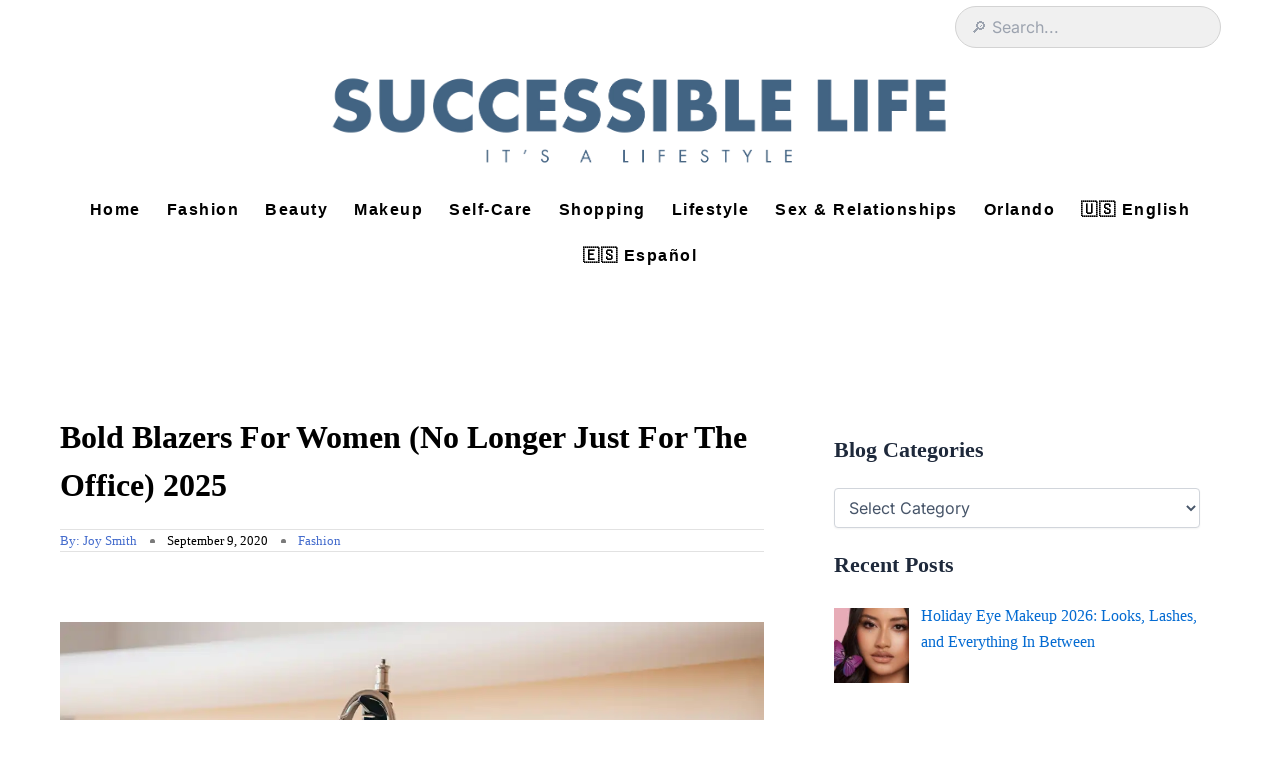

--- FILE ---
content_type: text/html; charset=UTF-8
request_url: https://successiblelife.com/blazers-for-women/?utm_source=Blog&utm_medium=InternalLink&utm_campaign=capsulewardrobechecklist
body_size: 68555
content:
<!DOCTYPE html>
<html lang="en-US" prefix="og: https://ogp.me/ns#">
<head><meta charset="UTF-8"><script>if(navigator.userAgent.match(/MSIE|Internet Explorer/i)||navigator.userAgent.match(/Trident\/7\..*?rv:11/i)){var href=document.location.href;if(!href.match(/[?&]nowprocket/)){if(href.indexOf("?")==-1){if(href.indexOf("#")==-1){document.location.href=href+"?nowprocket=1"}else{document.location.href=href.replace("#","?nowprocket=1#")}}else{if(href.indexOf("#")==-1){document.location.href=href+"&nowprocket=1"}else{document.location.href=href.replace("#","&nowprocket=1#")}}}}</script><script>(()=>{class RocketLazyLoadScripts{constructor(){this.v="2.0.4",this.userEvents=["keydown","keyup","mousedown","mouseup","mousemove","mouseover","mouseout","touchmove","touchstart","touchend","touchcancel","wheel","click","dblclick","input"],this.attributeEvents=["onblur","onclick","oncontextmenu","ondblclick","onfocus","onmousedown","onmouseenter","onmouseleave","onmousemove","onmouseout","onmouseover","onmouseup","onmousewheel","onscroll","onsubmit"]}async t(){this.i(),this.o(),/iP(ad|hone)/.test(navigator.userAgent)&&this.h(),this.u(),this.l(this),this.m(),this.k(this),this.p(this),this._(),await Promise.all([this.R(),this.L()]),this.lastBreath=Date.now(),this.S(this),this.P(),this.D(),this.O(),this.M(),await this.C(this.delayedScripts.normal),await this.C(this.delayedScripts.defer),await this.C(this.delayedScripts.async),await this.T(),await this.F(),await this.j(),await this.A(),window.dispatchEvent(new Event("rocket-allScriptsLoaded")),this.everythingLoaded=!0,this.lastTouchEnd&&await new Promise(t=>setTimeout(t,500-Date.now()+this.lastTouchEnd)),this.I(),this.H(),this.U(),this.W()}i(){this.CSPIssue=sessionStorage.getItem("rocketCSPIssue"),document.addEventListener("securitypolicyviolation",t=>{this.CSPIssue||"script-src-elem"!==t.violatedDirective||"data"!==t.blockedURI||(this.CSPIssue=!0,sessionStorage.setItem("rocketCSPIssue",!0))},{isRocket:!0})}o(){window.addEventListener("pageshow",t=>{this.persisted=t.persisted,this.realWindowLoadedFired=!0},{isRocket:!0}),window.addEventListener("pagehide",()=>{this.onFirstUserAction=null},{isRocket:!0})}h(){let t;function e(e){t=e}window.addEventListener("touchstart",e,{isRocket:!0}),window.addEventListener("touchend",function i(o){o.changedTouches[0]&&t.changedTouches[0]&&Math.abs(o.changedTouches[0].pageX-t.changedTouches[0].pageX)<10&&Math.abs(o.changedTouches[0].pageY-t.changedTouches[0].pageY)<10&&o.timeStamp-t.timeStamp<200&&(window.removeEventListener("touchstart",e,{isRocket:!0}),window.removeEventListener("touchend",i,{isRocket:!0}),"INPUT"===o.target.tagName&&"text"===o.target.type||(o.target.dispatchEvent(new TouchEvent("touchend",{target:o.target,bubbles:!0})),o.target.dispatchEvent(new MouseEvent("mouseover",{target:o.target,bubbles:!0})),o.target.dispatchEvent(new PointerEvent("click",{target:o.target,bubbles:!0,cancelable:!0,detail:1,clientX:o.changedTouches[0].clientX,clientY:o.changedTouches[0].clientY})),event.preventDefault()))},{isRocket:!0})}q(t){this.userActionTriggered||("mousemove"!==t.type||this.firstMousemoveIgnored?"keyup"===t.type||"mouseover"===t.type||"mouseout"===t.type||(this.userActionTriggered=!0,this.onFirstUserAction&&this.onFirstUserAction()):this.firstMousemoveIgnored=!0),"click"===t.type&&t.preventDefault(),t.stopPropagation(),t.stopImmediatePropagation(),"touchstart"===this.lastEvent&&"touchend"===t.type&&(this.lastTouchEnd=Date.now()),"click"===t.type&&(this.lastTouchEnd=0),this.lastEvent=t.type,t.composedPath&&t.composedPath()[0].getRootNode()instanceof ShadowRoot&&(t.rocketTarget=t.composedPath()[0]),this.savedUserEvents.push(t)}u(){this.savedUserEvents=[],this.userEventHandler=this.q.bind(this),this.userEvents.forEach(t=>window.addEventListener(t,this.userEventHandler,{passive:!1,isRocket:!0})),document.addEventListener("visibilitychange",this.userEventHandler,{isRocket:!0})}U(){this.userEvents.forEach(t=>window.removeEventListener(t,this.userEventHandler,{passive:!1,isRocket:!0})),document.removeEventListener("visibilitychange",this.userEventHandler,{isRocket:!0}),this.savedUserEvents.forEach(t=>{(t.rocketTarget||t.target).dispatchEvent(new window[t.constructor.name](t.type,t))})}m(){const t="return false",e=Array.from(this.attributeEvents,t=>"data-rocket-"+t),i="["+this.attributeEvents.join("],[")+"]",o="[data-rocket-"+this.attributeEvents.join("],[data-rocket-")+"]",s=(e,i,o)=>{o&&o!==t&&(e.setAttribute("data-rocket-"+i,o),e["rocket"+i]=new Function("event",o),e.setAttribute(i,t))};new MutationObserver(t=>{for(const n of t)"attributes"===n.type&&(n.attributeName.startsWith("data-rocket-")||this.everythingLoaded?n.attributeName.startsWith("data-rocket-")&&this.everythingLoaded&&this.N(n.target,n.attributeName.substring(12)):s(n.target,n.attributeName,n.target.getAttribute(n.attributeName))),"childList"===n.type&&n.addedNodes.forEach(t=>{if(t.nodeType===Node.ELEMENT_NODE)if(this.everythingLoaded)for(const i of[t,...t.querySelectorAll(o)])for(const t of i.getAttributeNames())e.includes(t)&&this.N(i,t.substring(12));else for(const e of[t,...t.querySelectorAll(i)])for(const t of e.getAttributeNames())this.attributeEvents.includes(t)&&s(e,t,e.getAttribute(t))})}).observe(document,{subtree:!0,childList:!0,attributeFilter:[...this.attributeEvents,...e]})}I(){this.attributeEvents.forEach(t=>{document.querySelectorAll("[data-rocket-"+t+"]").forEach(e=>{this.N(e,t)})})}N(t,e){const i=t.getAttribute("data-rocket-"+e);i&&(t.setAttribute(e,i),t.removeAttribute("data-rocket-"+e))}k(t){Object.defineProperty(HTMLElement.prototype,"onclick",{get(){return this.rocketonclick||null},set(e){this.rocketonclick=e,this.setAttribute(t.everythingLoaded?"onclick":"data-rocket-onclick","this.rocketonclick(event)")}})}S(t){function e(e,i){let o=e[i];e[i]=null,Object.defineProperty(e,i,{get:()=>o,set(s){t.everythingLoaded?o=s:e["rocket"+i]=o=s}})}e(document,"onreadystatechange"),e(window,"onload"),e(window,"onpageshow");try{Object.defineProperty(document,"readyState",{get:()=>t.rocketReadyState,set(e){t.rocketReadyState=e},configurable:!0}),document.readyState="loading"}catch(t){console.log("WPRocket DJE readyState conflict, bypassing")}}l(t){this.originalAddEventListener=EventTarget.prototype.addEventListener,this.originalRemoveEventListener=EventTarget.prototype.removeEventListener,this.savedEventListeners=[],EventTarget.prototype.addEventListener=function(e,i,o){o&&o.isRocket||!t.B(e,this)&&!t.userEvents.includes(e)||t.B(e,this)&&!t.userActionTriggered||e.startsWith("rocket-")||t.everythingLoaded?t.originalAddEventListener.call(this,e,i,o):(t.savedEventListeners.push({target:this,remove:!1,type:e,func:i,options:o}),"mouseenter"!==e&&"mouseleave"!==e||t.originalAddEventListener.call(this,e,t.savedUserEvents.push,o))},EventTarget.prototype.removeEventListener=function(e,i,o){o&&o.isRocket||!t.B(e,this)&&!t.userEvents.includes(e)||t.B(e,this)&&!t.userActionTriggered||e.startsWith("rocket-")||t.everythingLoaded?t.originalRemoveEventListener.call(this,e,i,o):t.savedEventListeners.push({target:this,remove:!0,type:e,func:i,options:o})}}J(t,e){this.savedEventListeners=this.savedEventListeners.filter(i=>{let o=i.type,s=i.target||window;return e!==o||t!==s||(this.B(o,s)&&(i.type="rocket-"+o),this.$(i),!1)})}H(){EventTarget.prototype.addEventListener=this.originalAddEventListener,EventTarget.prototype.removeEventListener=this.originalRemoveEventListener,this.savedEventListeners.forEach(t=>this.$(t))}$(t){t.remove?this.originalRemoveEventListener.call(t.target,t.type,t.func,t.options):this.originalAddEventListener.call(t.target,t.type,t.func,t.options)}p(t){let e;function i(e){return t.everythingLoaded?e:e.split(" ").map(t=>"load"===t||t.startsWith("load.")?"rocket-jquery-load":t).join(" ")}function o(o){function s(e){const s=o.fn[e];o.fn[e]=o.fn.init.prototype[e]=function(){return this[0]===window&&t.userActionTriggered&&("string"==typeof arguments[0]||arguments[0]instanceof String?arguments[0]=i(arguments[0]):"object"==typeof arguments[0]&&Object.keys(arguments[0]).forEach(t=>{const e=arguments[0][t];delete arguments[0][t],arguments[0][i(t)]=e})),s.apply(this,arguments),this}}if(o&&o.fn&&!t.allJQueries.includes(o)){const e={DOMContentLoaded:[],"rocket-DOMContentLoaded":[]};for(const t in e)document.addEventListener(t,()=>{e[t].forEach(t=>t())},{isRocket:!0});o.fn.ready=o.fn.init.prototype.ready=function(i){function s(){parseInt(o.fn.jquery)>2?setTimeout(()=>i.bind(document)(o)):i.bind(document)(o)}return"function"==typeof i&&(t.realDomReadyFired?!t.userActionTriggered||t.fauxDomReadyFired?s():e["rocket-DOMContentLoaded"].push(s):e.DOMContentLoaded.push(s)),o([])},s("on"),s("one"),s("off"),t.allJQueries.push(o)}e=o}t.allJQueries=[],o(window.jQuery),Object.defineProperty(window,"jQuery",{get:()=>e,set(t){o(t)}})}P(){const t=new Map;document.write=document.writeln=function(e){const i=document.currentScript,o=document.createRange(),s=i.parentElement;let n=t.get(i);void 0===n&&(n=i.nextSibling,t.set(i,n));const c=document.createDocumentFragment();o.setStart(c,0),c.appendChild(o.createContextualFragment(e)),s.insertBefore(c,n)}}async R(){return new Promise(t=>{this.userActionTriggered?t():this.onFirstUserAction=t})}async L(){return new Promise(t=>{document.addEventListener("DOMContentLoaded",()=>{this.realDomReadyFired=!0,t()},{isRocket:!0})})}async j(){return this.realWindowLoadedFired?Promise.resolve():new Promise(t=>{window.addEventListener("load",t,{isRocket:!0})})}M(){this.pendingScripts=[];this.scriptsMutationObserver=new MutationObserver(t=>{for(const e of t)e.addedNodes.forEach(t=>{"SCRIPT"!==t.tagName||t.noModule||t.isWPRocket||this.pendingScripts.push({script:t,promise:new Promise(e=>{const i=()=>{const i=this.pendingScripts.findIndex(e=>e.script===t);i>=0&&this.pendingScripts.splice(i,1),e()};t.addEventListener("load",i,{isRocket:!0}),t.addEventListener("error",i,{isRocket:!0}),setTimeout(i,1e3)})})})}),this.scriptsMutationObserver.observe(document,{childList:!0,subtree:!0})}async F(){await this.X(),this.pendingScripts.length?(await this.pendingScripts[0].promise,await this.F()):this.scriptsMutationObserver.disconnect()}D(){this.delayedScripts={normal:[],async:[],defer:[]},document.querySelectorAll("script[type$=rocketlazyloadscript]").forEach(t=>{t.hasAttribute("data-rocket-src")?t.hasAttribute("async")&&!1!==t.async?this.delayedScripts.async.push(t):t.hasAttribute("defer")&&!1!==t.defer||"module"===t.getAttribute("data-rocket-type")?this.delayedScripts.defer.push(t):this.delayedScripts.normal.push(t):this.delayedScripts.normal.push(t)})}async _(){await this.L();let t=[];document.querySelectorAll("script[type$=rocketlazyloadscript][data-rocket-src]").forEach(e=>{let i=e.getAttribute("data-rocket-src");if(i&&!i.startsWith("data:")){i.startsWith("//")&&(i=location.protocol+i);try{const o=new URL(i).origin;o!==location.origin&&t.push({src:o,crossOrigin:e.crossOrigin||"module"===e.getAttribute("data-rocket-type")})}catch(t){}}}),t=[...new Map(t.map(t=>[JSON.stringify(t),t])).values()],this.Y(t,"preconnect")}async G(t){if(await this.K(),!0!==t.noModule||!("noModule"in HTMLScriptElement.prototype))return new Promise(e=>{let i;function o(){(i||t).setAttribute("data-rocket-status","executed"),e()}try{if(navigator.userAgent.includes("Firefox/")||""===navigator.vendor||this.CSPIssue)i=document.createElement("script"),[...t.attributes].forEach(t=>{let e=t.nodeName;"type"!==e&&("data-rocket-type"===e&&(e="type"),"data-rocket-src"===e&&(e="src"),i.setAttribute(e,t.nodeValue))}),t.text&&(i.text=t.text),t.nonce&&(i.nonce=t.nonce),i.hasAttribute("src")?(i.addEventListener("load",o,{isRocket:!0}),i.addEventListener("error",()=>{i.setAttribute("data-rocket-status","failed-network"),e()},{isRocket:!0}),setTimeout(()=>{i.isConnected||e()},1)):(i.text=t.text,o()),i.isWPRocket=!0,t.parentNode.replaceChild(i,t);else{const i=t.getAttribute("data-rocket-type"),s=t.getAttribute("data-rocket-src");i?(t.type=i,t.removeAttribute("data-rocket-type")):t.removeAttribute("type"),t.addEventListener("load",o,{isRocket:!0}),t.addEventListener("error",i=>{this.CSPIssue&&i.target.src.startsWith("data:")?(console.log("WPRocket: CSP fallback activated"),t.removeAttribute("src"),this.G(t).then(e)):(t.setAttribute("data-rocket-status","failed-network"),e())},{isRocket:!0}),s?(t.fetchPriority="high",t.removeAttribute("data-rocket-src"),t.src=s):t.src="data:text/javascript;base64,"+window.btoa(unescape(encodeURIComponent(t.text)))}}catch(i){t.setAttribute("data-rocket-status","failed-transform"),e()}});t.setAttribute("data-rocket-status","skipped")}async C(t){const e=t.shift();return e?(e.isConnected&&await this.G(e),this.C(t)):Promise.resolve()}O(){this.Y([...this.delayedScripts.normal,...this.delayedScripts.defer,...this.delayedScripts.async],"preload")}Y(t,e){this.trash=this.trash||[];let i=!0;var o=document.createDocumentFragment();t.forEach(t=>{const s=t.getAttribute&&t.getAttribute("data-rocket-src")||t.src;if(s&&!s.startsWith("data:")){const n=document.createElement("link");n.href=s,n.rel=e,"preconnect"!==e&&(n.as="script",n.fetchPriority=i?"high":"low"),t.getAttribute&&"module"===t.getAttribute("data-rocket-type")&&(n.crossOrigin=!0),t.crossOrigin&&(n.crossOrigin=t.crossOrigin),t.integrity&&(n.integrity=t.integrity),t.nonce&&(n.nonce=t.nonce),o.appendChild(n),this.trash.push(n),i=!1}}),document.head.appendChild(o)}W(){this.trash.forEach(t=>t.remove())}async T(){try{document.readyState="interactive"}catch(t){}this.fauxDomReadyFired=!0;try{await this.K(),this.J(document,"readystatechange"),document.dispatchEvent(new Event("rocket-readystatechange")),await this.K(),document.rocketonreadystatechange&&document.rocketonreadystatechange(),await this.K(),this.J(document,"DOMContentLoaded"),document.dispatchEvent(new Event("rocket-DOMContentLoaded")),await this.K(),this.J(window,"DOMContentLoaded"),window.dispatchEvent(new Event("rocket-DOMContentLoaded"))}catch(t){console.error(t)}}async A(){try{document.readyState="complete"}catch(t){}try{await this.K(),this.J(document,"readystatechange"),document.dispatchEvent(new Event("rocket-readystatechange")),await this.K(),document.rocketonreadystatechange&&document.rocketonreadystatechange(),await this.K(),this.J(window,"load"),window.dispatchEvent(new Event("rocket-load")),await this.K(),window.rocketonload&&window.rocketonload(),await this.K(),this.allJQueries.forEach(t=>t(window).trigger("rocket-jquery-load")),await this.K(),this.J(window,"pageshow");const t=new Event("rocket-pageshow");t.persisted=this.persisted,window.dispatchEvent(t),await this.K(),window.rocketonpageshow&&window.rocketonpageshow({persisted:this.persisted})}catch(t){console.error(t)}}async K(){Date.now()-this.lastBreath>45&&(await this.X(),this.lastBreath=Date.now())}async X(){return document.hidden?new Promise(t=>setTimeout(t)):new Promise(t=>requestAnimationFrame(t))}B(t,e){return e===document&&"readystatechange"===t||(e===document&&"DOMContentLoaded"===t||(e===window&&"DOMContentLoaded"===t||(e===window&&"load"===t||e===window&&"pageshow"===t)))}static run(){(new RocketLazyLoadScripts).t()}}RocketLazyLoadScripts.run()})();</script>

<meta name="viewport" content="width=device-width, initial-scale=1">
	<link rel="profile" href="https://gmpg.org/xfn/11"> 
<!-- Search Engine Optimization by Rank Math PRO - https://rankmath.com/ -->
<title>Bold Blazers For Women (No Longer Just For The Office) 2025</title>
<link data-rocket-prefetch href="https://www.googletagmanager.com" rel="dns-prefetch">
<link data-rocket-prefetch href="https://googleads.g.doubleclick.net" rel="dns-prefetch">
<link crossorigin data-rocket-preload as="font" href="https://successiblelife.com/wp-content/astra-local-fonts/inter/UcC73FwrK3iLTeHuS_nVMrMxCp50SjIa1ZL7.woff2" rel="preload">
<style id="wpr-usedcss">img:is([sizes=auto i],[sizes^="auto," i]){contain-intrinsic-size:3000px 1500px}:root{--comment-rating-star-color:#343434}.comment-form-wprm-rating{margin-bottom:20px;margin-top:5px;text-align:left}.rtl .comment-form-wprm-rating{text-align:right}:root{--wprm-popup-font-size:16px;--wprm-popup-background:#fff;--wprm-popup-title:#000;--wprm-popup-content:#444;--wprm-popup-button-background:#5a822b;--wprm-popup-button-text:#fff}.tippy-box[data-animation=fade][data-state=hidden]{opacity:0}[data-tippy-root]{max-width:calc(100vw - 10px)}.tippy-box{background-color:#333;border-radius:4px;color:#fff;font-size:14px;line-height:1.4;outline:0;position:relative;transition-property:transform,visibility,opacity;white-space:normal}.tippy-box[data-placement^=top]>.tippy-arrow{bottom:0}.tippy-box[data-placement^=top]>.tippy-arrow:before{border-top-color:initial;border-width:8px 8px 0;bottom:-7px;left:0;transform-origin:center top}.tippy-box[data-placement^=bottom]>.tippy-arrow{top:0}.tippy-box[data-placement^=bottom]>.tippy-arrow:before{border-bottom-color:initial;border-width:0 8px 8px;left:0;top:-7px;transform-origin:center bottom}.tippy-box[data-placement^=left]>.tippy-arrow{right:0}.tippy-box[data-placement^=left]>.tippy-arrow:before{border-left-color:initial;border-width:8px 0 8px 8px;right:-7px;transform-origin:center left}.tippy-box[data-placement^=right]>.tippy-arrow{left:0}.tippy-box[data-placement^=right]>.tippy-arrow:before{border-right-color:initial;border-width:8px 8px 8px 0;left:-7px;transform-origin:center right}.tippy-box[data-inertia][data-state=visible]{transition-timing-function:cubic-bezier(.54,1.5,.38,1.11)}.tippy-arrow{color:#333;height:16px;width:16px}.tippy-arrow:before{border-color:transparent;border-style:solid;content:"";position:absolute}.tippy-content{padding:5px 9px;position:relative;z-index:1}.tippy-box[data-theme=wprm] .tippy-content p:first-child{margin-top:0}.tippy-box[data-theme=wprm] .tippy-content p:last-child{margin-bottom:0}.wprm-loader{animation:1s ease-in-out infinite wprmSpin;-webkit-animation:1s ease-in-out infinite wprmSpin;border:2px solid hsla(0,0%,78%,.3);border-radius:50%;border-top-color:#444;display:inline-block;height:10px;width:10px}@keyframes wprmSpin{to{-webkit-transform:rotate(1turn)}}@-webkit-keyframes wprmSpin{to{-webkit-transform:rotate(1turn)}}.wprm-recipe-container{outline:0}.wprm-recipe{container-type:inline-size;overflow:hidden;width:100%;zoom:1;clear:both;text-align:left}.wprm-recipe *{box-sizing:border-box}.wprm-recipe ol,.wprm-recipe ul{-webkit-margin-before:0;-webkit-margin-after:0;-webkit-padding-start:0;margin:0;padding:0}.wprm-recipe li{font-size:1em;margin:0 0 0 32px;padding:0}.wprm-recipe p{font-size:1em;margin:0;padding:0}.wprm-recipe li,.wprm-recipe li.wprm-recipe-instruction{list-style-position:outside}.wprm-recipe li:before{display:none}.wprm-recipe h1,.wprm-recipe h2,.wprm-recipe h3,.wprm-recipe h4,.wprm-recipe h5,.wprm-recipe h6{clear:none;font-variant:normal;letter-spacing:normal;margin:0;padding:0;text-transform:none}body:not(.wprm-print) .wprm-recipe p:first-letter{color:inherit;font-family:inherit;font-size:inherit;line-height:inherit;margin:inherit;padding:inherit}.rtl .wprm-recipe{text-align:right}.rtl .wprm-recipe li{margin:0 32px 0 0}.wprm-expandable-container{--wprm-expandable-text-color:#333;--wprm-expandable-button-color:#fff;--wprm-expandable-border-color:#333;--wprm-expandable-border-radius:0px;--wprm-expandable-vertical-padding:5px;--wprm-expandable-horizontal-padding:5px}.wprm-expandable-container a.wprm-expandable-button,.wprm-expandable-container button.wprm-expandable-button{color:var(--wprm-expandable-text-color)}.wprm-expandable-container button.wprm-expandable-button{background-color:var(--wprm-expandable-button-color);border-color:var(--wprm-expandable-border-color);border-radius:var(--wprm-expandable-border-radius);padding:var(--wprm-expandable-vertical-padding) var(--wprm-expandable-horizontal-padding)}.wprm-expandable-container.wprm-expandable-expanded .wprm-expandable-button-show{display:none}.wprm-recipe-ingredients-container .wprm-recipe-ingredient-image{flex-shrink:0}.wprm-recipe-ingredients-container .wprm-recipe-ingredient-image img{vertical-align:middle}.wprm-recipe-shop-instacart-loading{cursor:wait;opacity:.5}.wprm-recipe-shop-instacart{align-items:center;border:1px solid #003d29;border-radius:23px;cursor:pointer;display:inline-flex;font-family:Instacart,system-ui,-apple-system,BlinkMacSystemFont,'Segoe UI',Roboto,Oxygen,Ubuntu,Cantarell,'Open Sans','Helvetica Neue',sans-serif;font-size:14px;height:46px;padding:0 18px}.wprm-recipe-shop-instacart>img{height:22px!important;margin:0!important;padding:0!important;width:auto!important}.wprm-recipe-shop-instacart>span{margin-left:10px}.wprm-recipe-instructions-container .wprm-recipe-instruction-media{margin:5px 0 15px;max-width:100%}address,blockquote,body,dd,dl,dt,fieldset,figure,h1,h2,h3,h4,h5,h6,hr,html,iframe,legend,li,ol,p,pre,textarea,ul{border:0;font-size:100%;font-style:inherit;font-weight:inherit;margin:0;outline:0;padding:0;vertical-align:baseline}html{-webkit-text-size-adjust:100%;-ms-text-size-adjust:100%}body{margin:0}main,nav{display:block}progress{display:inline-block;vertical-align:baseline}a{background-color:transparent}a:active{outline:0}a,a:focus,a:hover,a:visited{text-decoration:none}abbr[title]{border-bottom:1px dotted}dfn{font-style:italic}mark{background:#ff0;color:#000}small{font-size:80%}sub,sup{font-size:75%;line-height:0;position:relative;vertical-align:baseline}sup{top:-.5em}sub{bottom:-.25em}img{border:0}svg:not(:root){overflow:hidden}figure{margin:0}hr{box-sizing:content-box;height:0}pre{overflow:auto}code,kbd,pre,samp{font-size:1em}button,input,optgroup,select,textarea{color:inherit;font:inherit;margin:0}button{overflow:visible}button,select{text-transform:none}button,html input[type=button],input[type=reset],input[type=submit]{-webkit-appearance:button;cursor:pointer}button[disabled],html input[disabled]{cursor:default}button::-moz-focus-inner,input::-moz-focus-inner{border:0;padding:0}input{line-height:normal}input[type=checkbox],input[type=radio]{box-sizing:border-box;padding:0}input[type=number]::-webkit-inner-spin-button,input[type=number]::-webkit-outer-spin-button{height:auto}input[type=search]{-webkit-appearance:textfield;box-sizing:content-box}#comments .submit{padding:10px 15px;border-radius:2px;line-height:1.85714285714286;border:0}input[type=search]::-webkit-search-cancel-button,input[type=search]::-webkit-search-decoration{-webkit-appearance:none}fieldset{border:1px solid var(--ast-border-color);margin:0;padding:.35em .625em .75em}legend{border:0;padding:0}fieldset legend{margin-bottom:1.5em;padding:0 .5em}textarea{overflow:auto}optgroup{font-weight:700}table{border-collapse:collapse;border-spacing:0}td,th{padding:0}.ast-container{max-width:100%}.ast-container{margin-left:auto;margin-right:auto;padding-left:20px;padding-right:20px}h1,h2,h3,h4,h5,h6{clear:both}h1{color:#808285;font-size:2em;line-height:1.2}h2{color:#808285;font-size:1.7em;line-height:1.3}h3{color:#808285;font-size:1.5em;line-height:1.4}h4{color:#808285;line-height:1.5;font-size:1.3em}h5{color:#808285;line-height:1.6;font-size:1.2em}h6{color:#808285;line-height:1.7;font-size:1.1em}html{box-sizing:border-box}*,:after,:before{box-sizing:inherit}body{color:#808285;background:#fff;font-style:normal}ol,ul{margin:0 0 1.5em 3em}ul{list-style:disc}ol{list-style:decimal}li>ol,li>ul{margin-bottom:0;margin-left:1.5em}dt{font-weight:600}dd{margin:0 1.5em 1em}b,strong{font-weight:700}cite,dfn,em,i{font-style:italic}blockquote{quotes:"" ""}blockquote:after,blockquote:before{content:""}blockquote{border-left:5px solid var(--ast-border-color);padding:20px;font-size:1.2em;font-style:italic;margin:0 0 1.5em;position:relative}address{margin:0 0 1.5em}address,cite{font-style:italic}abbr,acronym{border-bottom:1px dotted #666;cursor:help}pre{background:var(--ast-code-block-background);font-family:"Courier 10 Pitch",Courier,monospace;margin-bottom:1.6em;overflow:auto;max-width:100%;padding:1.6em}code,kbd,tt,var{font:1em Monaco,Consolas,"Andale Mono","DejaVu Sans Mono",monospace}img{height:auto;max-width:100%}hr{background-color:#ccc;border:0;height:1px;margin-bottom:1.5em}.button,button,input,select,textarea{color:#808285;font-weight:400;font-size:100%;margin:0;vertical-align:baseline}button,input{line-height:normal}big{font-size:125%}ins,mark{background:0 0;text-decoration:none}table,td,th{border:1px solid var(--ast-border-color)}table{border-collapse:separate;border-spacing:0;border-width:1px 0 0 1px;margin:0 0 1.5em;width:100%}th{font-weight:600}td,th{padding:.7em 1em;border-width:0 1px 1px 0}.button,button,input[type=button],input[type=reset],input[type=submit]{border:1px solid;border-color:var(--ast-border-color);border-radius:2px;background:#e6e6e6;padding:.6em 1em .4em;color:#fff}.button:focus,.button:hover,button:focus,button:hover,input[type=button]:focus,input[type=button]:hover,input[type=reset]:focus,input[type=reset]:hover,input[type=submit]:focus,input[type=submit]:hover{color:#fff;border-color:var(--ast-border-color)}.button:active,.button:focus,button:active,button:focus,input[type=button]:active,input[type=button]:focus,input[type=reset]:active,input[type=reset]:focus,input[type=submit]:active,input[type=submit]:focus{border-color:var(--ast-border-color);outline:0}input[type=email],input[type=password],input[type=search],input[type=tel],input[type=text],input[type=url],textarea{color:#666;border:1px solid var(--ast-border-color);border-radius:2px;-webkit-appearance:none}input[type=email]:focus,input[type=password]:focus,input[type=search]:focus,input[type=tel]:focus,input[type=text]:focus,input[type=url]:focus,textarea:focus{color:#111}textarea{padding-left:3px;width:100%}a{color:#4169e1}a:focus,a:hover{color:#191970}a:focus{outline:dotted thin}a:hover{outline:0}.screen-reader-text{border:0;clip:rect(1px,1px,1px,1px);height:1px;margin:-1px;overflow:hidden;padding:0;position:absolute;width:1px;word-wrap:normal!important}.screen-reader-text:focus{background-color:#f1f1f1;border-radius:2px;box-shadow:0 0 2px 2px rgba(0,0,0,.6);clip:auto!important;color:#21759b;display:block;font-size:12.25px;font-size:.875rem;height:auto;left:5px;line-height:normal;padding:15px 23px 14px;text-decoration:none;top:5px;width:auto;z-index:100000}.aligncenter{clear:both;text-align:center;display:block;margin-left:auto;margin-right:auto}embed,iframe,object{max-width:100%}::selection{color:#fff;background:#0274be}body{-webkit-font-smoothing:antialiased;-moz-osx-font-smoothing:grayscale}body:not(.logged-in){position:relative}#page{position:relative}a,a:focus{text-decoration:none}.site-header a *,a{transition:all .2s linear}img{vertical-align:middle}p{margin-bottom:1.75em}blockquote{margin:1.5em 1em 1.5em 3em;font-size:1.1em;line-height:inherit;position:relative}.button,input[type=button],input[type=submit]{border-radius:0;padding:18px 30px;border:0;box-shadow:none;text-shadow:none}.button:hover,input[type=button]:hover,input[type=submit]:hover{box-shadow:none}.button:active,.button:focus,input[type=button]:active,input[type=button]:focus,input[type=submit]:active,input[type=submit]:focus{box-shadow:none}.search-form .search-field{outline:0}.ast-search-menu-icon{position:relative;z-index:3}.site .skip-link{background-color:#f1f1f1;box-shadow:0 0 1px 1px rgba(0,0,0,.2);color:#21759b;display:block;font-family:Montserrat,"Helvetica Neue",sans-serif;font-size:14px;font-weight:700;left:-9999em;outline:0;padding:15px 23px 14px;text-decoration:none;text-transform:none;top:-9999em}.site .skip-link:focus{clip:auto;height:auto;left:6px;top:7px;width:auto;z-index:100000;outline:dotted thin}input,select{line-height:1}body,button,input[type=button],input[type=submit],textarea{line-height:1.85714285714286}body{background-color:#fff}#page{display:block}#primary{width:100%}#primary{margin:4em 0}.ast-separate-container{background-color:#f5f5f5}.ast-separate-container #primary{padding:4em 0;margin:0;border:0}.ast-separate-container .ast-article-single:not(.ast-related-post){background-color:#fff}.ast-separate-container .ast-article-single{border-bottom:1px solid var(--ast-border-color);margin:0;padding:5.34em 6.67em}.ast-separate-container .ast-article-single{border-bottom:0}@media (max-width:1200px){.ast-separate-container .ast-article-single{margin:0;padding:3.34em 2.4em}}@media (min-width:993px){.ast-separate-container #primary{margin:4em 0;padding:0}}@media (max-width:992px){.ast-separate-container #primary{padding-left:0;padding-right:0}}.ast-search-icon .astra-search-icon{font-size:1.3em}.main-navigation{height:100%;-js-display:inline-flex;display:inline-flex}.main-navigation ul{list-style:none;margin:0;padding-left:0;position:relative}.ast-header-break-point .main-navigation{padding-left:0}.ast-header-break-point .main-navigation ul .menu-item .menu-link{padding:0 20px;display:inline-block;width:100%;border:0;border-bottom-width:1px;border-style:solid;border-color:var(--ast-border-color)}.ast-header-break-point .main-navigation .sub-menu .menu-item .menu-link{padding-left:30px}.ast-header-break-point .main-navigation .sub-menu .menu-item .menu-item .menu-link{padding-left:40px}.ast-header-break-point .main-navigation .sub-menu .menu-item .menu-item .menu-item .menu-link{padding-left:50px}.ast-header-break-point .main-navigation .sub-menu .menu-item .menu-item .menu-item .menu-item .menu-link{padding-left:60px}.ast-header-break-point .dropdown-menu-toggle{display:none}.ast-button-wrap{display:inline-block}.ast-button-wrap button{box-shadow:none;border:none}.ast-button-wrap .menu-toggle{padding:0;width:2.2em;height:2.1em;font-size:1.5em;font-weight:400;border-radius:2px;-webkit-font-smoothing:antialiased;-moz-osx-font-smoothing:grayscale;border-radius:2px;vertical-align:middle;line-height:1.85714285714286}.ast-button-wrap .menu-toggle.main-header-menu-toggle{padding:0 .5em;width:auto;text-align:center}.ast-button-wrap .menu-toggle:focus{outline:dotted thin}.site-header .menu-link *{transition:none}.ast-header-break-point .main-header-bar-navigation{flex:auto}.sticky{display:block}.hentry{margin:0 0 1.5em}body{overflow-x:hidden}.widget-title{font-weight:400;margin-bottom:1em;line-height:1.5}.widget{margin:0 0 2.8em}.widget:last-child{margin-bottom:0}.widget select{max-width:100%}.widget ul{margin:0;list-style-type:none}.widget_categories ul.children{position:relative;margin-top:5px;width:100%}.widget_categories ul.children li{padding-left:20px}.widget_categories li ul.children a:after{left:-20px}.widget_categories li ul.children ul a:after{left:-40px}.site-header-section{height:100%;min-height:0;align-items:center}.site-header-section>*{padding:0 10px}.site-header-section>div:first-child{padding-left:0}.site-header-section>div:last-child{padding-right:0}.site-header-section .ast-builder-menu{align-items:center}.elementor-nav-menu .ast-icon{display:none}.main-header-bar .main-header-bar-navigation{height:100%}.ast-nav-menu .sub-menu{line-height:1.45}.ast-builder-menu .main-navigation{padding:0}.ast-builder-menu .main-navigation>ul{align-self:center}.ast-header-break-point #ast-mobile-header{display:block}.ast-header-break-point .main-header-bar-navigation{line-height:3}.ast-header-break-point .main-header-bar-navigation .menu-item-has-children>.ast-menu-toggle{display:inline-block;position:absolute;font-size:inherit;top:0;right:20px;cursor:pointer;-webkit-font-smoothing:antialiased;-moz-osx-font-smoothing:grayscale;padding:0 .907em;font-weight:400;line-height:inherit}.ast-header-break-point .main-header-bar-navigation .menu-item-has-children .sub-menu{display:none}.ast-header-break-point .ast-nav-menu .sub-menu{line-height:3}.ast-hfb-header.ast-header-break-point .main-header-bar-navigation{width:100%;margin:0}.ast-mobile-header-wrap .ast-button-wrap .menu-toggle.main-header-menu-toggle{-js-display:flex;display:flex;align-items:center;width:auto;height:auto}.ast-button-wrap .menu-toggle.main-header-menu-toggle{padding:.5em;align-items:center;-js-display:flex;display:flex}.site-header{z-index:99;position:relative}.main-header-bar{background-color:#fff;border-bottom-color:var(--ast-border-color);border-bottom-style:solid}.ast-header-break-point .main-header-bar{border:0}.ast-header-break-point .main-header-bar{border-bottom-color:var(--ast-border-color);border-bottom-style:solid}.main-header-bar{margin-left:auto;margin-right:auto}.site-branding{line-height:1;align-self:center}.ast-menu-toggle{display:none;background:0 0;color:inherit;border-style:dotted;border-color:transparent}.ast-menu-toggle:focus,.ast-menu-toggle:hover{background:0 0;border-color:inherit;color:inherit}.ast-menu-toggle:focus{outline:dotted thin}.ast-main-header-nav-open .main-header-bar{padding-bottom:0}.main-header-bar{z-index:4;position:relative}.main-header-bar .main-header-bar-navigation:empty{padding:0}.main-header-bar .main-header-bar-navigation .sub-menu{line-height:1.45}.main-header-bar .main-header-bar-navigation .menu-item-has-children>.menu-link:after{line-height:normal}.ast-site-identity{padding:1em 0}.ast-header-break-point .ast-site-identity{width:100%}.ast-header-break-point .main-header-bar{display:block;line-height:3}.ast-header-break-point .main-header-bar .main-header-bar-navigation{line-height:3}.ast-header-break-point .main-header-bar .main-header-bar-navigation .sub-menu{line-height:3}.ast-header-break-point .main-header-bar .main-header-bar-navigation .menu-item-has-children .sub-menu{display:none}.ast-header-break-point .main-header-bar .main-header-bar-navigation .menu-item-has-children>.ast-menu-toggle{display:inline-block;position:absolute;font-size:inherit;top:-1px;right:20px;cursor:pointer;-webkit-font-smoothing:antialiased;-moz-osx-font-smoothing:grayscale;padding:0 .907em;font-weight:400;line-height:inherit;transition:all .2s}.ast-header-break-point .main-header-bar .main-header-bar-navigation .ast-submenu-expanded>.ast-menu-toggle::before{transform:rotateX(180deg)}.ast-header-break-point .main-navigation{display:block;width:100%}.ast-header-break-point .main-navigation ul ul{left:auto;right:auto}.ast-header-break-point .main-navigation .widget{margin-bottom:1em}.ast-header-break-point .main-navigation .widget li{width:auto}.ast-header-break-point .main-navigation .widget:last-child{margin-bottom:0}.ast-header-break-point .main-header-bar-navigation{width:calc(100% + 40px);margin:0 -20px}.ast-header-break-point .ast-builder-menu{width:100%}input[type=email],input[type=number],input[type=password],input[type=reset],input[type=search],input[type=tel],input[type=text],input[type=url],select,textarea{color:#666;padding:.75em;height:auto;border-width:1px;border-style:solid;border-color:var(--ast-border-color);border-radius:2px;background:var(--ast-comment-inputs-background);box-shadow:none;box-sizing:border-box;transition:all .2s linear}input[type=email]:focus,input[type=password]:focus,input[type=reset]:focus,input[type=search]:focus,input[type=tel]:focus,input[type=text]:focus,input[type=url]:focus,select:focus,textarea:focus{background-color:#fff;border-color:var(--ast-border-color);box-shadow:none}input[type=button],input[type=button]:focus,input[type=button]:hover,input[type=reset],input[type=reset]:focus,input[type=reset]:hover,input[type=submit],input[type=submit]:focus,input[type=submit]:hover{box-shadow:none}textarea{width:100%}input[type=search]:focus{outline:dotted thin}.astra-dark-mode-enable input[type=email],.astra-dark-mode-enable input[type=number],.astra-dark-mode-enable input[type=password],.astra-dark-mode-enable input[type=reset],.astra-dark-mode-enable input[type=search],.astra-dark-mode-enable input[type=tel],.astra-dark-mode-enable input[type=text],.astra-dark-mode-enable input[type=url],.astra-dark-mode-enable textarea{background-color:var(--ast-global-color-secondary,--ast-global-color-5);color:var(--ast-global-color-2)!important;border:1px solid var(--ast-border-color)}.astra-dark-mode-enable input[type=email]:focus,.astra-dark-mode-enable input[type=number]:focus,.astra-dark-mode-enable input[type=password]:focus,.astra-dark-mode-enable input[type=reset]:focus,.astra-dark-mode-enable input[type=search]:focus,.astra-dark-mode-enable input[type=tel]:focus,.astra-dark-mode-enable input[type=text]:focus,.astra-dark-mode-enable input[type=url]:focus,.astra-dark-mode-enable textarea:focus{border:1px solid var(--ast-global-color-0)!important;background-color:var(--ast-global-color-secondary,--ast-global-color-5)!important}.astra-dark-mode-enable select{background-color:var(--ast-global-color-secondary,--ast-global-color-5);border-color:var(--ast-border-color);color:var(--ast-global-color-2)}input[type=range]{-webkit-appearance:none;width:100%;margin:5.7px 0;padding:0;border:none}input[type=range]:focus{outline:0}input[type=range]::-webkit-slider-runnable-track{width:100%;height:8.6px;cursor:pointer;box-shadow:2.6px 2.6px .4px #ccc,0 0 2.6px #d9d9d9;background:rgba(255,255,255,.2);border-radius:13.6px;border:0 solid #fff}input[type=range]::-webkit-slider-thumb{box-shadow:0 0 0 rgba(255,221,0,.37),0 0 0 rgba(255,224,26,.37);border:7.9px solid #0274be;height:20px;width:20px;border-radius:50px;background:#0274be;cursor:pointer;-webkit-appearance:none;margin-top:-5.7px}input[type=range]:focus::-webkit-slider-runnable-track{background:rgba(255,255,255,.2)}input[type=range]::-moz-range-track{width:100%;height:8.6px;cursor:pointer;box-shadow:2.6px 2.6px .4px #ccc,0 0 2.6px #d9d9d9;background:rgba(255,255,255,.2);border-radius:13.6px;border:0 solid #fff}input[type=range]::-moz-range-thumb{box-shadow:0 0 0 rgba(255,221,0,.37),0 0 0 rgba(255,224,26,.37);border:7.9px solid #0274be;height:20px;width:20px;border-radius:50px;background:#0274be;cursor:pointer}input[type=range]::-ms-track{width:100%;height:8.6px;cursor:pointer;background:0 0;border-color:transparent;color:transparent}input[type=range]::-ms-fill-lower{background:rgba(199,199,199,.2);border:0 solid #fff;border-radius:27.2px;box-shadow:2.6px 2.6px .4px #ccc,0 0 2.6px #d9d9d9}input[type=range]::-ms-fill-upper{background:rgba(255,255,255,.2);border:0 solid #fff;border-radius:27.2px;box-shadow:2.6px 2.6px .4px #ccc,0 0 2.6px #d9d9d9}input[type=range]::-ms-thumb{box-shadow:0 0 0 rgba(255,221,0,.37),0 0 0 rgba(255,224,26,.37);border:7.9px solid #0274be;height:20px;width:20px;border-radius:50px;background:#0274be;cursor:pointer;height:8.6px}input[type=range]:focus::-ms-fill-lower{background:rgba(255,255,255,.2)}input[type=range]:focus::-ms-fill-upper{background:rgba(255,255,255,.2)}input[type=color]{border:none;width:100px;padding:0;height:30px;cursor:pointer}input[type=color]::-webkit-color-swatch-wrapper{padding:0;border:none}input[type=color]::-webkit-color-swatch{border:none}.search .site-content .content-area .search-form{margin-bottom:3em}:root{--ast-post-nav-space:0;--ast-container-default-xlg-padding:2.5em;--ast-container-default-lg-padding:2.5em;--ast-container-default-slg-padding:2em;--ast-container-default-md-padding:2.5em;--ast-container-default-sm-padding:2.5em;--ast-container-default-xs-padding:2.4em;--ast-container-default-xxs-padding:1.8em;--ast-code-block-background:#ECEFF3;--ast-comment-inputs-background:#F9FAFB;--ast-normal-container-width:1300px;--ast-narrow-container-width:800px;--ast-blog-title-font-weight:600;--ast-blog-meta-weight:600;--ast-global-color-primary:var(--ast-global-color-4);--ast-global-color-secondary:var(--ast-global-color-5);--ast-global-color-alternate-background:var(--ast-global-color-6);--ast-global-color-subtle-background:var(--ast-global-color-7);--ast-bg-style-guide:#F8FAFC;--ast-shadow-style-guide:0px 0px 4px 0 #00000057;--ast-global-dark-bg-style:#fff;--ast-global-dark-lfs:#fbfbfb;--ast-widget-bg-color:#fafafa;--ast-wc-container-head-bg-color:#fbfbfb;--ast-title-layout-bg:#eeeeee;--ast-search-border-color:#e7e7e7;--ast-lifter-hover-bg:#e6e6e6;--ast-gallery-block-color:#000;--srfm-color-input-label:var(--ast-global-color-2)}html{font-size:100%}a{color:var(--ast-global-color-0)}a:focus,a:hover{color:var(--ast-global-color-1)}body,button,input,select,textarea{font-family:Inter,sans-serif;font-weight:400;font-size:16px;font-size:1rem;line-height:var(--ast-body-line-height,1.65)}blockquote{color:var(--ast-global-color-3)}h1,h2,h3,h4,h5,h6{font-family:Inter,sans-serif;font-weight:600;text-decoration:initial}header .custom-logo-link img{max-width:100px;width:100px}h1{font-size:36px;font-size:2.25rem;font-weight:600;font-family:Inter,sans-serif;line-height:1.4em}h2{font-size:30px;font-size:1.875rem;font-weight:600;font-family:Inter,sans-serif;line-height:1.3em}h3{font-size:24px;font-size:1.5rem;font-weight:600;font-family:Inter,sans-serif;line-height:1.3em}h4{font-size:20px;font-size:1.25rem;line-height:1.2em;font-weight:600;font-family:Inter,sans-serif}h5{font-size:18px;font-size:1.125rem;line-height:1.2em;font-weight:600;font-family:Inter,sans-serif}h6{font-size:16px;font-size:1rem;line-height:1.25em;font-weight:600;font-family:Inter,sans-serif}::selection{background-color:var(--ast-global-color-0);color:#fff}body,h1,h2,h3,h4,h5,h6{color:var(--ast-global-color-3)}input:focus,input[type=email]:focus,input[type=password]:focus,input[type=reset]:focus,input[type=search]:focus,input[type=text]:focus,input[type=url]:focus,textarea:focus{border-color:var(--ast-global-color-0)}input[type=checkbox]:checked,input[type=checkbox]:focus:checked,input[type=checkbox]:hover:checked,input[type=radio]:checked,input[type=range]::-webkit-slider-thumb,input[type=reset]{border-color:var(--ast-global-color-0);background-color:var(--ast-global-color-0);box-shadow:none}#cat option{color:var(--ast-global-color-0)}.ast-search-menu-icon form.search-form{padding-right:0}.ast-search-menu-icon.slide-search input.search-field{width:0}.search-form input.search-field:focus{outline:0}.widget-title{font-size:22px;font-size:1.375rem;color:var(--ast-global-color-2)}#close:focus-visible,.ast-header-account-wrap:focus-visible,.ast-header-navigation-arrow:focus-visible,.ast-menu-toggle:focus-visible,.ast-search-menu-icon.slide-search a:focus-visible:focus-visible,.astra-search-icon:focus-visible,.site .skip-link:focus-visible,a:focus-visible{outline-style:dotted;outline-color:inherit;outline-width:thin}#ast-scroll-top:focus,.ast-mobile-popup-drawer.active .menu-toggle-close:focus,input:focus,input[type=email]:focus,input[type=number]:focus,input[type=password]:focus,input[type=reset]:focus,input[type=search]:focus,input[type=text]:focus,input[type=url]:focus,textarea:focus{border-style:dotted;border-color:inherit;border-width:thin}input{outline:0}.site-logo-img img{transition:all .2s linear}input[type=date],input[type=email],input[type=number],input[type=password],input[type=reset],input[type=search],input[type=tel],input[type=text],input[type=url],select,textarea{font-size:16px;font-style:normal;font-weight:400;line-height:24px;width:100%;padding:12px 16px;border-radius:4px;box-shadow:0 1px 2px 0 rgba(0,0,0,.05);color:var(--ast-form-input-text,#475569)}input[type=date],input[type=email],input[type=number],input[type=password],input[type=reset],input[type=search],input[type=tel],input[type=text],input[type=url],select{height:40px}input[type=date]{border-width:1px;border-style:solid;border-color:var(--ast-border-color);background:var(--ast-global-color-secondary,--ast-global-color-5)}input[type=date]:focus,input[type=email]:focus,input[type=number]:focus,input[type=password]:focus,input[type=reset]:focus,input[type=search]:focus,input[type=tel]:focus,input[type=text]:focus,input[type=url]:focus,select:focus,textarea:focus{border-color:#046bd2;box-shadow:none;outline:0;color:var(--ast-form-input-focus-text,#475569)}label,legend{color:#111827;font-size:14px;font-style:normal;font-weight:500;line-height:20px}select{padding:6px 10px}fieldset{padding:30px;border-radius:4px}.button,button,input[type=button],input[type=reset],input[type=submit]{border-radius:4px;box-shadow:0 1px 2px 0 rgba(0,0,0,.05)}:root{--ast-comment-inputs-background:#FFF}::placeholder{color:var(--ast-form-field-color,#9ca3af)}::-ms-input-placeholder{color:var(--ast-form-field-color,#9ca3af)}.wpcf7 input.wpcf7-form-control:not([type=submit]),.wpcf7 textarea.wpcf7-form-control{padding:12px 16px}.wpcf7 select.wpcf7-form-control{padding:6px 10px}.wpcf7 input.wpcf7-form-control:not([type=submit]):focus,.wpcf7 select.wpcf7-form-control:focus,.wpcf7 textarea.wpcf7-form-control:focus{border-style:disable;border-color:#046bd2;border-width:thin;box-shadow:none;outline:0;color:var(--ast-form-input-focus-text,#475569)}.wpcf7 .wpcf7-not-valid-tip{color:#dc2626;font-size:14px;font-weight:400;line-height:20px;margin-top:8px}.wpcf7 input[type=file].wpcf7-form-control{font-size:16px;font-style:normal;font-weight:400;line-height:24px;width:100%;padding:12px 16px;border-radius:4px;box-shadow:0 1px 2px 0 rgba(0,0,0,.05);color:var(--ast-form-input-text,#475569)}@media (max-width:921.9px){#ast-desktop-header{display:none}}h1.widget-title{font-weight:600}h2.widget-title{font-weight:600}h3.widget-title{font-weight:600}#page{display:flex;flex-direction:column;min-height:100vh}.search .site-content .content-area .search-form{margin-bottom:0}#page .site-content{flex-grow:1}.widget{margin-bottom:1.25em}.ast-separate-container .ast-article-single{padding:2.5em}.ast-separate-container .ast-article-single .ast-article-single{padding:0}.ast-article-single img{box-shadow:0 0 30px 0 rgba(0,0,0,.15);-webkit-box-shadow:0 0 30px 0 rgba(0,0,0,.15);-moz-box-shadow:0 0 30px 0 rgba(0,0,0,.15)}.hentry{margin-bottom:1.5em}@media (min-width:1201px){.ast-separate-container .ast-article-single{padding:2.5em}}.content-area .elementor-widget-theme-post-content h1,.content-area .elementor-widget-theme-post-content h2,.content-area .elementor-widget-theme-post-content h3,.content-area .elementor-widget-theme-post-content h4,.content-area .elementor-widget-theme-post-content h5,.content-area .elementor-widget-theme-post-content h6{margin-top:1.5em;margin-bottom:calc(.3em + 10px)}.wp-block-button .wp-block-button__link{color:#fff}.wp-block-button .wp-block-button__link:focus,.wp-block-button .wp-block-button__link:hover{color:#fff;background-color:var(--ast-global-color-1);border-color:var(--ast-global-color-1)}.elementor-widget-heading h1.elementor-heading-title{line-height:1.4em}.elementor-widget-heading h2.elementor-heading-title{line-height:1.3em}.elementor-widget-heading h3.elementor-heading-title{line-height:1.3em}.elementor-widget-heading h4.elementor-heading-title{line-height:1.2em}.elementor-widget-heading h5.elementor-heading-title{line-height:1.2em}.elementor-widget-heading h6.elementor-heading-title{line-height:1.25em}.wp-block-button .wp-block-button__link{border-color:var(--ast-global-color-0);background-color:var(--ast-global-color-0);color:#fff;font-family:inherit;font-weight:500;line-height:1em;font-size:16px;font-size:1rem;padding-top:15px;padding-right:30px;padding-bottom:15px;padding-left:30px}#comments .submit,.button,.menu-toggle,button,input#submit,input[type=button],input[type=reset],input[type=submit]{border-style:solid;border-top-width:0;border-right-width:0;border-left-width:0;border-bottom-width:0;color:#fff;border-color:var(--ast-global-color-0);background-color:var(--ast-global-color-0);padding-top:15px;padding-right:30px;padding-bottom:15px;padding-left:30px;font-family:inherit;font-weight:500;font-size:16px;font-size:1rem;line-height:1em}.menu-toggle:hover,button:focus,button:hover,input#submit:focus,input#submit:hover,input[type=button]:focus,input[type=button]:hover,input[type=reset]:focus,input[type=reset]:hover,input[type=submit]:focus,input[type=submit]:hover{color:#fff;background-color:var(--ast-global-color-1);border-color:var(--ast-global-color-1)}@media (min-width:544px){.ast-container{max-width:100%}}#ast-mobile-header .ast-site-header-cart-li a{pointer-events:none}.ast-separate-container{background-color:#fff;background-image:none}@media (max-width:921px){.wp-block-button .wp-block-button__link{padding-top:14px;padding-right:28px;padding-bottom:14px;padding-left:28px}#comments .submit,.button,.menu-toggle,button,input#submit,input[type=button],input[type=reset],input[type=submit]{padding-top:14px;padding-right:28px;padding-bottom:14px;padding-left:28px}h1{font-size:30px;font-size:1.875rem}h2{font-size:25px;font-size:1.5625rem}h3{font-size:20px;font-size:1.25rem}}@media (max-width:544px){.wp-block-button .wp-block-button__link{padding-top:12px;padding-right:24px;padding-bottom:12px;padding-left:24px}#comments .submit,.button,.menu-toggle,button,input#submit,input[type=button],input[type=reset],input[type=submit]{padding-top:12px;padding-right:24px;padding-bottom:12px;padding-left:24px}.ast-separate-container .ast-article-single{padding:1.5em 1em}.ast-separate-container #content .ast-container{padding-left:.54em;padding-right:.54em}.ast-search-menu-icon.ast-dropdown-active .search-field{width:170px}h1{font-size:30px;font-size:1.875rem}h2{font-size:25px;font-size:1.5625rem}h3{font-size:20px;font-size:1.25rem}html{font-size:91.2%}}:root{--wp--custom--ast-default-block-top-padding:3em;--wp--custom--ast-default-block-right-padding:3em;--wp--custom--ast-default-block-bottom-padding:3em;--wp--custom--ast-default-block-left-padding:3em;--wp--custom--ast-container-width:1300px;--wp--custom--ast-content-width-size:1300px;--wp--custom--ast-wide-width-size:calc(1300px + var(--wp--custom--ast-default-block-left-padding) + var(--wp--custom--ast-default-block-right-padding))}@media(max-width:921px){:root{--wp--custom--ast-default-block-top-padding:3em;--wp--custom--ast-default-block-right-padding:2em;--wp--custom--ast-default-block-bottom-padding:3em;--wp--custom--ast-default-block-left-padding:2em}}@media(max-width:544px){:root{--wp--custom--ast-default-block-top-padding:3em;--wp--custom--ast-default-block-right-padding:1.5em;--wp--custom--ast-default-block-bottom-padding:3em;--wp--custom--ast-default-block-left-padding:1.5em}}blockquote{margin:1.5em;border-color:rgba(0,0,0,.05)}:root{--ast-global-color-0:#046bd2;--ast-global-color-1:#045cb4;--ast-global-color-2:#1e293b;--ast-global-color-3:#334155;--ast-global-color-4:#FFFFFF;--ast-global-color-5:#F0F5FA;--ast-global-color-6:#111111;--ast-global-color-7:#D1D5DB;--ast-global-color-8:#111111}:root{--ast-border-color:var(--ast-global-color-7)}h1,h2,h3,h4,h5,h6{color:var(--ast-global-color-2)}.elementor-screen-only,.screen-reader-text,.screen-reader-text span{top:0!important}.ast-desktop .ast-mobile-popup-drawer.active .ast-mobile-popup-inner{max-width:35%}.ast-header-break-point .main-header-bar{border-bottom-width:1px}.ast-mobile-popup-content .ast-submenu-expanded>.ast-menu-toggle{transform:rotateX(180deg);overflow-y:auto}@media (min-width:922px){#ast-mobile-header{display:none}.ast-container{max-width:1340px}.site-content .ast-container{display:flex}.single-post .site-content>.ast-container{max-width:1400px}.main-header-bar{border-bottom-width:1px}.ast-builder-menu .main-navigation>ul>li:last-child a{margin-right:0}}.ast-separate-container .ast-article-single:not(.ast-related-post){background-color:#fff;background-image:none}@media (max-width:921px){html{font-size:91.2%}.site-content .ast-container{flex-direction:column}.ast-mobile-popup-drawer.active .ast-mobile-popup-inner{max-width:90%}.ast-separate-container .ast-article-single:not(.ast-related-post){background-color:var(--ast-global-color-4);background-image:none}}@media (max-width:544px){.ast-mobile-popup-drawer.active .ast-mobile-popup-inner{max-width:90%}.ast-separate-container .ast-article-single:not(.ast-related-post){background-color:var(--ast-global-color-4);background-image:none}}.ast-desktop-header-content>*,.ast-mobile-header-content>*{padding:10px 0;height:auto}.ast-desktop-header-content>:first-child,.ast-mobile-header-content>:first-child{padding-top:10px}.ast-desktop-header-content>.ast-builder-menu,.ast-mobile-header-content>.ast-builder-menu{padding-top:0}.ast-desktop-header-content>:last-child,.ast-mobile-header-content>:last-child{padding-bottom:0}.ast-desktop-header-content .main-header-bar-navigation .ast-submenu-expanded>.ast-menu-toggle::before{transform:rotateX(180deg)}#ast-desktop-header .ast-desktop-header-content,.ast-desktop-header-content .ast-search-icon,.ast-main-header-nav-open.ast-popup-nav-open .ast-desktop-header-content,.ast-main-header-nav-open.ast-popup-nav-open .ast-mobile-header-wrap .ast-mobile-header-content,.ast-mobile-header-content .ast-search-icon,.ast-mobile-header-wrap .ast-mobile-header-content{display:none}.ast-main-header-nav-open.ast-header-break-point #ast-desktop-header .ast-desktop-header-content,.ast-main-header-nav-open.ast-header-break-point .ast-mobile-header-wrap .ast-mobile-header-content{display:block}.ast-desktop-header-content .ast-search-menu-icon,.ast-desktop-header-content .ast-search-menu-icon.slide-search,.ast-mobile-header-content .ast-search-menu-icon,.ast-mobile-header-content .ast-search-menu-icon.slide-search{width:100%;position:relative;display:block;right:auto;transform:none}.ast-desktop-header-content .ast-search-menu-icon .search-form,.ast-desktop-header-content .ast-search-menu-icon.slide-search .search-form,.ast-mobile-header-content .ast-search-menu-icon .search-form,.ast-mobile-header-content .ast-search-menu-icon.slide-search .search-form{right:0;visibility:visible;opacity:1;position:relative;top:auto;transform:none;padding:0;display:block;overflow:hidden}.ast-desktop-header-content .ast-search-menu-icon .search-field,.ast-mobile-header-content .ast-search-menu-icon .search-field{width:100%;padding-right:5.5em}.ast-mobile-popup-drawer.active .ast-mobile-popup-inner{background-color:#fff}.ast-desktop-header-content,.ast-mobile-header-wrap .ast-mobile-header-content{background-color:#fff}.ast-desktop-header-content>*,.ast-desktop-popup-content>*,.ast-mobile-header-content>*,.ast-mobile-popup-content>*{padding-top:0;padding-bottom:0}.ast-desktop-header-content,.ast-mobile-header-content{position:absolute;width:100%}.ast-mobile-popup-drawer.active .menu-toggle-close{color:#3a3a3a}:root{--e-global-color-astglobalcolor0:#046bd2;--e-global-color-astglobalcolor1:#045cb4;--e-global-color-astglobalcolor2:#1e293b;--e-global-color-astglobalcolor3:#334155;--e-global-color-astglobalcolor4:#FFFFFF;--e-global-color-astglobalcolor5:#F0F5FA;--e-global-color-astglobalcolor6:#111111;--e-global-color-astglobalcolor7:#D1D5DB;--e-global-color-astglobalcolor8:#111111}:root{--ast-single-post-border:#e1e8ed}code,kbd,samp{background:var(--ast-code-block-background);padding:3px 6px}:root{--ast-single-post-nav-padding:3em 0 0}@font-face{font-family:Inter;font-style:normal;font-weight:400;font-display:swap;src:url(https://successiblelife.com/wp-content/astra-local-fonts/inter/UcC73FwrK3iLTeHuS_nVMrMxCp50SjIa1ZL7.woff2) format('woff2');unicode-range:U+0000-00FF,U+0131,U+0152-0153,U+02BB-02BC,U+02C6,U+02DA,U+02DC,U+0304,U+0308,U+0329,U+2000-206F,U+20AC,U+2122,U+2191,U+2193,U+2212,U+2215,U+FEFF,U+FFFD}@font-face{font-family:Inter;font-style:normal;font-weight:600;font-display:swap;src:url(https://successiblelife.com/wp-content/astra-local-fonts/inter/UcC73FwrK3iLTeHuS_nVMrMxCp50SjIa1ZL7.woff2) format('woff2');unicode-range:U+0000-00FF,U+0131,U+0152-0153,U+02BB-02BC,U+02C6,U+02DA,U+02DC,U+0304,U+0308,U+0329,U+2000-206F,U+20AC,U+2122,U+2191,U+2193,U+2212,U+2215,U+FEFF,U+FFFD}img.emoji{display:inline!important;border:none!important;box-shadow:none!important;height:1em!important;width:1em!important;margin:0 .07em!important;vertical-align:-.1em!important;background:0 0!important;padding:0!important}.wp-block-button__link{align-content:center;box-sizing:border-box;cursor:pointer;display:inline-block;height:100%;text-align:center;word-break:break-word}.wp-block-button__link.aligncenter{text-align:center}:where(.wp-block-button__link){border-radius:9999px;box-shadow:none;padding:calc(.667em + 2px) calc(1.333em + 2px);text-decoration:none}.wp-block-button[style*=text-decoration] .wp-block-button__link{text-decoration:inherit}:root :where(.wp-block-button .wp-block-button__link.is-style-outline),:root :where(.wp-block-button.is-style-outline>.wp-block-button__link){border:2px solid;padding:.667em 1.333em}:root :where(.wp-block-button .wp-block-button__link.is-style-outline:not(.has-text-color)),:root :where(.wp-block-button.is-style-outline>.wp-block-button__link:not(.has-text-color)){color:currentColor}:root :where(.wp-block-button .wp-block-button__link.is-style-outline:not(.has-background)),:root :where(.wp-block-button.is-style-outline>.wp-block-button__link:not(.has-background)){background-color:initial;background-image:none}.wp-block-button.aligncenter{text-align:center}:where(.wp-block-calendar table:not(.has-background) th){background:#ddd}:where(.wp-block-columns){margin-bottom:1.75em}:where(.wp-block-columns.has-background){padding:1.25em 2.375em}:where(.wp-block-post-comments input[type=submit]){border:none}:where(.wp-block-cover-image:not(.has-text-color)),:where(.wp-block-cover:not(.has-text-color)){color:#fff}:where(.wp-block-cover-image.is-light:not(.has-text-color)),:where(.wp-block-cover.is-light:not(.has-text-color)){color:#000}:root :where(.wp-block-cover h1:not(.has-text-color)),:root :where(.wp-block-cover h2:not(.has-text-color)),:root :where(.wp-block-cover h3:not(.has-text-color)),:root :where(.wp-block-cover h4:not(.has-text-color)),:root :where(.wp-block-cover h5:not(.has-text-color)),:root :where(.wp-block-cover h6:not(.has-text-color)),:root :where(.wp-block-cover p:not(.has-text-color)){color:inherit}:where(.wp-block-file){margin-bottom:1.5em}:where(.wp-block-file__button){border-radius:2em;display:inline-block;padding:.5em 1em}:where(.wp-block-file__button):is(a):active,:where(.wp-block-file__button):is(a):focus,:where(.wp-block-file__button):is(a):hover,:where(.wp-block-file__button):is(a):visited{box-shadow:none;color:#fff;opacity:.85;text-decoration:none}:where(.wp-block-group.wp-block-group-is-layout-constrained){position:relative}.wp-block-image>a,.wp-block-image>figure>a{display:inline-block}.wp-block-image img{box-sizing:border-box;height:auto;max-width:100%;vertical-align:bottom}.wp-block-image[style*=border-radius] img,.wp-block-image[style*=border-radius]>a{border-radius:inherit}.wp-block-image.aligncenter{text-align:center}.wp-block-image .aligncenter,.wp-block-image.aligncenter{display:table}.wp-block-image .aligncenter>figcaption,.wp-block-image.aligncenter>figcaption{caption-side:bottom;display:table-caption}.wp-block-image .aligncenter{margin-left:auto;margin-right:auto}.wp-block-image :where(figcaption){margin-bottom:1em;margin-top:.5em}:root :where(.wp-block-image.is-style-rounded img,.wp-block-image .is-style-rounded img){border-radius:9999px}.wp-block-image figure{margin:0}.wp-lightbox-overlay.active{visibility:visible}@media not (prefers-reduced-motion){.wp-block-image img.hide{visibility:hidden}.wp-block-image img.show{animation:.4s show-content-image}.wp-lightbox-overlay.active{animation:.25s both turn-on-visibility}.wp-lightbox-overlay.active img{animation:.35s both turn-on-visibility}.wp-lightbox-overlay.show-closing-animation:not(.active){animation:.35s both turn-off-visibility}.wp-lightbox-overlay.show-closing-animation:not(.active) img{animation:.25s both turn-off-visibility}.wp-lightbox-overlay.zoom.active{animation:none;opacity:1;visibility:visible}.wp-lightbox-overlay.zoom.active .lightbox-image-container{animation:.4s lightbox-zoom-in}.wp-lightbox-overlay.zoom.active .lightbox-image-container img{animation:none}.wp-lightbox-overlay.zoom.active .scrim{animation:.4s forwards turn-on-visibility}.wp-lightbox-overlay.zoom.show-closing-animation:not(.active){animation:none}.wp-lightbox-overlay.zoom.show-closing-animation:not(.active) .lightbox-image-container{animation:.4s lightbox-zoom-out}.wp-lightbox-overlay.zoom.show-closing-animation:not(.active) .lightbox-image-container img{animation:none}.wp-lightbox-overlay.zoom.show-closing-animation:not(.active) .scrim{animation:.4s forwards turn-off-visibility}}@keyframes show-content-image{0%{visibility:hidden}99%{visibility:hidden}to{visibility:visible}}@keyframes turn-on-visibility{0%{opacity:0}to{opacity:1}}@keyframes turn-off-visibility{0%{opacity:1;visibility:visible}99%{opacity:0;visibility:visible}to{opacity:0;visibility:hidden}}@keyframes lightbox-zoom-in{0%{transform:translate(calc((-100vw + var(--wp--lightbox-scrollbar-width))/ 2 + var(--wp--lightbox-initial-left-position)),calc(-50vh + var(--wp--lightbox-initial-top-position))) scale(var(--wp--lightbox-scale))}to{transform:translate(-50%,-50%) scale(1)}}@keyframes lightbox-zoom-out{0%{transform:translate(-50%,-50%) scale(1);visibility:visible}99%{visibility:visible}to{transform:translate(calc((-100vw + var(--wp--lightbox-scrollbar-width))/ 2 + var(--wp--lightbox-initial-left-position)),calc(-50vh + var(--wp--lightbox-initial-top-position))) scale(var(--wp--lightbox-scale));visibility:hidden}}:where(.wp-block-latest-comments:not([style*=line-height] .wp-block-latest-comments__comment)){line-height:1.1}:where(.wp-block-latest-comments:not([style*=line-height] .wp-block-latest-comments__comment-excerpt p)){line-height:1.8}:root :where(.wp-block-latest-posts.is-grid){padding:0}:root :where(.wp-block-latest-posts.wp-block-latest-posts__list){padding-left:0}ol,ul{box-sizing:border-box}:root :where(.wp-block-list.has-background){padding:1.25em 2.375em}:where(.wp-block-navigation.has-background .wp-block-navigation-item a:not(.wp-element-button)),:where(.wp-block-navigation.has-background .wp-block-navigation-submenu a:not(.wp-element-button)){padding:.5em 1em}:where(.wp-block-navigation .wp-block-navigation__submenu-container .wp-block-navigation-item a:not(.wp-element-button)),:where(.wp-block-navigation .wp-block-navigation__submenu-container .wp-block-navigation-submenu a:not(.wp-element-button)),:where(.wp-block-navigation .wp-block-navigation__submenu-container .wp-block-navigation-submenu button.wp-block-navigation-item__content),:where(.wp-block-navigation .wp-block-navigation__submenu-container .wp-block-pages-list__item button.wp-block-navigation-item__content){padding:.5em 1em}:root :where(p.has-background){padding:1.25em 2.375em}:where(p.has-text-color:not(.has-link-color)) a{color:inherit}:where(.wp-block-post-comments-form) input:not([type=submit]),:where(.wp-block-post-comments-form) textarea{border:1px solid #949494;font-family:inherit;font-size:1em}:where(.wp-block-post-comments-form) input:where(:not([type=submit]):not([type=checkbox])),:where(.wp-block-post-comments-form) textarea{padding:calc(.667em + 2px)}:where(.wp-block-post-excerpt){box-sizing:border-box;margin-bottom:var(--wp--style--block-gap);margin-top:var(--wp--style--block-gap)}:where(.wp-block-preformatted.has-background){padding:1.25em 2.375em}:where(.wp-block-search__button){border:1px solid #ccc;padding:6px 10px}:where(.wp-block-search__input){font-family:inherit;font-size:inherit;font-style:inherit;font-weight:inherit;letter-spacing:inherit;line-height:inherit;text-transform:inherit}:where(.wp-block-search__button-inside .wp-block-search__inside-wrapper){border:1px solid #949494;box-sizing:border-box;padding:4px}:where(.wp-block-search__button-inside .wp-block-search__inside-wrapper) .wp-block-search__input{border:none;border-radius:0;padding:0 4px}:where(.wp-block-search__button-inside .wp-block-search__inside-wrapper) .wp-block-search__input:focus{outline:0}:where(.wp-block-search__button-inside .wp-block-search__inside-wrapper) :where(.wp-block-search__button){padding:4px 8px}:root :where(.wp-block-separator.is-style-dots){height:auto;line-height:1;text-align:center}:root :where(.wp-block-separator.is-style-dots):before{color:currentColor;content:"···";font-family:serif;font-size:1.5em;letter-spacing:2em;padding-left:2em}:root :where(.wp-block-site-logo.is-style-rounded){border-radius:9999px}:where(.wp-block-social-links:not(.is-style-logos-only)) .wp-social-link{background-color:#f0f0f0;color:#444}:where(.wp-block-social-links:not(.is-style-logos-only)) .wp-social-link-amazon{background-color:#f90;color:#fff}:where(.wp-block-social-links:not(.is-style-logos-only)) .wp-social-link-bandcamp{background-color:#1ea0c3;color:#fff}:where(.wp-block-social-links:not(.is-style-logos-only)) .wp-social-link-behance{background-color:#0757fe;color:#fff}:where(.wp-block-social-links:not(.is-style-logos-only)) .wp-social-link-bluesky{background-color:#0a7aff;color:#fff}:where(.wp-block-social-links:not(.is-style-logos-only)) .wp-social-link-codepen{background-color:#1e1f26;color:#fff}:where(.wp-block-social-links:not(.is-style-logos-only)) .wp-social-link-deviantart{background-color:#02e49b;color:#fff}:where(.wp-block-social-links:not(.is-style-logos-only)) .wp-social-link-discord{background-color:#5865f2;color:#fff}:where(.wp-block-social-links:not(.is-style-logos-only)) .wp-social-link-dribbble{background-color:#e94c89;color:#fff}:where(.wp-block-social-links:not(.is-style-logos-only)) .wp-social-link-dropbox{background-color:#4280ff;color:#fff}:where(.wp-block-social-links:not(.is-style-logos-only)) .wp-social-link-etsy{background-color:#f45800;color:#fff}:where(.wp-block-social-links:not(.is-style-logos-only)) .wp-social-link-facebook{background-color:#0866ff;color:#fff}:where(.wp-block-social-links:not(.is-style-logos-only)) .wp-social-link-fivehundredpx{background-color:#000;color:#fff}:where(.wp-block-social-links:not(.is-style-logos-only)) .wp-social-link-flickr{background-color:#0461dd;color:#fff}:where(.wp-block-social-links:not(.is-style-logos-only)) .wp-social-link-foursquare{background-color:#e65678;color:#fff}:where(.wp-block-social-links:not(.is-style-logos-only)) .wp-social-link-github{background-color:#24292d;color:#fff}:where(.wp-block-social-links:not(.is-style-logos-only)) .wp-social-link-goodreads{background-color:#eceadd;color:#382110}:where(.wp-block-social-links:not(.is-style-logos-only)) .wp-social-link-google{background-color:#ea4434;color:#fff}:where(.wp-block-social-links:not(.is-style-logos-only)) .wp-social-link-gravatar{background-color:#1d4fc4;color:#fff}:where(.wp-block-social-links:not(.is-style-logos-only)) .wp-social-link-instagram{background-color:#f00075;color:#fff}:where(.wp-block-social-links:not(.is-style-logos-only)) .wp-social-link-lastfm{background-color:#e21b24;color:#fff}:where(.wp-block-social-links:not(.is-style-logos-only)) .wp-social-link-linkedin{background-color:#0d66c2;color:#fff}:where(.wp-block-social-links:not(.is-style-logos-only)) .wp-social-link-mastodon{background-color:#3288d4;color:#fff}:where(.wp-block-social-links:not(.is-style-logos-only)) .wp-social-link-medium{background-color:#000;color:#fff}:where(.wp-block-social-links:not(.is-style-logos-only)) .wp-social-link-meetup{background-color:#f6405f;color:#fff}:where(.wp-block-social-links:not(.is-style-logos-only)) .wp-social-link-patreon{background-color:#000;color:#fff}:where(.wp-block-social-links:not(.is-style-logos-only)) .wp-social-link-pinterest{background-color:#e60122;color:#fff}:where(.wp-block-social-links:not(.is-style-logos-only)) .wp-social-link-pocket{background-color:#ef4155;color:#fff}:where(.wp-block-social-links:not(.is-style-logos-only)) .wp-social-link-reddit{background-color:#ff4500;color:#fff}:where(.wp-block-social-links:not(.is-style-logos-only)) .wp-social-link-skype{background-color:#0478d7;color:#fff}:where(.wp-block-social-links:not(.is-style-logos-only)) .wp-social-link-snapchat{background-color:#fefc00;color:#fff;stroke:#000}:where(.wp-block-social-links:not(.is-style-logos-only)) .wp-social-link-soundcloud{background-color:#ff5600;color:#fff}:where(.wp-block-social-links:not(.is-style-logos-only)) .wp-social-link-spotify{background-color:#1bd760;color:#fff}:where(.wp-block-social-links:not(.is-style-logos-only)) .wp-social-link-telegram{background-color:#2aabee;color:#fff}:where(.wp-block-social-links:not(.is-style-logos-only)) .wp-social-link-threads{background-color:#000;color:#fff}:where(.wp-block-social-links:not(.is-style-logos-only)) .wp-social-link-tiktok{background-color:#000;color:#fff}:where(.wp-block-social-links:not(.is-style-logos-only)) .wp-social-link-tumblr{background-color:#011835;color:#fff}:where(.wp-block-social-links:not(.is-style-logos-only)) .wp-social-link-twitch{background-color:#6440a4;color:#fff}:where(.wp-block-social-links:not(.is-style-logos-only)) .wp-social-link-twitter{background-color:#1da1f2;color:#fff}:where(.wp-block-social-links:not(.is-style-logos-only)) .wp-social-link-vimeo{background-color:#1eb7ea;color:#fff}:where(.wp-block-social-links:not(.is-style-logos-only)) .wp-social-link-vk{background-color:#4680c2;color:#fff}:where(.wp-block-social-links:not(.is-style-logos-only)) .wp-social-link-wordpress{background-color:#3499cd;color:#fff}:where(.wp-block-social-links:not(.is-style-logos-only)) .wp-social-link-whatsapp{background-color:#25d366;color:#fff}:where(.wp-block-social-links:not(.is-style-logos-only)) .wp-social-link-x{background-color:#000;color:#fff}:where(.wp-block-social-links:not(.is-style-logos-only)) .wp-social-link-yelp{background-color:#d32422;color:#fff}:where(.wp-block-social-links:not(.is-style-logos-only)) .wp-social-link-youtube{background-color:red;color:#fff}:where(.wp-block-social-links.is-style-logos-only) .wp-social-link{background:0 0}:where(.wp-block-social-links.is-style-logos-only) .wp-social-link svg{height:1.25em;width:1.25em}:where(.wp-block-social-links.is-style-logos-only) .wp-social-link-amazon{color:#f90}:where(.wp-block-social-links.is-style-logos-only) .wp-social-link-bandcamp{color:#1ea0c3}:where(.wp-block-social-links.is-style-logos-only) .wp-social-link-behance{color:#0757fe}:where(.wp-block-social-links.is-style-logos-only) .wp-social-link-bluesky{color:#0a7aff}:where(.wp-block-social-links.is-style-logos-only) .wp-social-link-codepen{color:#1e1f26}:where(.wp-block-social-links.is-style-logos-only) .wp-social-link-deviantart{color:#02e49b}:where(.wp-block-social-links.is-style-logos-only) .wp-social-link-discord{color:#5865f2}:where(.wp-block-social-links.is-style-logos-only) .wp-social-link-dribbble{color:#e94c89}:where(.wp-block-social-links.is-style-logos-only) .wp-social-link-dropbox{color:#4280ff}:where(.wp-block-social-links.is-style-logos-only) .wp-social-link-etsy{color:#f45800}:where(.wp-block-social-links.is-style-logos-only) .wp-social-link-facebook{color:#0866ff}:where(.wp-block-social-links.is-style-logos-only) .wp-social-link-fivehundredpx{color:#000}:where(.wp-block-social-links.is-style-logos-only) .wp-social-link-flickr{color:#0461dd}:where(.wp-block-social-links.is-style-logos-only) .wp-social-link-foursquare{color:#e65678}:where(.wp-block-social-links.is-style-logos-only) .wp-social-link-github{color:#24292d}:where(.wp-block-social-links.is-style-logos-only) .wp-social-link-goodreads{color:#382110}:where(.wp-block-social-links.is-style-logos-only) .wp-social-link-google{color:#ea4434}:where(.wp-block-social-links.is-style-logos-only) .wp-social-link-gravatar{color:#1d4fc4}:where(.wp-block-social-links.is-style-logos-only) .wp-social-link-instagram{color:#f00075}:where(.wp-block-social-links.is-style-logos-only) .wp-social-link-lastfm{color:#e21b24}:where(.wp-block-social-links.is-style-logos-only) .wp-social-link-linkedin{color:#0d66c2}:where(.wp-block-social-links.is-style-logos-only) .wp-social-link-mastodon{color:#3288d4}:where(.wp-block-social-links.is-style-logos-only) .wp-social-link-medium{color:#000}:where(.wp-block-social-links.is-style-logos-only) .wp-social-link-meetup{color:#f6405f}:where(.wp-block-social-links.is-style-logos-only) .wp-social-link-patreon{color:#000}:where(.wp-block-social-links.is-style-logos-only) .wp-social-link-pinterest{color:#e60122}:where(.wp-block-social-links.is-style-logos-only) .wp-social-link-pocket{color:#ef4155}:where(.wp-block-social-links.is-style-logos-only) .wp-social-link-reddit{color:#ff4500}:where(.wp-block-social-links.is-style-logos-only) .wp-social-link-skype{color:#0478d7}:where(.wp-block-social-links.is-style-logos-only) .wp-social-link-snapchat{color:#fff;stroke:#000}:where(.wp-block-social-links.is-style-logos-only) .wp-social-link-soundcloud{color:#ff5600}:where(.wp-block-social-links.is-style-logos-only) .wp-social-link-spotify{color:#1bd760}:where(.wp-block-social-links.is-style-logos-only) .wp-social-link-telegram{color:#2aabee}:where(.wp-block-social-links.is-style-logos-only) .wp-social-link-threads{color:#000}:where(.wp-block-social-links.is-style-logos-only) .wp-social-link-tiktok{color:#000}:where(.wp-block-social-links.is-style-logos-only) .wp-social-link-tumblr{color:#011835}:where(.wp-block-social-links.is-style-logos-only) .wp-social-link-twitch{color:#6440a4}:where(.wp-block-social-links.is-style-logos-only) .wp-social-link-twitter{color:#1da1f2}:where(.wp-block-social-links.is-style-logos-only) .wp-social-link-vimeo{color:#1eb7ea}:where(.wp-block-social-links.is-style-logos-only) .wp-social-link-vk{color:#4680c2}:where(.wp-block-social-links.is-style-logos-only) .wp-social-link-whatsapp{color:#25d366}:where(.wp-block-social-links.is-style-logos-only) .wp-social-link-wordpress{color:#3499cd}:where(.wp-block-social-links.is-style-logos-only) .wp-social-link-x{color:#000}:where(.wp-block-social-links.is-style-logos-only) .wp-social-link-yelp{color:#d32422}:where(.wp-block-social-links.is-style-logos-only) .wp-social-link-youtube{color:red}:root :where(.wp-block-social-links .wp-social-link a){padding:.25em}:root :where(.wp-block-social-links.is-style-logos-only .wp-social-link a){padding:0}:root :where(.wp-block-social-links.is-style-pill-shape .wp-social-link a){padding-left:.6666666667em;padding-right:.6666666667em}:root :where(.wp-block-tag-cloud.is-style-outline){display:flex;flex-wrap:wrap;gap:1ch}:root :where(.wp-block-tag-cloud.is-style-outline a){border:1px solid;font-size:unset!important;margin-right:0;padding:1ch 2ch;text-decoration:none!important}:root :where(.wp-block-table-of-contents){box-sizing:border-box}:where(.wp-block-term-description){box-sizing:border-box;margin-bottom:var(--wp--style--block-gap);margin-top:var(--wp--style--block-gap)}:where(pre.wp-block-verse){font-family:inherit}:root{--wp--preset--font-size--normal:16px;--wp--preset--font-size--huge:42px}.aligncenter{clear:both}.screen-reader-text{border:0;clip-path:inset(50%);height:1px;margin:-1px;overflow:hidden;padding:0;position:absolute;width:1px;word-wrap:normal!important}.screen-reader-text:focus{background-color:#ddd;clip-path:none;color:#444;display:block;font-size:1em;height:auto;left:5px;line-height:normal;padding:15px 23px 14px;text-decoration:none;top:5px;width:auto;z-index:100000}html :where(.has-border-color){border-style:solid}html :where([style*=border-top-color]){border-top-style:solid}html :where([style*=border-right-color]){border-right-style:solid}html :where([style*=border-bottom-color]){border-bottom-style:solid}html :where([style*=border-left-color]){border-left-style:solid}html :where([style*=border-width]){border-style:solid}html :where([style*=border-top-width]){border-top-style:solid}html :where([style*=border-right-width]){border-right-style:solid}html :where([style*=border-bottom-width]){border-bottom-style:solid}html :where([style*=border-left-width]){border-left-style:solid}html :where(img[class*=wp-image-]){height:auto;max-width:100%}:where(figure){margin:0 0 1em}html :where(.is-position-sticky){--wp-admin--admin-bar--position-offset:var(--wp-admin--admin-bar--height,0px)}@media screen and (max-width:600px){html :where(.is-position-sticky){--wp-admin--admin-bar--position-offset:0px}}:root{--wp--preset--aspect-ratio--square:1;--wp--preset--aspect-ratio--4-3:4/3;--wp--preset--aspect-ratio--3-4:3/4;--wp--preset--aspect-ratio--3-2:3/2;--wp--preset--aspect-ratio--2-3:2/3;--wp--preset--aspect-ratio--16-9:16/9;--wp--preset--aspect-ratio--9-16:9/16;--wp--preset--color--black:#000000;--wp--preset--color--cyan-bluish-gray:#abb8c3;--wp--preset--color--white:#ffffff;--wp--preset--color--pale-pink:#f78da7;--wp--preset--color--vivid-red:#cf2e2e;--wp--preset--color--luminous-vivid-orange:#ff6900;--wp--preset--color--luminous-vivid-amber:#fcb900;--wp--preset--color--light-green-cyan:#7bdcb5;--wp--preset--color--vivid-green-cyan:#00d084;--wp--preset--color--pale-cyan-blue:#8ed1fc;--wp--preset--color--vivid-cyan-blue:#0693e3;--wp--preset--color--vivid-purple:#9b51e0;--wp--preset--color--ast-global-color-0:var(--ast-global-color-0);--wp--preset--color--ast-global-color-1:var(--ast-global-color-1);--wp--preset--color--ast-global-color-2:var(--ast-global-color-2);--wp--preset--color--ast-global-color-3:var(--ast-global-color-3);--wp--preset--color--ast-global-color-4:var(--ast-global-color-4);--wp--preset--color--ast-global-color-5:var(--ast-global-color-5);--wp--preset--color--ast-global-color-6:var(--ast-global-color-6);--wp--preset--color--ast-global-color-7:var(--ast-global-color-7);--wp--preset--color--ast-global-color-8:var(--ast-global-color-8);--wp--preset--gradient--vivid-cyan-blue-to-vivid-purple:linear-gradient(135deg,rgba(6, 147, 227, 1) 0%,rgb(155, 81, 224) 100%);--wp--preset--gradient--light-green-cyan-to-vivid-green-cyan:linear-gradient(135deg,rgb(122, 220, 180) 0%,rgb(0, 208, 130) 100%);--wp--preset--gradient--luminous-vivid-amber-to-luminous-vivid-orange:linear-gradient(135deg,rgba(252, 185, 0, 1) 0%,rgba(255, 105, 0, 1) 100%);--wp--preset--gradient--luminous-vivid-orange-to-vivid-red:linear-gradient(135deg,rgba(255, 105, 0, 1) 0%,rgb(207, 46, 46) 100%);--wp--preset--gradient--very-light-gray-to-cyan-bluish-gray:linear-gradient(135deg,rgb(238, 238, 238) 0%,rgb(169, 184, 195) 100%);--wp--preset--gradient--cool-to-warm-spectrum:linear-gradient(135deg,rgb(74, 234, 220) 0%,rgb(151, 120, 209) 20%,rgb(207, 42, 186) 40%,rgb(238, 44, 130) 60%,rgb(251, 105, 98) 80%,rgb(254, 248, 76) 100%);--wp--preset--gradient--blush-light-purple:linear-gradient(135deg,rgb(255, 206, 236) 0%,rgb(152, 150, 240) 100%);--wp--preset--gradient--blush-bordeaux:linear-gradient(135deg,rgb(254, 205, 165) 0%,rgb(254, 45, 45) 50%,rgb(107, 0, 62) 100%);--wp--preset--gradient--luminous-dusk:linear-gradient(135deg,rgb(255, 203, 112) 0%,rgb(199, 81, 192) 50%,rgb(65, 88, 208) 100%);--wp--preset--gradient--pale-ocean:linear-gradient(135deg,rgb(255, 245, 203) 0%,rgb(182, 227, 212) 50%,rgb(51, 167, 181) 100%);--wp--preset--gradient--electric-grass:linear-gradient(135deg,rgb(202, 248, 128) 0%,rgb(113, 206, 126) 100%);--wp--preset--gradient--midnight:linear-gradient(135deg,rgb(2, 3, 129) 0%,rgb(40, 116, 252) 100%);--wp--preset--font-size--small:13px;--wp--preset--font-size--medium:20px;--wp--preset--font-size--large:36px;--wp--preset--font-size--x-large:42px;--wp--preset--spacing--20:0.44rem;--wp--preset--spacing--30:0.67rem;--wp--preset--spacing--40:1rem;--wp--preset--spacing--50:1.5rem;--wp--preset--spacing--60:2.25rem;--wp--preset--spacing--70:3.38rem;--wp--preset--spacing--80:5.06rem;--wp--preset--shadow--natural:6px 6px 9px rgba(0, 0, 0, .2);--wp--preset--shadow--deep:12px 12px 50px rgba(0, 0, 0, .4);--wp--preset--shadow--sharp:6px 6px 0px rgba(0, 0, 0, .2);--wp--preset--shadow--outlined:6px 6px 0px -3px rgba(255, 255, 255, 1),6px 6px rgba(0, 0, 0, 1);--wp--preset--shadow--crisp:6px 6px 0px rgba(0, 0, 0, 1)}:root{--wp--style--global--content-size:var(--wp--custom--ast-content-width-size);--wp--style--global--wide-size:var(--wp--custom--ast-wide-width-size)}:where(body){margin:0}:where(.wp-site-blocks)>*{margin-block-start:24px;margin-block-end:0}:where(.wp-site-blocks)>:first-child{margin-block-start:0}:where(.wp-site-blocks)>:last-child{margin-block-end:0}:root{--wp--style--block-gap:24px}:root :where(.is-layout-flow)>:first-child{margin-block-start:0}:root :where(.is-layout-flow)>:last-child{margin-block-end:0}:root :where(.is-layout-flow)>*{margin-block-start:24px;margin-block-end:0}:root :where(.is-layout-constrained)>:first-child{margin-block-start:0}:root :where(.is-layout-constrained)>:last-child{margin-block-end:0}:root :where(.is-layout-constrained)>*{margin-block-start:24px;margin-block-end:0}:root :where(.is-layout-flex){gap:24px}:root :where(.is-layout-grid){gap:24px}body{padding-top:0;padding-right:0;padding-bottom:0;padding-left:0}a:where(:not(.wp-element-button)){text-decoration:none}:root :where(.wp-element-button,.wp-block-button__link){background-color:#32373c;border-width:0;color:#fff;font-family:inherit;font-size:inherit;line-height:inherit;padding:calc(.667em + 2px) calc(1.333em + 2px);text-decoration:none}:root :where(.wp-block-pullquote){font-size:1.5em;line-height:1.6}#wprm-timer-container{align-items:center;background-color:#000;bottom:0;color:#fff;display:flex;font-family:monospace,sans-serif;font-size:24px;height:50px;left:0;line-height:50px;position:fixed;right:0;z-index:16777271}#wprm-timer-container .wprm-timer-icon{cursor:pointer;padding:0 10px}#wprm-timer-container .wprm-timer-icon svg{display:table-cell;height:24px;vertical-align:middle;width:24px}#wprm-timer-container span{flex-shrink:0}#wprm-timer-container span#wprm-timer-bar-container{flex:1;padding:0 10px 0 15px}#wprm-timer-container span#wprm-timer-bar-container #wprm-timer-bar{border:3px solid #fff;display:block;height:24px;width:100%}#wprm-timer-container span#wprm-timer-bar-container #wprm-timer-bar #wprm-timer-bar-elapsed{background-color:#fff;border:0;display:block;height:100%;width:0}#wprm-timer-container.wprm-timer-finished{animation:1s linear infinite wprmtimerblink}@keyframes wprmtimerblink{50%{opacity:.5}}.wprm-popup-modal-user-rating #wprm-user-ratings-modal-message{display:none}.wprm-popup-modal-user-rating .wprm-user-ratings-modal-recipe-name{margin:5px auto;max-width:350px;text-align:center}.wprm-popup-modal-user-rating .wprm-user-ratings-modal-stars-container{margin-bottom:5px;text-align:center}.wprm-popup-modal-user-rating .wprm-user-rating-modal-comment-suggestions-container{display:none}.wprm-popup-modal-user-rating .wprm-user-rating-modal-comment-suggestions-container .wprm-user-rating-modal-comment-suggestion{border:1px dashed var(--wprm-popup-button-background);border-radius:5px;cursor:pointer;font-size:.8em;font-weight:700;margin:5px;padding:5px 10px}.wprm-popup-modal-user-rating .wprm-user-rating-modal-comment-suggestions-container .wprm-user-rating-modal-comment-suggestion:hover{border-style:solid}.wprm-popup-modal-user-rating input,.wprm-popup-modal-user-rating textarea{box-sizing:border-box}.wprm-popup-modal-user-rating textarea{border:1px solid #cecece;border-radius:4px;display:block;font-family:inherit;font-size:.9em;line-height:1.5;margin:0;min-height:75px;padding:10px;resize:vertical;width:100%}.wprm-popup-modal-user-rating textarea:focus::placeholder{color:transparent}.wprm-popup-modal-user-rating button{margin-right:5px}.wprm-popup-modal-user-rating button:disabled,.wprm-popup-modal-user-rating button[disabled]{cursor:not-allowed;opacity:.5}.wprm-popup-modal-user-rating #wprm-user-rating-modal-errors{color:#8b0000;display:inline-block;font-size:.8em}.wprm-popup-modal-user-rating #wprm-user-rating-modal-errors div,.wprm-popup-modal-user-rating #wprm-user-rating-modal-waiting{display:none}fieldset.wprm-user-ratings-modal-stars{background:0 0;border:0;display:inline-block;margin:0;padding:0;position:relative}fieldset.wprm-user-ratings-modal-stars legend{left:0;opacity:0;position:absolute}fieldset.wprm-user-ratings-modal-stars br{display:none}fieldset.wprm-user-ratings-modal-stars input[type=radio]{border:0;cursor:pointer;float:left;height:16px;margin:0!important;min-height:0;min-width:0;opacity:0;padding:0!important;width:16px}fieldset.wprm-user-ratings-modal-stars input[type=radio]:first-child{margin-left:-16px}fieldset.wprm-user-ratings-modal-stars span{font-size:0;height:16px;left:0;opacity:0;pointer-events:none;position:absolute;top:0;width:80px}fieldset.wprm-user-ratings-modal-stars span svg{height:100%!important;width:100%!important}fieldset.wprm-user-ratings-modal-stars input:checked+span,fieldset.wprm-user-ratings-modal-stars input:hover+span{opacity:1}fieldset.wprm-user-ratings-modal-stars input:hover+span~span{display:none}.rtl fieldset.wprm-user-ratings-modal-stars span{left:inherit;right:0}.rtl fieldset.wprm-user-ratings-modal-stars span svg{transform:scaleX(-1)}@supports(-webkit-touch-callout:none){.wprm-popup-modal-user-rating textarea{font-size:16px}}.wprm-recipe-advanced-servings-container{align-items:center;display:flex;flex-wrap:wrap;margin:5px 0}.wprm-recipe-advanced-servings-container .wprm-recipe-advanced-servings-input-unit{margin-left:3px}.wprm-recipe-advanced-servings-container .wprm-recipe-advanced-servings-input-shape{margin-left:5px}.wprm-recipe-equipment-container,.wprm-recipe-ingredients-container,.wprm-recipe-instructions-container{counter-reset:wprm-advanced-list-counter}:root{--wprm-list-checkbox-size:18px;--wprm-list-checkbox-left-position:0px;--wprm-list-checkbox-top-position:0px;--wprm-list-checkbox-background:#fff;--wprm-list-checkbox-borderwidth:1px;--wprm-list-checkbox-border-style:solid;--wprm-list-checkbox-border-color:inherit;--wprm-list-checkbox-border-radius:0px;--wprm-list-checkbox-check-width:2px;--wprm-list-checkbox-check-color:inherit}.wprm-checkbox-container{margin-left:-16px}.rtl .wprm-checkbox-container{margin-left:0;margin-right:-16px}.wprm-checkbox-container input[type=checkbox]{margin:0!important;opacity:0;width:16px!important}.wprm-checkbox-container label:after,.wprm-checkbox-container label:before{content:"";display:inline-block;position:absolute}.rtl .wprm-checkbox-container label:after{right:calc(var(--wprm-list-checkbox-left-position) + var(--wprm-list-checkbox-size)/ 4)}.wprm-checkbox-container label:before{background-color:var(--wprm-list-checkbox-background);border-color:var(--wprm-list-checkbox-border-color);border-radius:var(--wprm-list-checkbox-border-radius);border-style:var(--wprm-list-checkbox-border-style);border-width:var(--wprm-list-checkbox-borderwidth);height:var(--wprm-list-checkbox-size);left:var(--wprm-list-checkbox-left-position);top:var(--wprm-list-checkbox-top-position);width:var(--wprm-list-checkbox-size)}.wprm-checkbox-container label:after{border-bottom:var(--wprm-list-checkbox-check-width) solid;border-left:var(--wprm-list-checkbox-check-width) solid;border-color:var(--wprm-list-checkbox-check-color);height:calc(var(--wprm-list-checkbox-size)/4);left:calc(var(--wprm-list-checkbox-left-position) + var(--wprm-list-checkbox-size)/ 4);top:calc(var(--wprm-list-checkbox-top-position) + var(--wprm-list-checkbox-size)/ 4);transform:rotate(-45deg);width:calc(var(--wprm-list-checkbox-size)/2)}.wprm-checkbox-container input[type=checkbox]+label:after{content:none}.wprm-checkbox-container input[type=checkbox]:checked+label:after{content:""}.wprm-checkbox-container input[type=checkbox]:focus+label:before{outline:#3b99fc auto 5px}.wprm-recipe-equipment li{position:relative}.wprm-recipe-equipment li .wprm-checkbox-container{display:inline-block;left:-32px;line-height:.9em;position:absolute;top:.25em}.wprm-recipe-equipment li.wprm-checkbox-is-checked{text-decoration:line-through}.rtl .wprm-recipe-equipment li .wprm-checkbox-container{left:inherit;right:-32px}.wprm-list-checkbox-container:before{display:none!important}.wprm-list-checkbox-container.wprm-list-checkbox-checked{text-decoration:line-through}.wprm-list-checkbox-container .wprm-list-checkbox:hover{cursor:pointer}.no-js .wprm-private-notes-container,.no-js .wprm-recipe-private-notes-header{display:none}.wprm-private-notes-container:not(.wprm-private-notes-container-disabled){cursor:pointer}.wprm-private-notes-container .wprm-private-notes-user{display:none}.wprm-private-notes-container.wprm-private-notes-has-notes .wprm-private-notes-user{display:block}.wprm-private-notes-container.wprm-private-notes-editing .wprm-private-notes-user{display:none}.wprm-private-notes-container .wprm-private-notes-user{white-space:pre-wrap}.wprm-print .wprm-private-notes-container{cursor:default}.wprm-print .wprm-private-notes-container .wprm-private-notes-user{display:block!important}input[type=number].wprm-recipe-servings{display:inline;margin:0;padding:5px;width:60px}.wprm-recipe-servings-text-buttons-container{display:inline-flex}.wprm-recipe-servings-text-buttons-container input[type=text].wprm-recipe-servings{border-radius:0!important;display:inline;margin:0;outline:0;padding:0;text-align:center;vertical-align:top;width:40px}.wprm-recipe-servings-text-buttons-container .wprm-recipe-servings-change,.wprm-recipe-servings-text-buttons-container input[type=text].wprm-recipe-servings{border:1px solid #333;font-size:16px;height:30px;user-select:none}.wprm-recipe-servings-text-buttons-container .wprm-recipe-servings-change{background:#333;border-radius:3px;color:#fff;cursor:pointer;display:inline-block;line-height:26px;text-align:center;width:20px}.wprm-recipe-servings-text-buttons-container .wprm-recipe-servings-change:active{font-weight:700}.wprm-recipe-servings-text-buttons-container .wprm-recipe-servings-change.wprm-recipe-servings-decrement{border-bottom-right-radius:0!important;border-right:none;border-top-right-radius:0!important}.wprm-recipe-servings-text-buttons-container .wprm-recipe-servings-change.wprm-recipe-servings-increment{border-bottom-left-radius:0!important;border-left:none;border-top-left-radius:0!important}input[type=range].wprm-recipe-servings-slider{-webkit-appearance:none;background:0 0;border:0;margin:0;min-width:150px;width:100%}input[type=range].wprm-recipe-servings-slider:focus{outline:0}input[type=range].wprm-recipe-servings-slider::-webkit-slider-runnable-track{background:#aaa;border:.5px solid #010101;border-radius:1.3px;box-shadow:.5px .5px 1px #000,0 0 .5px #0d0d0d;cursor:pointer;height:9.2px;width:100%}input[type=range].wprm-recipe-servings-slider::-webkit-slider-thumb{-webkit-appearance:none;background:#fff;border:.7px solid #000;border-radius:3px;box-shadow:1px 1px 1px #000,0 0 1px #0d0d0d;cursor:pointer;height:22px;margin-top:-6.9px;width:10px}input[type=range].wprm-recipe-servings-slider:focus::-webkit-slider-runnable-track{background:#bcbcbc}input[type=range].wprm-recipe-servings-slider::-moz-range-track{background:#aaa;border:.5px solid #010101;border-radius:1.3px;box-shadow:.5px .5px 1px #000,0 0 .5px #0d0d0d;cursor:pointer;height:9.2px;width:100%}input[type=range].wprm-recipe-servings-slider::-moz-range-thumb{background:#fff;border:.7px solid #000;border-radius:3px;box-shadow:1px 1px 1px #000,0 0 1px #0d0d0d;cursor:pointer;height:22px;width:10px}input[type=range].wprm-recipe-servings-slider::-ms-track{background:0 0;border-color:transparent;color:transparent;cursor:pointer;height:9.2px;width:100%}input[type=range].wprm-recipe-servings-slider::-ms-fill-lower{background:#989898;border:.5px solid #010101;border-radius:2.6px;box-shadow:.5px .5px 1px #000,0 0 .5px #0d0d0d}input[type=range].wprm-recipe-servings-slider::-ms-fill-upper{background:#aaa;border:.5px solid #010101;border-radius:2.6px;box-shadow:.5px .5px 1px #000,0 0 .5px #0d0d0d}input[type=range].wprm-recipe-servings-slider::-ms-thumb{background:#fff;border:.7px solid #000;border-radius:3px;box-shadow:1px 1px 1px #000,0 0 1px #0d0d0d;cursor:pointer;height:22px;height:9.2px;width:10px}input[type=range].wprm-recipe-servings-slider:focus::-ms-fill-lower{background:#aaa}input[type=range].wprm-recipe-servings-slider:focus::-ms-fill-upper{background:#bcbcbc}select::after,select::before{padding:10px}.uagb-modal-popup.active{top:0;bottom:0;justify-content:center;align-items:center;background:rgba(0,0,0,.7);left:0;right:0;display:flex;visibility:visible}.uagb-modal-popup.active .uagb-modal-popup-close{opacity:1;display:flex;align-items:center;position:absolute;text-align:center;cursor:pointer;fill:#fff}.uagb-modal-popup.active .uagb-modal-popup-close svg{-webkit-transition-property:filter,transform;-moz-transition-property:filter,transform;-o-transition-property:filter,transform;transition-property:filter,transform;-webkit-transition-duration:250ms;-moz-transition-duration:250ms;-o-transition-duration:250ms;transition-duration:250ms}.uagb-modal-popup.active .uagb-modal-popup-close:focus svg{transform:scale(1.2)}.uagb-effect-default.active .uagb-modal-popup-wrap{opacity:1;-webkit-transition:.3s;transition:all .3s}.uagb-post-grid{margin:0 auto;position:relative}.uagb-post-grid:not(.is-grid) .uagb-post__inner-wrap{background-clip:content-box!important}.uagb-post-grid .uagb-post__inner-wrap{transition:box-shadow .2s ease;overflow:hidden}.uagb-post-grid .uagb-post__load-more-wrap{width:100%;position:absolute;bottom:-30px}.uagb-post-grid .uagb-post__load-more-wrap .uagb-post-pagination-button{cursor:pointer}.uagb-post-grid .uagb-post__load-more-wrap a{color:inherit}.uagb-post-grid.is-grid article{float:left;display:inline-block}.uagb-post-grid.is-grid.uagb-post__image-position-top .uagb-post__image a{display:block;height:0;overflow:hidden;position:relative}.uagb-post-grid.is-grid.uagb-post__image-position-top .uagb-post__image a.uagb-image-ratio-inherit{padding-bottom:0;height:auto}.uagb-post-grid.is-grid.uagb-post__image-position-top .uagb-post__image a.uagb-image-ratio-inherit img{position:unset!important}.uagb-post-grid.is-grid.uagb-post__image-position-top .uagb-post__image a[class^=uagb-image-ratio-]>img{position:absolute;height:100%}.uagb-post-grid.uagb-post__items.is-masonry{display:flex;-ms-flex-wrap:wrap;-webkit-flex-wrap:wrap;flex-wrap:wrap}.uagb-post-grid.is-grid .uagb-post__inner-wrap{height:max-content}.uagb-post-grid.is-masonry .uagb-post__inner-wrap{height:auto}.uagb-post-grid.uagb-post__columns-4:not(.is-grid) article{width:25%}@media only screen and (max-width:600px){.uagb-post-grid div[class*=columns].is-grid{grid-template-columns:1fr}}.uagb-post-grid .uagb-post__image img{display:block;width:100%;height:auto;max-width:100%}.uagb-post-grid .uagb-post__title{margin-top:0;margin-bottom:0;word-break:break-word}.uagb-post-grid .uagb-post__title a{color:inherit;box-shadow:none;transition:.3s ease;text-decoration:none}.uagb-post-grid .uagb-post__title a:hover{text-decoration:none}.uagb-post-grid .uagb-post__title a:focus{text-decoration:none}.uagb-post-grid .uagb-post__title a:active{text-decoration:none}.uagb-post-grid .uagb-post-grid-byline>*{margin-right:10px}.uagb-post-grid .uagb-post-grid-byline{text-transform:capitalize;font-size:14px;font-weight:500;line-height:23px;text-decoration:none}.uagb-post-grid .uagb-post-grid-byline a,.uagb-post-grid .uagb-post-grid-byline a:active,.uagb-post-grid .uagb-post-grid-byline a:focus{color:inherit;font-size:inherit;text-decoration:none}.uagb-post-grid .uagb-post__title a,.uagb-post-grid .uagb-post__title a:active,.uagb-post-grid .uagb-post__title a:focus{color:inherit;font-size:inherit}.uagb-post-grid .uagb-post__excerpt{word-break:break-word}.uagb-post-grid .uagb-post__inner-wrap p:last-of-type{margin-bottom:0}.uagb-post-grid .uagb-post__cta{border:none;display:inline-block;background:0 0}.uagb-post-grid .uagb-post__excerpt p{color:inherit}.is-grid.uagb-post__items{display:grid}.wp-block-uagb-post-grid .uagb-post-pagination-wrap{grid-column:1/-1}.uagb-post__image-position-background.uagb-post__image-enabled .uagb-post__text{color:#fff}.uagb-post__image-position-background .uagb-post__text{opacity:1;position:relative;z-index:10;overflow:hidden}.uagb-post__image-position-background .uagb-post__inner-wrap{position:relative;width:100%}.uagb-post__image-position-background .uagb-post__image img{position:absolute;width:auto;height:auto;min-width:100%;max-width:none;left:50%;top:50%;transform:translate(-50%,-50%);min-height:100%}.uagb-post__image-position-background .uagb-post__image{background-size:cover;background-repeat:no-repeat;background-position:center;overflow:hidden;text-align:center;position:absolute;left:0;top:0;width:100%;height:100%;z-index:2}.uagb-post__image-position-background .uagb-post__image::before{content:"";position:absolute;left:0;top:0;width:100%;height:100%;z-index:1;background-color:rgba(255,255,255,.5)}.uagb-post-grid.is-grid article,.uagb-post-grid.is-masonry article{box-sizing:border-box}@media (max-width:976px){:not(.is-grid).uagb-post-grid.uagb-post__columns-tablet-2 article{width:50%}}.uagb-post-pagination-wrap{display:flex;width:100%;flex-wrap:wrap}.uagb-post-grid .uagb-post-inf-loader{margin:0 auto;min-height:58px;line-height:58px;width:160px;text-align:center}.uagb-post-grid .uagb-post-inf-loader div{width:18px;height:18px;background-color:#0085ba;-webkit-border-radius:100%;border-radius:100%;display:inline-block;-webkit-animation:1.4s ease-in-out infinite both sk-bouncedelay;animation:1.4s ease-in-out infinite both sk-bouncedelay}@-webkit-keyframes sk-bouncedelay{0%,100%,80%{-webkit-transform:scale(0);transform:scale(0)}40%{-webkit-transform:scale(1);transform:scale(1)}}@keyframes sk-bouncedelay{0%,100%,80%{-webkit-transform:scale(0);transform:scale(0)}40%{-webkit-transform:scale(1);transform:scale(1)}}.wp-block-uagb-table-of-contents .uagb-toc__wrap{display:inline-block;max-width:-moz-available;max-width:-webkit-fill-available;max-width:fill-available}.wp-block-uagb-table-of-contents li.uagb-toc__list{padding-top:10px}.wp-block-uagb-table-of-contents ol.uagb-toc__list,.wp-block-uagb-table-of-contents ul.uagb-toc__list{list-style-position:inside;padding-left:0;margin-bottom:0;margin-left:2.2em}.wp-block-uagb-table-of-contents ol.uagb-toc__list li,.wp-block-uagb-table-of-contents ul.uagb-toc__list li{margin:0}.wp-block-uagb-table-of-contents ul li:empty{display:none}.wp-block-uagb-table-of-contents .uagb-toc__title-wrap{display:flex;align-items:center}.wp-block-uagb-table-of-contents .uagb-toc__title{display:flex;align-items:center}.wp-block-uagb-table-of-contents .uagb-toc__is-collapsible.uagb-toc__title-wrap{cursor:pointer}.wp-block-uagb-table-of-contents .uag-toc__collapsible-wrap svg{width:20px;height:20px}.wp-block-uagb-table-of-contents svg{width:20px;height:20px;display:inline-block;margin-left:10px;cursor:pointer}.wp-block-uagb-table-of-contents .uag-toc__collapsible-wrap{display:flex;margin-left:10px;cursor:pointer}.wp-block-uagb-table-of-contents.uagb-toc__collapse .uagb-toc__list-wrap{display:none}ol.uagb-toc__list li.uagb-toc__list ul,ol.uagb-toc__list ul.uagb-toc__list ul{list-style-type:circle}ol.uagb-toc__list>li,ol.uagb-toc__list>ul{list-style-type:disc}.uagb-toc__scroll-top{position:fixed;right:50px;bottom:50px;display:none;padding:10px;background:#ccd0d4;cursor:pointer;font-size:1rem;line-height:1.85714285714286}.uagb-toc__scroll-top svg{width:1.6em;height:.6em;margin-left:0;transform:translate(0,-20%) rotate(180deg);fill:currentColor}.uagb-toc__scroll-top.uagb-toc__show-scroll{display:inline-table}body[class*=astra] .uagb-toc__list{line-height:normal}.uagb-toc__list{margin-top:0}ul.uagb-toc__list--child-of-closed-list{padding-top:0!important}ul.uagb-toc__list--hidden-child{display:none!important}.list-collapsed::before,.list-open::before{content:"\25BC"/"";transition:transform .3s ease;transform:scale(.7) translateX(-50%);display:inline-block}.list-collapsed::before{transform:scale(.7) rotate(-90deg) translate(-84%,6%)}span.list-collapsed,span.list-open{cursor:pointer;outline:0!important}.uagb-toc__list.transition{transition:max-height .3s ease-in-out,padding-top .3s ease-in-out}.uagb-toc__loader{border:2px solid #f3f3f3;border-top:2px solid #0073aa;border-radius:50%;width:20px;height:20px;animation:1.1s linear infinite spin;display:block;position:absolute;margin-top:5px}.uagb-toc__list-hidden{opacity:0}@keyframes spin{0%{transform:rotate(0)}100%{transform:rotate(360deg)}}[dir=rtl] .list-open::before{transform:scale(.7) translateX(50%)}[dir=rtl] .list-collapsed::before{transform:scale(.7) rotate(90deg) translate(84%,6%)}@media all and (max-width:768px){#content:before{content:""}}@keyframes sk-bouncedelay{0%,100%,80%{transform:scale(0)}40%{transform:scale(1)}}.ast-header-account-link.ast-account-action-login,.ast-header-break-point .ast-header-account-link{cursor:pointer;pointer-events:all}.main-header-bar .main-header-bar-navigation .ast-account-nav-menu{line-height:1.45}.ast-account-nav-menu{width:240px;background:#fff;left:-999em;position:absolute;top:0;z-index:99999;list-style:none;margin:0;padding-left:0;border:0;box-shadow:0 4px 10px -2px rgba(0,0,0,.1)}.ast-account-nav-menu .sub-menu{right:auto;top:0;margin-left:0}.ast-account-nav-menu .menu-item.focus>.sub-menu,.ast-account-nav-menu .menu-item:hover>.sub-menu{left:100%}.ast-account-nav-menu .menu-item .menu-link{padding:.9em 1em}.ast-account-nav-menu .menu-item{border-style:none}.ast-account-nav-menu .menu-item.menu-item-has-children>.menu-link:after{position:absolute;right:1em;top:50%;transform:translate(0,-50%) rotate(270deg)}.ast-header-account-wrap .menu-item:last-child>.menu-link{border-style:none}.ast-header-sticky-active{position:fixed!important;right:0;left:0;margin:0 auto;z-index:99}.ast-footer-sticky-active .ast-custom-footer{position:fixed!important;right:0;left:0;bottom:0;margin:0 auto;z-index:99}.ast-custom-header{position:relative;z-index:99}.ast-custom-header.ast-header-sticky-active{top:0;width:100%;transition:ease-out}.astra-full-megamenu-wrapper{z-index:99999}.site-header a .sub-arrow{transition:none}.ast-desktop .astra-mega-menu-width-full,.ast-desktop .astra-mega-menu-width-full-stretched{background:0 0}.ast-hidden{display:none!important}.ast-below-header-wrap .ast-search-box.header-cover #close,.ast-below-header-wrap .ast-search-box.header-cover .search-field{font-size:1.8em}.ast-search-box.full-screen,.ast-search-box.header-cover{display:none;opacity:0;transition:opacity .3s ease-in-out,display .3s ease-in-out;width:100%;height:100%}.ast-search-box.full-screen .search-field,.ast-search-box.header-cover .search-field{background:0 0;border:0;color:#fafafa;box-shadow:none;text-align:left;padding:0}.ast-search-box.full-screen #close,.ast-search-box.header-cover #close{color:#fafafa;transform:rotate(0);font-size:2em;cursor:pointer;z-index:9;font-weight:400}.ast-search-box.full-screen .search-field::-webkit-input-placeholder,.ast-search-box.header-cover .search-field::-webkit-input-placeholder{color:#fafafa}.ast-search-box.full-screen .search-field:-moz-placeholder,.ast-search-box.header-cover .search-field:-moz-placeholder{color:#fafafa}.ast-search-box.full-screen .search-field::-moz-placeholder,.ast-search-box.header-cover .search-field::-moz-placeholder{color:#fafafa}.ast-search-box.full-screen .search-field:-ms-input-placeholder,.ast-search-box.header-cover .search-field:-ms-input-placeholder{color:#fafafa}.ast-search-box.header-cover{position:absolute;background:rgba(25,25,25,.96);top:0;z-index:10}.ast-search-box.header-cover .search-field{font-size:2em;line-height:2;width:100%}.ast-search-box.header-cover .ast-container{position:relative}.ast-search-box.header-cover .close{display:inline-block}.ast-search-box.header-cover #close{vertical-align:middle;backface-visibility:hidden}.ast-search-box.full-screen{position:fixed;background:rgba(25,25,25,.96);top:0;left:0;z-index:999}.ast-search-box.full-screen #close{position:absolute;color:#fafafa;right:1em;line-height:1;cursor:pointer;z-index:9;font-weight:400;font-size:2em;top:1.5em;backface-visibility:hidden}.ast-search-box.full-screen ::-webkit-input-placeholder{opacity:0}.ast-search-box.full-screen ::-moz-placeholder{opacity:0}.ast-search-box.full-screen :-ms-input-placeholder{opacity:0}.ast-search-box.full-screen :-moz-placeholder{opacity:0}@media (max-width:420px){.ast-search-box.full-screen ::-webkit-input-placeholder{opacity:1}.ast-search-box.full-screen ::-moz-placeholder{opacity:1}.ast-search-box.full-screen :-ms-input-placeholder{opacity:1}.ast-search-box.full-screen :-moz-placeholder{opacity:1}}.ast-hfb-header .ast-search-box.full-screen.full-screen ::-webkit-input-placeholder{opacity:.5}.ast-hfb-header .ast-search-box.full-screen.full-screen ::-moz-placeholder{opacity:.5}.ast-hfb-header .ast-search-box.full-screen.full-screen :-ms-input-placeholder{opacity:.5}.ast-hfb-header .ast-search-box.full-screen.full-screen :-moz-placeholder{opacity:.5}.iphone.full-screen,.ipod.full-screen{position:fixed!important}#content:before{content:"921";position:absolute;overflow:hidden;opacity:0;visibility:hidden}h1,h2,h3,h4,h5,h6{margin-bottom:20px}.ast-load-more.active{display:inline-block;padding:0 1.5em;line-height:3em}:root{--direction-multiplier:1}body.rtl,html[dir=rtl]{--direction-multiplier:-1}.elementor-screen-only,.screen-reader-text,.screen-reader-text span{height:1px;margin:-1px;overflow:hidden;padding:0;position:absolute;top:-10000em;width:1px;clip:rect(0,0,0,0);border:0}.elementor *,.elementor :after,.elementor :before{box-sizing:border-box}.elementor a{box-shadow:none;text-decoration:none}.elementor hr{background-color:transparent;margin:0}.elementor img{border:none;border-radius:0;box-shadow:none;height:auto;max-width:100%}.elementor .elementor-widget:not(.elementor-widget-text-editor):not(.elementor-widget-theme-post-content) figure{margin:0}.elementor embed,.elementor iframe,.elementor object,.elementor video{border:none;line-height:1;margin:0;max-width:100%;width:100%}.elementor .elementor-background-overlay{inset:0;position:absolute}.elementor-element{--flex-direction:initial;--flex-wrap:initial;--justify-content:initial;--align-items:initial;--align-content:initial;--gap:initial;--flex-basis:initial;--flex-grow:initial;--flex-shrink:initial;--order:initial;--align-self:initial;align-self:var(--align-self);flex-basis:var(--flex-basis);flex-grow:var(--flex-grow);flex-shrink:var(--flex-shrink);order:var(--order)}.elementor-element:where(.e-con-full,.elementor-widget){align-content:var(--align-content);align-items:var(--align-items);flex-direction:var(--flex-direction);flex-wrap:var(--flex-wrap);gap:var(--row-gap) var(--column-gap);justify-content:var(--justify-content)}.elementor-invisible{visibility:hidden}.elementor-align-center{text-align:center}.elementor-align-left{text-align:left}:root{--page-title-display:block}.elementor-page-title{display:var(--page-title-display)}.elementor-section{position:relative}.elementor-section .elementor-container{display:flex;margin-left:auto;margin-right:auto;position:relative}@media (max-width:1024px){.elementor-section .elementor-container{flex-wrap:wrap}}.elementor-widget-wrap{align-content:flex-start;flex-wrap:wrap;position:relative;width:100%}.elementor:not(.elementor-bc-flex-widget) .elementor-widget-wrap{display:flex}.elementor-widget-wrap>.elementor-element{width:100%}.elementor-widget-wrap.e-swiper-container{width:calc(100% - (var(--e-column-margin-left,0px) + var(--e-column-margin-right,0px)))}.elementor-widget{position:relative}.elementor-widget:not(:last-child){margin-bottom:var(--kit-widget-spacing,20px)}.elementor-column{display:flex;min-height:1px;position:relative}.elementor-column-gap-default>.elementor-column>.elementor-element-populated{padding:10px}.elementor-column-gap-wide>.elementor-column>.elementor-element-populated{padding:20px}@media (min-width:768px){.elementor-column.elementor-col-50{width:50%}.elementor-column.elementor-col-100{width:100%}}.elementor-grid{display:grid;grid-column-gap:var(--grid-column-gap);grid-row-gap:var(--grid-row-gap)}.elementor-grid .elementor-grid-item{min-width:0}.elementor-grid-0 .elementor-grid{display:inline-block;margin-bottom:calc(-1 * var(--grid-row-gap));width:100%;word-spacing:var(--grid-column-gap)}.elementor-grid-0 .elementor-grid .elementor-grid-item{display:inline-block;margin-bottom:var(--grid-row-gap);word-break:break-word}@media (min-width:1025px){#elementor-device-mode:after{content:"desktop"}}@media (min-width:-1){#elementor-device-mode:after{content:"widescreen"}}@media (max-width:-1){#elementor-device-mode:after{content:"laptop";content:"tablet_extra"}}@media (max-width:1024px){#elementor-device-mode:after{content:"tablet"}}@media (max-width:-1){#elementor-device-mode:after{content:"mobile_extra"}}@media (max-width:767px){:not(.is-grid).uagb-post-grid.uagb-post__columns-mobile-1 article{width:100%}.elementor-column{width:100%}#elementor-device-mode:after{content:"mobile"}}@media (prefers-reduced-motion:no-preference){html{scroll-behavior:smooth}}.e-con{--border-radius:0;--border-top-width:0px;--border-right-width:0px;--border-bottom-width:0px;--border-left-width:0px;--border-style:initial;--border-color:initial;--container-widget-width:100%;--container-widget-height:initial;--container-widget-flex-grow:0;--container-widget-align-self:initial;--content-width:min(100%,var(--container-max-width,1140px));--width:100%;--min-height:initial;--height:auto;--text-align:initial;--margin-top:0px;--margin-right:0px;--margin-bottom:0px;--margin-left:0px;--padding-top:var(--container-default-padding-top,10px);--padding-right:var(--container-default-padding-right,10px);--padding-bottom:var(--container-default-padding-bottom,10px);--padding-left:var(--container-default-padding-left,10px);--position:relative;--z-index:revert;--overflow:visible;--gap:var(--widgets-spacing,20px);--row-gap:var(--widgets-spacing-row,20px);--column-gap:var(--widgets-spacing-column,20px);--overlay-mix-blend-mode:initial;--overlay-opacity:1;--overlay-transition:0.3s;--e-con-grid-template-columns:repeat(3,1fr);--e-con-grid-template-rows:repeat(2,1fr);border-radius:var(--border-radius);height:var(--height);min-height:var(--min-height);min-width:0;overflow:var(--overflow);position:var(--position);width:var(--width);z-index:var(--z-index);--flex-wrap-mobile:wrap;margin-block-end:var(--margin-block-end);margin-block-start:var(--margin-block-start);margin-inline-end:var(--margin-inline-end);margin-inline-start:var(--margin-inline-start);padding-inline-end:var(--padding-inline-end);padding-inline-start:var(--padding-inline-start)}.e-con:where(:not(.e-div-block-base)){transition:background var(--background-transition,.3s),border var(--border-transition,.3s),box-shadow var(--border-transition,.3s),transform var(--e-con-transform-transition-duration,.4s)}.e-con{--margin-block-start:var(--margin-top);--margin-block-end:var(--margin-bottom);--margin-inline-start:var(--margin-left);--margin-inline-end:var(--margin-right);--padding-inline-start:var(--padding-left);--padding-inline-end:var(--padding-right);--padding-block-start:var(--padding-top);--padding-block-end:var(--padding-bottom);--border-block-start-width:var(--border-top-width);--border-block-end-width:var(--border-bottom-width);--border-inline-start-width:var(--border-left-width);--border-inline-end-width:var(--border-right-width)}body.rtl .e-con{--padding-inline-start:var(--padding-right);--padding-inline-end:var(--padding-left);--margin-inline-start:var(--margin-right);--margin-inline-end:var(--margin-left);--border-inline-start-width:var(--border-right-width);--border-inline-end-width:var(--border-left-width)}.e-con>.e-con-inner{padding-block-end:var(--padding-block-end);padding-block-start:var(--padding-block-start);text-align:var(--text-align)}.e-con,.e-con>.e-con-inner{display:var(--display)}.e-con>.e-con-inner{gap:var(--row-gap) var(--column-gap);height:100%;margin:0 auto;max-width:var(--content-width);padding-inline-end:0;padding-inline-start:0;width:100%}:is(.elementor-section-wrap,[data-elementor-id])>.e-con{--margin-left:auto;--margin-right:auto;max-width:min(100%,var(--width))}.e-con .elementor-widget.elementor-widget{margin-block-end:0}.e-con:before,.e-con>.elementor-motion-effects-container>.elementor-motion-effects-layer:before{border-block-end-width:var(--border-block-end-width);border-block-start-width:var(--border-block-start-width);border-color:var(--border-color);border-inline-end-width:var(--border-inline-end-width);border-inline-start-width:var(--border-inline-start-width);border-radius:var(--border-radius);border-style:var(--border-style);content:var(--background-overlay);display:block;height:max(100% + var(--border-top-width) + var(--border-bottom-width),100%);left:calc(0px - var(--border-left-width));mix-blend-mode:var(--overlay-mix-blend-mode);opacity:var(--overlay-opacity);position:absolute;top:calc(0px - var(--border-top-width));transition:var(--overlay-transition,.3s);width:max(100% + var(--border-left-width) + var(--border-right-width),100%)}.e-con:before{transition:background var(--overlay-transition,.3s),border-radius var(--border-transition,.3s),opacity var(--overlay-transition,.3s)}.e-con .elementor-widget{min-width:0}.e-con .elementor-widget.e-widget-swiper{width:100%}.e-con>.e-con-inner>.elementor-widget>.elementor-widget-container,.e-con>.elementor-widget>.elementor-widget-container{height:100%}.e-con.e-con>.e-con-inner>.elementor-widget,.elementor.elementor .e-con>.elementor-widget{max-width:100%}.e-con .elementor-widget:not(:last-child){--kit-widget-spacing:0px}.elementor-element:where(:not(.e-con)):where(:not(.e-div-block-base)) .elementor-widget-container,.elementor-element:where(:not(.e-con)):where(:not(.e-div-block-base)):not(:has(.elementor-widget-container)){transition:background .3s,border .3s,border-radius .3s,box-shadow .3s,transform var(--e-transform-transition-duration,.4s)}.elementor-heading-title{line-height:1;margin:0;padding:0}.elementor-icon{color:#69727d;display:inline-block;font-size:50px;line-height:1;text-align:center;transition:all .3s}.elementor-icon:hover{color:#69727d}.elementor-icon i,.elementor-icon svg{display:block;height:1em;position:relative;width:1em}.elementor-icon i:before,.elementor-icon svg:before{left:50%;position:absolute;transform:translateX(-50%)}.elementor-shape-circle .elementor-icon{border-radius:50%}.animated{animation-duration:1.25s}.animated.reverse{animation-direction:reverse;animation-fill-mode:forwards}@media (prefers-reduced-motion:reduce){.animated{animation:none}}@media (max-width:767px){.elementor .elementor-hidden-mobile{display:none}}.elementor-kit-20055{--e-global-color-primary:#6EC1E4;--e-global-color-secondary:#54595F;--e-global-color-text:#7A7A7A;--e-global-color-accent:#61CE70;--e-global-typography-primary-font-family:"Inter";--e-global-typography-primary-font-weight:600;--e-global-typography-secondary-font-family:"Inter";--e-global-typography-secondary-font-weight:400;--e-global-typography-text-font-family:"Inter";--e-global-typography-text-font-weight:400;--e-global-typography-accent-font-family:"Inter";--e-global-typography-accent-font-weight:500;background-color:#fff;color:#000;font-family:"Times New Roman",Sans-serif}.elementor-kit-20055 a{font-family:"Times New Roman",Sans-serif}.elementor-kit-20055 h1{font-family:"Times New Roman",Sans-serif}.elementor-kit-20055 h2{font-family:"Times New Roman",Sans-serif;font-weight:700}.elementor-kit-20055 h3{font-family:"Times New Roman",Sans-serif}.elementor-kit-20055 h4{font-family:"Times New Roman",Sans-serif}.elementor-kit-20055 h5{font-family:"Times New Roman",Sans-serif}.elementor-kit-20055 h6{font-family:"Times New Roman",Sans-serif}.elementor-section.elementor-section-boxed>.elementor-container{max-width:1140px}.e-con{--container-max-width:1140px}.elementor-widget:not(:last-child){margin-block-end:20px}.elementor-element{--widgets-spacing:20px 20px;--widgets-spacing-row:20px;--widgets-spacing-column:20px}.elementor-81773 .elementor-element.elementor-element-3024e57{transition:background .3s,border .3s,border-radius .3s,box-shadow .3s;margin-top:-4px;margin-bottom:-4px}.elementor-81773 .elementor-element.elementor-element-3024e57>.elementor-background-overlay{transition:background .3s,border-radius .3s,opacity .3s}.elementor-81773 .elementor-element.elementor-element-59c9130:not(.elementor-motion-effects-element-type-background),.elementor-81773 .elementor-element.elementor-element-59c9130>.elementor-motion-effects-container>.elementor-motion-effects-layer{background-color:#fff}.elementor-81773 .elementor-element.elementor-element-59c9130{transition:background .3s,border .3s,border-radius .3s,box-shadow .3s;margin-top:0;margin-bottom:0;padding:0}.elementor-81773 .elementor-element.elementor-element-59c9130>.elementor-background-overlay{transition:background .3s,border-radius .3s,opacity .3s}.elementor-81773 .elementor-element.elementor-element-b11d0e1>.elementor-element-populated{margin:0;--e-column-margin-right:0px;--e-column-margin-left:0px}.elementor-81773 .elementor-element.elementor-element-c0d3b32>.elementor-container{max-width:1400px}.elementor-81773 .elementor-element.elementor-element-65bc956{text-align:center}.elementor-81773 .elementor-element.elementor-element-65bc956 img{width:50%}.elementor-widget-nav-menu .elementor-nav-menu .elementor-item{font-family:var( --e-global-typography-primary-font-family ),Sans-serif;font-weight:var(--e-global-typography-primary-font-weight)}.elementor-widget-nav-menu .elementor-nav-menu--main .elementor-item{color:var(--e-global-color-text);fill:var(--e-global-color-text)}.elementor-widget-nav-menu .elementor-nav-menu--main .elementor-item.elementor-item-active,.elementor-widget-nav-menu .elementor-nav-menu--main .elementor-item.highlighted,.elementor-widget-nav-menu .elementor-nav-menu--main .elementor-item:focus,.elementor-widget-nav-menu .elementor-nav-menu--main .elementor-item:hover{color:var(--e-global-color-accent);fill:var(--e-global-color-accent)}.elementor-widget-nav-menu .elementor-nav-menu--main:not(.e--pointer-framed) .elementor-item:after,.elementor-widget-nav-menu .elementor-nav-menu--main:not(.e--pointer-framed) .elementor-item:before{background-color:var(--e-global-color-accent)}.elementor-widget-nav-menu{--e-nav-menu-divider-color:var(--e-global-color-text)}.elementor-widget-nav-menu .elementor-nav-menu--dropdown .elementor-item,.elementor-widget-nav-menu .elementor-nav-menu--dropdown .elementor-sub-item{font-family:var( --e-global-typography-accent-font-family ),Sans-serif;font-weight:var(--e-global-typography-accent-font-weight)}.elementor-81773 .elementor-element.elementor-element-40b80ff .elementor-menu-toggle{margin:0 auto;background-color:#426384}.elementor-81773 .elementor-element.elementor-element-40b80ff .elementor-nav-menu .elementor-item{font-family:futura,Sans-serif;font-size:16px;font-weight:600;letter-spacing:1.5px}.elementor-81773 .elementor-element.elementor-element-40b80ff .elementor-nav-menu--main .elementor-item{color:#000;fill:#000000;padding-left:13px;padding-right:13px}.elementor-81773 .elementor-element.elementor-element-40b80ff .elementor-nav-menu--main .elementor-item.elementor-item-active,.elementor-81773 .elementor-element.elementor-element-40b80ff .elementor-nav-menu--main .elementor-item.highlighted,.elementor-81773 .elementor-element.elementor-element-40b80ff .elementor-nav-menu--main .elementor-item:focus,.elementor-81773 .elementor-element.elementor-element-40b80ff .elementor-nav-menu--main .elementor-item:hover{color:#426384;fill:#426384}.elementor-81773 .elementor-element.elementor-element-40b80ff .elementor-nav-menu--main:not(.e--pointer-framed) .elementor-item:after,.elementor-81773 .elementor-element.elementor-element-40b80ff .elementor-nav-menu--main:not(.e--pointer-framed) .elementor-item:before{background-color:#426384}.elementor-81773 .elementor-element.elementor-element-40b80ff .elementor-nav-menu--main .elementor-item.elementor-item-active{color:#426384}.elementor-81773 .elementor-element.elementor-element-40b80ff .elementor-nav-menu--dropdown{background-color:#fff}.elementor-81773 .elementor-element.elementor-element-40b80ff .elementor-menu-toggle:focus,.elementor-81773 .elementor-element.elementor-element-40b80ff .elementor-menu-toggle:hover,.elementor-81773 .elementor-element.elementor-element-40b80ff .elementor-nav-menu--dropdown a.elementor-item-active,.elementor-81773 .elementor-element.elementor-element-40b80ff .elementor-nav-menu--dropdown a.highlighted,.elementor-81773 .elementor-element.elementor-element-40b80ff .elementor-nav-menu--dropdown a:focus,.elementor-81773 .elementor-element.elementor-element-40b80ff .elementor-nav-menu--dropdown a:hover{color:#426384}.elementor-81773 .elementor-element.elementor-element-40b80ff .elementor-nav-menu--dropdown a.elementor-item-active,.elementor-81773 .elementor-element.elementor-element-40b80ff .elementor-nav-menu--dropdown a.highlighted,.elementor-81773 .elementor-element.elementor-element-40b80ff .elementor-nav-menu--dropdown a:focus,.elementor-81773 .elementor-element.elementor-element-40b80ff .elementor-nav-menu--dropdown a:hover{background-color:#e0dede}.elementor-81773 .elementor-element.elementor-element-40b80ff .elementor-nav-menu--main .elementor-nav-menu--dropdown,.elementor-81773 .elementor-element.elementor-element-40b80ff .elementor-nav-menu__container.elementor-nav-menu--dropdown{box-shadow:0 0 5px 0 rgba(0,0,0,.5)}.elementor-81773 .elementor-element.elementor-element-40b80ff div.elementor-menu-toggle{color:#fff}.elementor-81773 .elementor-element.elementor-element-40b80ff div.elementor-menu-toggle svg{fill:#FFFFFF}@media(min-width:768px){.elementor-81773 .elementor-element.elementor-element-f68a6ae{width:70%}.elementor-81773 .elementor-element.elementor-element-4ab27d1{width:29.965%}}@media(max-width:1024px) and (min-width:768px){.elementor-81773 .elementor-element.elementor-element-f68a6ae{width:60%}.elementor-81773 .elementor-element.elementor-element-4ab27d1{width:40%}}.elementor-81773 .elementor-element.elementor-element-5023be8 #custom-search-form{display:flex;align-items:center;background-color:#f0f0f0;border:1px solid #d3d3d3;border-radius:25px;overflow:hidden;max-width:300px}.elementor-81773 .elementor-element.elementor-element-5023be8 #custom-search-form input[type=search]{width:100%;padding:10px 15px;border:none;background-color:transparent;outline:0;font-size:16px;color:#333}.elementor-81773 .elementor-element.elementor-element-5023be8{display:flex;justify-content:center;align-items:center;width:100%}.elementor-81773 .elementor-element.elementor-element-5023be8 #custom-search-form{width:100%;max-width:300px}.elementor-81803 .elementor-element.elementor-element-0744604>.elementor-background-overlay{background-color:#a8cce6;opacity:.5}.elementor-81803 .elementor-element.elementor-element-0744604{margin-top:10px;margin-bottom:0}.elementor-81803 .elementor-element.elementor-element-5644258>.elementor-widget-container{background-color:#426384}.elementor-81803 .elementor-element.elementor-element-95e6a1d:not(.elementor-motion-effects-element-type-background),.elementor-81803 .elementor-element.elementor-element-95e6a1d>.elementor-motion-effects-container>.elementor-motion-effects-layer{background-color:#426384}.elementor-81803 .elementor-element.elementor-element-95e6a1d{transition:background .3s,border .3s,border-radius .3s,box-shadow .3s;padding:60px 0}.elementor-81803 .elementor-element.elementor-element-95e6a1d>.elementor-background-overlay{transition:background .3s,border-radius .3s,opacity .3s}.elementor-widget-icon-list .elementor-icon-list-item:not(:last-child):after{border-color:var(--e-global-color-text)}.elementor-widget-icon-list .elementor-icon-list-item>.elementor-icon-list-text,.elementor-widget-icon-list .elementor-icon-list-item>a{font-family:var( --e-global-typography-text-font-family ),Sans-serif;font-weight:var(--e-global-typography-text-font-weight)}.elementor-widget-icon-list .elementor-icon-list-text{color:var(--e-global-color-secondary)}.elementor-81803 .elementor-element.elementor-element-10aff4d .elementor-icon-list-item:not(:last-child):after{content:"";height:60%;border-color:#ddd}.elementor-81803 .elementor-element.elementor-element-10aff4d .elementor-icon-list-items:not(.elementor-inline-items) .elementor-icon-list-item:not(:last-child):after{border-block-start-style:solid;border-block-start-width:1px}.elementor-81803 .elementor-element.elementor-element-10aff4d .elementor-icon-list-items.elementor-inline-items .elementor-icon-list-item:not(:last-child):after{border-inline-start-style:solid}.elementor-81803 .elementor-element.elementor-element-10aff4d .elementor-inline-items .elementor-icon-list-item:not(:last-child):after{border-inline-start-width:1px}.elementor-81803 .elementor-element.elementor-element-10aff4d{--e-icon-list-icon-size:14px;--icon-vertical-offset:0px}.elementor-81803 .elementor-element.elementor-element-10aff4d .elementor-icon-list-item>.elementor-icon-list-text,.elementor-81803 .elementor-element.elementor-element-10aff4d .elementor-icon-list-item>a{font-family:Roboto,Sans-serif;font-size:15px;font-weight:400}.elementor-81803 .elementor-element.elementor-element-10aff4d .elementor-icon-list-text{color:#d8e9f3;transition:color .3s}.elementor-81803 .elementor-element.elementor-element-885de65 .elementor-icon-list-item:not(:last-child):after{content:"";height:60%;border-color:#ddd}.elementor-81803 .elementor-element.elementor-element-885de65 .elementor-icon-list-items:not(.elementor-inline-items) .elementor-icon-list-item:not(:last-child):after{border-block-start-style:solid;border-block-start-width:1px}.elementor-81803 .elementor-element.elementor-element-885de65 .elementor-icon-list-items.elementor-inline-items .elementor-icon-list-item:not(:last-child):after{border-inline-start-style:solid}.elementor-81803 .elementor-element.elementor-element-885de65 .elementor-inline-items .elementor-icon-list-item:not(:last-child):after{border-inline-start-width:1px}.elementor-81803 .elementor-element.elementor-element-885de65{--e-icon-list-icon-size:14px;--icon-vertical-offset:0px}.elementor-81803 .elementor-element.elementor-element-885de65 .elementor-icon-list-item>.elementor-icon-list-text,.elementor-81803 .elementor-element.elementor-element-885de65 .elementor-icon-list-item>a{font-family:Roboto,Sans-serif;font-size:15px;font-weight:400}.elementor-81803 .elementor-element.elementor-element-885de65 .elementor-icon-list-text{color:#d8e9f3;transition:color .3s}.elementor-81803 .elementor-element.elementor-element-24d0614{--grid-template-columns:repeat(0, auto);--icon-size:20px;--grid-column-gap:20px;--grid-row-gap:0px}.elementor-81803 .elementor-element.elementor-element-24d0614 .elementor-widget-container{text-align:center}.elementor-81803 .elementor-element.elementor-element-24d0614 .elementor-social-icon{background-color:#edc4b4;border-style:none}.elementor-81803 .elementor-element.elementor-element-24d0614 .elementor-social-icon i{color:#426384}.elementor-81803 .elementor-element.elementor-element-24d0614 .elementor-social-icon svg{fill:#426384}.elementor-location-footer:before,.elementor-location-header:before{content:"";display:table;clear:both}.elementor-widget-heading .elementor-heading-title{font-family:var( --e-global-typography-primary-font-family ),Sans-serif;font-weight:var(--e-global-typography-primary-font-weight);color:var(--e-global-color-primary)}.elementor-81817 .elementor-element.elementor-element-254ba428>.elementor-container{max-width:1300px}.elementor-81817 .elementor-element.elementor-element-254ba428{transition:background .3s,border .3s,border-radius .3s,box-shadow .3s;margin-top:0;margin-bottom:60px;padding:10px 0 0}.elementor-81817 .elementor-element.elementor-element-254ba428>.elementor-background-overlay{transition:background .3s,border-radius .3s,opacity .3s}.elementor-81817 .elementor-element.elementor-element-262e4699>.elementor-element-populated{padding:0 50px 0 0}.elementor-widget-theme-post-title .elementor-heading-title{font-family:var( --e-global-typography-primary-font-family ),Sans-serif;font-weight:var(--e-global-typography-primary-font-weight);color:var(--e-global-color-primary)}.elementor-81817 .elementor-element.elementor-element-4d9155c3{text-align:left}.elementor-81817 .elementor-element.elementor-element-4d9155c3 .elementor-heading-title{font-family:"Times New Roman",Sans-serif;font-size:32px;font-weight:700;text-transform:capitalize;line-height:1.5em;color:#000}.elementor-widget-post-info .elementor-icon-list-item:not(:last-child):after{border-color:var(--e-global-color-text)}.elementor-widget-post-info .elementor-icon-list-text,.elementor-widget-post-info .elementor-icon-list-text a{color:var(--e-global-color-secondary)}.elementor-widget-post-info .elementor-icon-list-item{font-family:var( --e-global-typography-text-font-family ),Sans-serif;font-weight:var(--e-global-typography-text-font-weight)}.elementor-81817 .elementor-element.elementor-element-58bacb6e>.elementor-widget-container{border-style:solid;border-width:1px 0;border-color:#e2e2e2;border-radius:0 0 0 0}.elementor-81817 .elementor-element.elementor-element-58bacb6e .elementor-icon-list-items:not(.elementor-inline-items) .elementor-icon-list-item:not(:last-child){padding-bottom:calc(25px/2)}.elementor-81817 .elementor-element.elementor-element-58bacb6e .elementor-icon-list-items:not(.elementor-inline-items) .elementor-icon-list-item:not(:first-child){margin-top:calc(25px/2)}.elementor-81817 .elementor-element.elementor-element-58bacb6e .elementor-icon-list-items.elementor-inline-items .elementor-icon-list-item{margin-right:calc(25px/2);margin-left:calc(25px/2)}.elementor-81817 .elementor-element.elementor-element-58bacb6e .elementor-icon-list-items.elementor-inline-items{margin-right:calc(-25px/2);margin-left:calc(-25px/2)}body.rtl .elementor-81817 .elementor-element.elementor-element-58bacb6e .elementor-icon-list-items.elementor-inline-items .elementor-icon-list-item:after{left:calc(-25px/2)}body:not(.rtl) .elementor-81817 .elementor-element.elementor-element-58bacb6e .elementor-icon-list-items.elementor-inline-items .elementor-icon-list-item:after{right:calc(-25px/2)}.elementor-81817 .elementor-element.elementor-element-58bacb6e .elementor-icon-list-item:not(:last-child):after{content:"";height:18%}.elementor-81817 .elementor-element.elementor-element-58bacb6e .elementor-icon-list-items:not(.elementor-inline-items) .elementor-icon-list-item:not(:last-child):after{border-top-style:dotted;border-top-width:5px}.elementor-81817 .elementor-element.elementor-element-58bacb6e .elementor-icon-list-items.elementor-inline-items .elementor-icon-list-item:not(:last-child):after{border-left-style:dotted}.elementor-81817 .elementor-element.elementor-element-58bacb6e .elementor-inline-items .elementor-icon-list-item:not(:last-child):after{border-left-width:5px}body:not(.rtl) .elementor-81817 .elementor-element.elementor-element-58bacb6e .elementor-icon-list-text{padding-left:0}body.rtl .elementor-81817 .elementor-element.elementor-element-58bacb6e .elementor-icon-list-text{padding-right:0}.elementor-81817 .elementor-element.elementor-element-58bacb6e .elementor-icon-list-text,.elementor-81817 .elementor-element.elementor-element-58bacb6e .elementor-icon-list-text a{color:#446ccd}.elementor-81817 .elementor-element.elementor-element-58bacb6e .elementor-icon-list-item{font-family:"Times New Roman",Sans-serif;font-size:13px;font-weight:400;text-transform:capitalize}.elementor-81817 .elementor-element.elementor-element-47815855>.elementor-widget-container{margin:50px 0 0}.elementor-81817 .elementor-element.elementor-element-47815855{text-align:left}.elementor-81817 .elementor-element.elementor-element-47815855 img{width:100%}.elementor-widget-theme-post-content{color:var(--e-global-color-text);font-family:var( --e-global-typography-text-font-family ),Sans-serif;font-weight:var(--e-global-typography-text-font-weight)}.elementor-81817 .elementor-element.elementor-element-66891ef1>.elementor-widget-container{margin:50px 0 0}.elementor-81817 .elementor-element.elementor-element-66891ef1{text-align:left;color:#000;font-family:"Times New Roman",Sans-serif;font-size:16px;font-weight:400}.elementor-widget-text-editor{font-family:var( --e-global-typography-text-font-family ),Sans-serif;font-weight:var(--e-global-typography-text-font-weight);color:var(--e-global-color-text)}.elementor-81817 .elementor-element.elementor-element-5203f42{text-align:center;font-family:Roboto,Sans-serif;font-size:24px;font-weight:700;color:#000}.elementor-81817 .elementor-element.elementor-element-762caea{--alignment:center;--grid-side-margin:10px;--grid-column-gap:10px;--grid-row-gap:10px;--grid-bottom-margin:10px;--e-share-buttons-primary-color:#9EA0A4}.elementor-81817 .elementor-element.elementor-element-762caea .elementor-share-btn{font-size:calc(.8px * 10)}.elementor-81817 .elementor-element.elementor-element-762caea .elementor-share-btn__icon{--e-share-buttons-icon-size:3em}@media(max-width:1024px){.elementor-section.elementor-section-boxed>.elementor-container{max-width:1024px}.e-con{--container-max-width:1024px}.elementor-81773 .elementor-element.elementor-element-40b80ff{--nav-menu-icon-size:36px}.elementor-81817 .elementor-element.elementor-element-254ba428{margin-top:80px;margin-bottom:80px;padding:0 25px}.elementor-81817 .elementor-element.elementor-element-262e4699>.elementor-element-populated{padding:0}.elementor-81817 .elementor-element.elementor-element-4d9155c3 .elementor-heading-title{font-size:38px}.elementor-81817 .elementor-element.elementor-element-762caea{--grid-side-margin:10px;--grid-column-gap:10px;--grid-row-gap:10px;--grid-bottom-margin:10px}}@media(max-width:767px){.elementor-section.elementor-section-boxed>.elementor-container{max-width:767px}.e-con{--container-max-width:767px}.elementor-81773 .elementor-element.elementor-element-65bc956 img{width:100%;max-width:100%;height:100%;object-fit:contain}.elementor-81773 .elementor-element.elementor-element-40b80ff{--nav-menu-icon-size:30px}.elementor-81803 .elementor-element.elementor-element-24d0614{--icon-size:12px}.elementor-81817 .elementor-element.elementor-element-4d9155c3 .elementor-heading-title{font-size:30px}.elementor-81817 .elementor-element.elementor-element-762caea{--grid-side-margin:10px;--grid-column-gap:10px;--grid-row-gap:10px;--grid-bottom-margin:10px}}@media(min-width:768px){.elementor-81817 .elementor-element.elementor-element-262e4699{width:65%}.elementor-81817 .elementor-element.elementor-element-eab3331{width:35%}}@media(max-width:1024px) and (min-width:768px){.elementor-81817 .elementor-element.elementor-element-262e4699{width:100%}.elementor-81817 .elementor-element.elementor-element-eab3331{width:100%}}.elementor-post-info__item--type-date{color:#000!important}.elementor-post-info__item--type-date a{color:#000!important;pointer-events:none;text-decoration:none}.elementor-widget-image{text-align:center}.elementor-widget-image a{display:inline-block}.elementor-widget-image img{display:inline-block;vertical-align:middle}.elementor-item:after,.elementor-item:before{display:block;position:absolute;transition:.3s;transition-timing-function:cubic-bezier(.58,.3,.005,1)}.elementor-item:not(:hover):not(:focus):not(.elementor-item-active):not(.highlighted):after,.elementor-item:not(:hover):not(:focus):not(.elementor-item-active):not(.highlighted):before{opacity:0}.elementor-item.highlighted:after,.elementor-item.highlighted:before,.elementor-item:focus:after,.elementor-item:focus:before,.elementor-item:hover:after,.elementor-item:hover:before{transform:scale(1)}.e--pointer-underline .elementor-item:after,.e--pointer-underline .elementor-item:before{background-color:#3f444b;height:3px;left:0;width:100%;z-index:2}.e--pointer-underline .elementor-item:after{bottom:0;content:""}.elementor-nav-menu--main .elementor-nav-menu a{transition:.4s}.elementor-nav-menu--main .elementor-nav-menu a,.elementor-nav-menu--main .elementor-nav-menu a.highlighted,.elementor-nav-menu--main .elementor-nav-menu a:focus,.elementor-nav-menu--main .elementor-nav-menu a:hover{padding:13px 20px}.elementor-nav-menu--main .elementor-nav-menu a.current{background:#1f2124;color:#fff}.elementor-nav-menu--main .elementor-nav-menu a.disabled{background:#3f444b;color:#88909b}.elementor-nav-menu--main .elementor-nav-menu ul{border-style:solid;border-width:0;padding:0;position:absolute;width:12em}.elementor-nav-menu--main .elementor-nav-menu span.scroll-down,.elementor-nav-menu--main .elementor-nav-menu span.scroll-up{background:#fff;display:none;height:20px;overflow:hidden;position:absolute;visibility:hidden}.elementor-nav-menu--main .elementor-nav-menu span.scroll-down-arrow,.elementor-nav-menu--main .elementor-nav-menu span.scroll-up-arrow{border:8px dashed transparent;border-bottom:8px solid #33373d;height:0;inset-block-start:-2px;inset-inline-start:50%;margin-inline-start:-8px;overflow:hidden;position:absolute;width:0}.elementor-nav-menu--main .elementor-nav-menu span.scroll-down-arrow{border-color:#33373d transparent transparent;border-style:solid dashed dashed;top:6px}.elementor-nav-menu--main .elementor-nav-menu--dropdown .sub-arrow .e-font-icon-svg,.elementor-nav-menu--main .elementor-nav-menu--dropdown .sub-arrow i{transform:rotate(calc(-90deg * var(--direction-multiplier,1)))}.elementor-nav-menu--main .elementor-nav-menu--dropdown .sub-arrow .e-font-icon-svg{fill:currentColor;height:1em;width:1em}.elementor-nav-menu--layout-horizontal{display:flex}.elementor-nav-menu--layout-horizontal .elementor-nav-menu{display:flex;flex-wrap:wrap}.elementor-nav-menu--layout-horizontal .elementor-nav-menu a{flex-grow:1;white-space:nowrap}.elementor-nav-menu--layout-horizontal .elementor-nav-menu>li{display:flex}.elementor-nav-menu--layout-horizontal .elementor-nav-menu>li ul,.elementor-nav-menu--layout-horizontal .elementor-nav-menu>li>.scroll-down{top:100%!important}.elementor-nav-menu--layout-horizontal .elementor-nav-menu>li:not(:first-child)>a{margin-inline-start:var(--e-nav-menu-horizontal-menu-item-margin)}.elementor-nav-menu--layout-horizontal .elementor-nav-menu>li:not(:first-child)>.scroll-down,.elementor-nav-menu--layout-horizontal .elementor-nav-menu>li:not(:first-child)>.scroll-up,.elementor-nav-menu--layout-horizontal .elementor-nav-menu>li:not(:first-child)>ul{inset-inline-start:var(--e-nav-menu-horizontal-menu-item-margin)!important}.elementor-nav-menu--layout-horizontal .elementor-nav-menu>li:not(:last-child)>a{margin-inline-end:var(--e-nav-menu-horizontal-menu-item-margin)}.elementor-nav-menu--layout-horizontal .elementor-nav-menu>li:not(:last-child):after{align-self:center;border-color:var(--e-nav-menu-divider-color,#000);border-left-style:var(--e-nav-menu-divider-style,solid);border-left-width:var(--e-nav-menu-divider-width,2px);content:var(--e-nav-menu-divider-content,none);height:var(--e-nav-menu-divider-height,35%)}.elementor-nav-menu__align-right .elementor-nav-menu{justify-content:flex-end;margin-left:auto}.elementor-nav-menu__align-right .elementor-nav-menu--layout-vertical>ul>li>a{justify-content:flex-end}.elementor-nav-menu__align-left .elementor-nav-menu{justify-content:flex-start;margin-right:auto}.elementor-nav-menu__align-left .elementor-nav-menu--layout-vertical>ul>li>a{justify-content:flex-start}.elementor-nav-menu__align-start .elementor-nav-menu{justify-content:flex-start;margin-inline-end:auto}.elementor-nav-menu__align-start .elementor-nav-menu--layout-vertical>ul>li>a{justify-content:flex-start}.elementor-nav-menu__align-end .elementor-nav-menu{justify-content:flex-end;margin-inline-start:auto}.elementor-nav-menu__align-end .elementor-nav-menu--layout-vertical>ul>li>a{justify-content:flex-end}.elementor-nav-menu__align-center .elementor-nav-menu{justify-content:center;margin-inline-end:auto;margin-inline-start:auto}.elementor-nav-menu__align-center .elementor-nav-menu--layout-vertical>ul>li>a{justify-content:center}.elementor-nav-menu__align-justify .elementor-nav-menu--layout-horizontal .elementor-nav-menu{width:100%}.elementor-nav-menu__align-justify .elementor-nav-menu--layout-horizontal .elementor-nav-menu>li{flex-grow:1}.elementor-nav-menu__align-justify .elementor-nav-menu--layout-horizontal .elementor-nav-menu>li>a{justify-content:center}.elementor-widget-nav-menu:not(.elementor-nav-menu--toggle) .elementor-menu-toggle{display:none}.elementor-widget-nav-menu .elementor-widget-container,.elementor-widget-nav-menu:not(:has(.elementor-widget-container)):not([class*=elementor-hidden-]){display:flex;flex-direction:column}.elementor-nav-menu{position:relative;z-index:2}.elementor-nav-menu:after{clear:both;content:" ";display:block;font:0/0 serif;height:0;overflow:hidden;visibility:hidden}.elementor-nav-menu,.elementor-nav-menu li,.elementor-nav-menu ul{display:block;line-height:normal;list-style:none;margin:0;padding:0;-webkit-tap-highlight-color:transparent}.elementor-nav-menu ul{display:none}.elementor-nav-menu ul ul a,.elementor-nav-menu ul ul a:active,.elementor-nav-menu ul ul a:focus,.elementor-nav-menu ul ul a:hover{border-left:16px solid transparent}.elementor-nav-menu ul ul ul a,.elementor-nav-menu ul ul ul a:active,.elementor-nav-menu ul ul ul a:focus,.elementor-nav-menu ul ul ul a:hover{border-left:24px solid transparent}.elementor-nav-menu ul ul ul ul a,.elementor-nav-menu ul ul ul ul a:active,.elementor-nav-menu ul ul ul ul a:focus,.elementor-nav-menu ul ul ul ul a:hover{border-left:32px solid transparent}.elementor-nav-menu ul ul ul ul ul a,.elementor-nav-menu ul ul ul ul ul a:active,.elementor-nav-menu ul ul ul ul ul a:focus,.elementor-nav-menu ul ul ul ul ul a:hover{border-left:40px solid transparent}.elementor-nav-menu a,.elementor-nav-menu li{position:relative}.elementor-nav-menu li{border-width:0}.elementor-nav-menu a{align-items:center;display:flex}.elementor-nav-menu a,.elementor-nav-menu a:focus,.elementor-nav-menu a:hover{line-height:20px;padding:10px 20px}.elementor-nav-menu a.current{background:#1f2124;color:#fff}.elementor-nav-menu a.disabled{color:#88909b;cursor:not-allowed}.elementor-nav-menu .e-plus-icon:before{content:"+"}.elementor-nav-menu .sub-arrow{align-items:center;display:flex;line-height:1;margin-block-end:-10px;margin-block-start:-10px;padding:10px;padding-inline-end:0}.elementor-nav-menu .sub-arrow i{pointer-events:none}.elementor-nav-menu .sub-arrow .fa.fa-chevron-down,.elementor-nav-menu .sub-arrow .fas.fa-chevron-down{font-size:.7em}.elementor-nav-menu .sub-arrow .e-font-icon-svg{height:1em;width:1em}.elementor-nav-menu .sub-arrow .e-font-icon-svg.fa-svg-chevron-down{height:.7em;width:.7em}.elementor-nav-menu--dropdown .elementor-item.elementor-item-active,.elementor-nav-menu--dropdown .elementor-item.highlighted,.elementor-nav-menu--dropdown .elementor-item:focus,.elementor-nav-menu--dropdown .elementor-item:hover,.elementor-sub-item.highlighted,.elementor-sub-item:focus,.elementor-sub-item:hover{background-color:#3f444b;color:#fff}.elementor-menu-toggle{align-items:center;background-color:rgba(0,0,0,.05);border:0 solid;border-radius:3px;color:#33373d;cursor:pointer;display:flex;font-size:var(--nav-menu-icon-size,22px);justify-content:center;padding:.25em}.elementor-menu-toggle.elementor-active .elementor-menu-toggle__icon--open,.elementor-menu-toggle:not(.elementor-active) .elementor-menu-toggle__icon--close{display:none}.elementor-menu-toggle .e-font-icon-svg{fill:#33373d;height:1em;width:1em}.elementor-menu-toggle svg{height:auto;width:1em;fill:var(--nav-menu-icon-color,currentColor)}span.elementor-menu-toggle__icon--close,span.elementor-menu-toggle__icon--open{line-height:1}.elementor-nav-menu--dropdown{background-color:#fff;font-size:13px}.elementor-nav-menu--dropdown-none .elementor-menu-toggle,.elementor-nav-menu--dropdown-none .elementor-nav-menu--dropdown{display:none}.elementor-nav-menu--dropdown.elementor-nav-menu__container{margin-top:10px;overflow-x:hidden;overflow-y:auto;transform-origin:top;transition:max-height .3s,transform .3s}.elementor-nav-menu--dropdown.elementor-nav-menu__container .elementor-sub-item{font-size:.85em}.elementor-nav-menu--dropdown a{color:#33373d}.elementor-nav-menu--dropdown a.current{background:#1f2124;color:#fff}.elementor-nav-menu--dropdown a.disabled{color:#b3b3b3}ul.elementor-nav-menu--dropdown a,ul.elementor-nav-menu--dropdown a:focus,ul.elementor-nav-menu--dropdown a:hover{border-inline-start:8px solid transparent;text-shadow:none}.elementor-nav-menu__text-align-center .elementor-nav-menu--dropdown .elementor-nav-menu a{justify-content:center}.elementor-nav-menu--toggle{--menu-height:100vh}.elementor-nav-menu--toggle .elementor-menu-toggle:not(.elementor-active)+.elementor-nav-menu__container{max-height:0;overflow:hidden;transform:scaleY(0)}.elementor-nav-menu--toggle .elementor-menu-toggle.elementor-active+.elementor-nav-menu__container{animation:.3s backwards hide-scroll;max-height:var(--menu-height);transform:scaleY(1)}.elementor-nav-menu--stretch .elementor-nav-menu__container.elementor-nav-menu--dropdown{position:absolute;z-index:9997}@media (max-width:767px){.elementor-nav-menu--dropdown-mobile .elementor-nav-menu--main{display:none}.elementor-widget:not(.elementor-mobile-align-right) .elementor-icon-list-item:after{inset-inline-start:0}.elementor-widget:not(.elementor-mobile-align-left) .elementor-icon-list-item:after{inset-inline-end:0}}@media (min-width:768px){.elementor-nav-menu--dropdown-mobile .elementor-menu-toggle,.elementor-nav-menu--dropdown-mobile .elementor-nav-menu--dropdown{display:none}.elementor-nav-menu--dropdown-mobile nav.elementor-nav-menu--dropdown.elementor-nav-menu__container{overflow-y:hidden}}@media (max-width:1024px){.elementor-nav-menu--dropdown-tablet .elementor-nav-menu--main{display:none}.elementor-widget:not(.elementor-tablet-align-right) .elementor-icon-list-item:after{inset-inline-start:0}.elementor-widget:not(.elementor-tablet-align-left) .elementor-icon-list-item:after{inset-inline-end:0}}@media (min-width:1025px){.elementor-nav-menu--dropdown-tablet .elementor-menu-toggle,.elementor-nav-menu--dropdown-tablet .elementor-nav-menu--dropdown{display:none}.elementor-nav-menu--dropdown-tablet nav.elementor-nav-menu--dropdown.elementor-nav-menu__container{overflow-y:hidden}}@media (max-width:-1){.elementor-nav-menu--dropdown-mobile_extra .elementor-nav-menu--main{display:none}.elementor-nav-menu--dropdown-tablet_extra .elementor-nav-menu--main{display:none}.elementor-widget:not(.elementor-laptop-align-right) .elementor-icon-list-item:after{inset-inline-start:0}.elementor-widget:not(.elementor-laptop-align-left) .elementor-icon-list-item:after{inset-inline-end:0}.elementor-widget:not(.elementor-tablet_extra-align-right) .elementor-icon-list-item:after{inset-inline-start:0}.elementor-widget:not(.elementor-tablet_extra-align-left) .elementor-icon-list-item:after{inset-inline-end:0}}@media (min-width:-1){.elementor-nav-menu--dropdown-mobile_extra .elementor-menu-toggle,.elementor-nav-menu--dropdown-mobile_extra .elementor-nav-menu--dropdown{display:none}.elementor-nav-menu--dropdown-mobile_extra nav.elementor-nav-menu--dropdown.elementor-nav-menu__container{overflow-y:hidden}.elementor-nav-menu--dropdown-tablet_extra .elementor-menu-toggle,.elementor-nav-menu--dropdown-tablet_extra .elementor-nav-menu--dropdown{display:none}.elementor-nav-menu--dropdown-tablet_extra nav.elementor-nav-menu--dropdown.elementor-nav-menu__container{overflow-y:hidden}.elementor-widget:not(.elementor-widescreen-align-right) .elementor-icon-list-item:after{inset-inline-start:0}.elementor-widget:not(.elementor-widescreen-align-left) .elementor-icon-list-item:after{inset-inline-end:0}}@keyframes hide-scroll{0%,to{overflow:hidden}}.elementor-widget.elementor-icon-list--layout-inline .elementor-widget-container,.elementor-widget:not(:has(.elementor-widget-container)) .elementor-widget-container{overflow:hidden}.elementor-widget .elementor-icon-list-items.elementor-inline-items{display:flex;flex-wrap:wrap;margin-inline:-8px}.elementor-widget .elementor-icon-list-items.elementor-inline-items .elementor-inline-item{word-break:break-word}.elementor-widget .elementor-icon-list-items.elementor-inline-items .elementor-icon-list-item{margin-inline:8px}.elementor-widget .elementor-icon-list-items.elementor-inline-items .elementor-icon-list-item:after{border-width:0;border-inline-start-width:1px;border-style:solid;height:100%;inset-inline-end:-8px;inset-inline-start:auto;position:relative;width:auto}.elementor-widget .elementor-icon-list-items{list-style-type:none;margin:0;padding:0}.elementor-widget .elementor-icon-list-item{margin:0;padding:0;position:relative}.elementor-widget .elementor-icon-list-item:after{inset-block-end:0;position:absolute;width:100%}.elementor-widget .elementor-icon-list-item,.elementor-widget .elementor-icon-list-item a{align-items:var(--icon-vertical-align,center);display:flex;font-size:inherit}.elementor-widget.elementor-list-item-link-full_width a{width:100%}.elementor-widget.elementor-align-center .elementor-icon-list-item,.elementor-widget.elementor-align-center .elementor-icon-list-item a{justify-content:center}.elementor-widget.elementor-align-center .elementor-icon-list-item:after{margin:auto}.elementor-widget.elementor-align-center .elementor-inline-items{justify-content:center}.elementor-widget.elementor-align-left .elementor-icon-list-item,.elementor-widget.elementor-align-left .elementor-icon-list-item a{justify-content:flex-start;text-align:left}.elementor-widget.elementor-align-left .elementor-inline-items{justify-content:flex-start}.elementor-widget:not(.elementor-align-right) .elementor-icon-list-item:after{inset-inline-start:0}.elementor-widget:not(.elementor-align-left) .elementor-icon-list-item:after{inset-inline-end:0}@media (max-width:-1){.elementor-widget:not(.elementor-mobile_extra-align-right) .elementor-icon-list-item:after{inset-inline-start:0}.elementor-widget:not(.elementor-mobile_extra-align-left) .elementor-icon-list-item:after{inset-inline-end:0}}.elementor .elementor-element ul.elementor-icon-list-items,.elementor-edit-area .elementor-element ul.elementor-icon-list-items{padding:0}.elementor-widget-social-icons.elementor-grid-0 .elementor-widget-container,.elementor-widget-social-icons.elementor-grid-0:not(:has(.elementor-widget-container)){font-size:0;line-height:1}.elementor-widget-social-icons:not(.elementor-grid-0):not(.elementor-grid-tablet-0):not(.elementor-grid-mobile-0) .elementor-grid{display:inline-grid}.elementor-widget-social-icons .elementor-grid{grid-column-gap:var(--grid-column-gap,5px);grid-row-gap:var(--grid-row-gap,5px);grid-template-columns:var(--grid-template-columns);justify-content:var(--justify-content,center);justify-items:var(--justify-content,center)}.elementor-icon.elementor-social-icon{font-size:var(--icon-size,25px);height:calc(var(--icon-size,25px) + 2 * var(--icon-padding,.5em));line-height:var(--icon-size,25px);width:calc(var(--icon-size,25px) + 2 * var(--icon-padding,.5em))}.elementor-social-icon{--e-social-icon-icon-color:#fff;align-items:center;background-color:#69727d;cursor:pointer;display:inline-flex;justify-content:center;text-align:center}.elementor-social-icon i{color:var(--e-social-icon-icon-color)}.elementor-social-icon svg{fill:var(--e-social-icon-icon-color)}.elementor-social-icon:last-child{margin:0}.elementor-social-icon:hover{color:#fff;opacity:.9}.elementor-social-icon-facebook{background-color:#3b5998}.elementor-social-icon-instagram{background-color:#262626}.elementor-social-icon-pinterest{background-color:#bd081c}.elementor-social-icon-x-twitter{background-color:#000}.elementor-social-icon-youtube{background-color:#cd201f}.elementor-widget-heading .elementor-heading-title[class*=elementor-size-]>a{color:inherit;font-size:inherit;line-height:inherit}.elementor-widget-post-info.elementor-align-center .elementor-icon-list-item:after{margin:initial}.elementor-icon-list-items .elementor-icon-list-item .elementor-icon-list-text{display:inline-block}.elementor-icon-list-items .elementor-icon-list-item .elementor-icon-list-text a,.elementor-icon-list-items .elementor-icon-list-item .elementor-icon-list-text span{display:inline}.fab,.far,.fas{-moz-osx-font-smoothing:grayscale;-webkit-font-smoothing:antialiased;display:inline-block;font-style:normal;font-variant:normal;text-rendering:auto;line-height:1}.fa-angle-double-down:before{content:"\f103"}.fa-angle-double-left:before{content:"\f100"}.fa-angle-double-right:before{content:"\f101"}.fa-angle-double-up:before{content:"\f102"}.fa-angle-down:before{content:"\f107"}.fa-angle-left:before{content:"\f104"}.fa-angle-right:before{content:"\f105"}.fa-angle-up:before{content:"\f106"}.fa-caret-down:before{content:"\f0d7"}.fa-caret-left:before{content:"\f0d9"}.fa-caret-right:before{content:"\f0da"}.fa-caret-square-down:before{content:"\f150"}.fa-caret-square-left:before{content:"\f191"}.fa-caret-square-right:before{content:"\f152"}.fa-caret-square-up:before{content:"\f151"}.fa-caret-up:before{content:"\f0d8"}.fa-chevron-circle-down:before{content:"\f13a"}.fa-chevron-circle-left:before{content:"\f137"}.fa-chevron-circle-right:before{content:"\f138"}.fa-chevron-circle-up:before{content:"\f139"}.fa-chevron-down:before{content:"\f078"}.fa-chevron-left:before{content:"\f053"}.fa-chevron-right:before{content:"\f054"}.fa-chevron-up:before{content:"\f077"}.fa-envelope:before{content:"\f0e0"}.fa-facebook:before{content:"\f09a"}.fa-instagram:before{content:"\f16d"}.fa-linkedin:before{content:"\f08c"}.fa-pinterest:before{content:"\f0d2"}.fa-plus:before{content:"\f067"}.fa-plus-circle:before{content:"\f055"}.fa-plus-square:before{content:"\f0fe"}.fa-reddit:before{content:"\f1a1"}.fa-tumblr:before{content:"\f173"}.fa-twitter:before{content:"\f099"}.fa-whatsapp:before{content:"\f232"}.fa-window-close:before{content:"\f410"}.fa-window-maximize:before{content:"\f2d0"}.fa-window-minimize:before{content:"\f2d1"}.fa-window-restore:before{content:"\f2d2"}.fa-x-twitter:before{content:"\e9ca"}.fa-youtube:before{content:"\f167"}@font-face{font-family:"Font Awesome 5 Free";font-style:normal;font-weight:400;font-display:swap;src:url(https://successiblelife.com/wp-content/plugins/elementor/assets/lib/font-awesome/webfonts/fa-regular-400.eot);src:url(https://successiblelife.com/wp-content/plugins/elementor/assets/lib/font-awesome/webfonts/fa-regular-400.eot?#iefix) format("embedded-opentype"),url(https://successiblelife.com/wp-content/plugins/elementor/assets/lib/font-awesome/webfonts/fa-regular-400.woff2) format("woff2"),url(https://successiblelife.com/wp-content/plugins/elementor/assets/lib/font-awesome/webfonts/fa-regular-400.woff) format("woff"),url(https://successiblelife.com/wp-content/plugins/elementor/assets/lib/font-awesome/webfonts/fa-regular-400.ttf) format("truetype"),url(https://successiblelife.com/wp-content/plugins/elementor/assets/lib/font-awesome/webfonts/fa-regular-400.svg#fontawesome) format("svg")}.far{font-family:"Font Awesome 5 Free";font-weight:400}@font-face{font-family:"Font Awesome 5 Free";font-style:normal;font-weight:900;font-display:swap;src:url(https://successiblelife.com/wp-content/plugins/elementor/assets/lib/font-awesome/webfonts/fa-solid-900.eot);src:url(https://successiblelife.com/wp-content/plugins/elementor/assets/lib/font-awesome/webfonts/fa-solid-900.eot?#iefix) format("embedded-opentype"),url(https://successiblelife.com/wp-content/plugins/elementor/assets/lib/font-awesome/webfonts/fa-solid-900.woff2) format("woff2"),url(https://successiblelife.com/wp-content/plugins/elementor/assets/lib/font-awesome/webfonts/fa-solid-900.woff) format("woff"),url(https://successiblelife.com/wp-content/plugins/elementor/assets/lib/font-awesome/webfonts/fa-solid-900.ttf) format("truetype"),url(https://successiblelife.com/wp-content/plugins/elementor/assets/lib/font-awesome/webfonts/fa-solid-900.svg#fontawesome) format("svg")}.fas{font-family:"Font Awesome 5 Free";font-weight:900}.elementor-share-buttons--color-custom.elementor-share-buttons--skin-flat .elementor-share-btn{background-color:var(--e-share-buttons-primary-color,#ea4335)}.elementor-share-buttons--color-custom.elementor-share-buttons--skin-flat .elementor-share-btn__icon{color:var(--e-share-buttons-secondary-color,#fff)}.elementor-share-buttons--color-custom.elementor-share-buttons--skin-flat .elementor-share-btn__icon svg{fill:var(--e-share-buttons-secondary-color,#fff)}.elementor-share-buttons--skin-flat .elementor-share-btn{background-color:var(--e-share-buttons-primary-color,#ea4335)}.elementor-share-buttons--skin-flat .elementor-share-btn__icon{color:var(--e-share-buttons-secondary-color,#fff)}.elementor-share-buttons--skin-flat .elementor-share-btn__icon svg{fill:var(--e-share-buttons-secondary-color,#fff)}.elementor-share-buttons--view-icon .elementor-share-btn{justify-content:center}.elementor-share-buttons--view-icon .elementor-share-btn__icon{flex-grow:1;justify-content:center}.elementor-share-btn{align-items:center;cursor:pointer;display:flex;font-size:10px;height:4.5em;justify-content:flex-start;overflow:hidden;transition-duration:.2s;transition-property:filter,background-color,border-color}.elementor-share-btn__icon{transition-duration:.2s;transition-property:color,background-color}.elementor-share-btn__icon{align-items:center;align-self:stretch;display:flex;justify-content:center;position:relative;width:4.5em}.elementor-share-btn__icon i{font-size:var(--e-share-buttons-icon-size,1.7em)}.elementor-share-btn__icon svg{height:var(--e-share-buttons-icon-size,1.7em);width:var(--e-share-buttons-icon-size,1.7em)}.elementor-widget-share-buttons{text-align:var(--alignment,inherit);-moz-text-align-last:var(--alignment,inherit);text-align-last:var(--alignment,inherit)}.elementor-widget-share-buttons.elementor-grid-0 .elementor-widget-container,.elementor-widget-share-buttons.elementor-grid-0:not(:has(.elementor-widget-container)){font-size:0}@font-face{font-family:"Font Awesome 5 Brands";font-style:normal;font-weight:400;font-display:swap;src:url(https://successiblelife.com/wp-content/plugins/elementor/assets/lib/font-awesome/webfonts/fa-brands-400.eot);src:url(https://successiblelife.com/wp-content/plugins/elementor/assets/lib/font-awesome/webfonts/fa-brands-400.eot?#iefix) format("embedded-opentype"),url(https://successiblelife.com/wp-content/plugins/elementor/assets/lib/font-awesome/webfonts/fa-brands-400.woff2) format("woff2"),url(https://successiblelife.com/wp-content/plugins/elementor/assets/lib/font-awesome/webfonts/fa-brands-400.woff) format("woff"),url(https://successiblelife.com/wp-content/plugins/elementor/assets/lib/font-awesome/webfonts/fa-brands-400.ttf) format("truetype"),url(https://successiblelife.com/wp-content/plugins/elementor/assets/lib/font-awesome/webfonts/fa-brands-400.svg#fontawesome) format("svg")}.fab{font-family:"Font Awesome 5 Brands";font-weight:400}@font-face{font-display:swap;font-family:eicons;src:url(https://successiblelife.com/wp-content/plugins/elementor/assets/lib/eicons/fonts/eicons.eot?5.43.0);src:url(https://successiblelife.com/wp-content/plugins/elementor/assets/lib/eicons/fonts/eicons.eot?5.43.0#iefix) format("embedded-opentype"),url(https://successiblelife.com/wp-content/plugins/elementor/assets/lib/eicons/fonts/eicons.woff2?5.43.0) format("woff2"),url(https://successiblelife.com/wp-content/plugins/elementor/assets/lib/eicons/fonts/eicons.woff?5.43.0) format("woff"),url(https://successiblelife.com/wp-content/plugins/elementor/assets/lib/eicons/fonts/eicons.ttf?5.43.0) format("truetype"),url(https://successiblelife.com/wp-content/plugins/elementor/assets/lib/eicons/fonts/eicons.svg?5.43.0#eicon) format("svg");font-weight:400;font-style:normal}[class*=" eicon-"],[class^=eicon]{display:inline-block;font-family:eicons;font-size:inherit;font-weight:400;font-style:normal;font-variant:normal;line-height:1;text-rendering:auto;-webkit-font-smoothing:antialiased;-moz-osx-font-smoothing:grayscale}.eicon-menu-bar:before{content:"\e816"}.eicon-close:before{content:"\e87f"}.eicon-edit:before{content:"\e89a"}.eicon-arrow-left:before{content:"\e8bf"}.rpwwt-widget ul{list-style:none;margin-left:0;margin-right:0;padding-left:0;padding-right:0}.rpwwt-widget ul li{overflow:hidden;margin:0 0 1.5em}.rpwwt-widget ul li:last-child{margin:0}.rpwwt-widget .screen-reader-text{border:0;clip:rect(1px,1px,1px,1px);-webkit-clip-path:inset(50%);clip-path:inset(50%);height:1px;margin:-1px;overflow:hidden;padding:0;position:absolute!important;width:1px;word-wrap:normal!important;word-break:normal}.rpwwt-widget .screen-reader-text:focus{background-color:#f1f1f1;border-radius:3px;box-shadow:0 0 2px 2px rgba(0,0,0,.6);clip:auto!important;-webkit-clip-path:none;clip-path:none;color:#21759b;display:block;font-size:.875rem;font-weight:700;height:auto;right:5px;line-height:normal;padding:15px 23px 14px;text-decoration:none;top:5px;width:auto;z-index:100000}.rpwwt-widget ul li img{display:inline;float:left;margin:.3em .75em .75em 0}#rpwwt-recent-posts-widget-with-thumbnails-2 img{width:75px;height:75px}.elementor-lightbox .dialog-widget-content{width:100%;height:100%}.eael-onpage-edit-template-wrapper{position:absolute;top:0;left:0;width:100%;height:100%;display:none;border:2px solid #5eead4}.eael-onpage-edit-template-wrapper::after{position:absolute;content:"";top:0;left:0;right:0;bottom:0;z-index:2;background:#5eead4;opacity:.3}.eael-onpage-edit-template-wrapper.eael-onpage-edit-activate{display:block}.eael-onpage-edit-template-wrapper.eael-onpage-edit-activate::after{display:none}.eael-onpage-edit-template-wrapper .eael-onpage-edit-template{background:#5eead4;color:#000;width:150px;text-align:center;height:30px;line-height:30px;font-size:12px;cursor:pointer;position:relative;z-index:3;left:50%;-webkit-transform:translateX(-50%);-ms-transform:translateX(-50%);transform:translateX(-50%)}.eael-onpage-edit-template-wrapper .eael-onpage-edit-template::before{content:"";border-top:30px solid #5eead4;border-right:0;border-bottom:0;border-left:14px solid transparent;right:100%;position:absolute}.eael-onpage-edit-template-wrapper .eael-onpage-edit-template::after{content:"";border-top:0;border-right:0;border-bottom:30px solid transparent;border-left:14px solid #5eead4;left:100%;position:absolute}.eael-onpage-edit-template-wrapper .eael-onpage-edit-template>i{margin-right:8px}@font-face{font-display:swap;font-family:Inter;font-style:normal;font-weight:100;src:url(https://successiblelife.com/wp-content/uploads/elementor/google-fonts/fonts/inter-ucc73fwrk3iltehus_nvmrmxcp50sjia1zl7.woff2) format('woff2');unicode-range:U+0000-00FF,U+0131,U+0152-0153,U+02BB-02BC,U+02C6,U+02DA,U+02DC,U+0304,U+0308,U+0329,U+2000-206F,U+20AC,U+2122,U+2191,U+2193,U+2212,U+2215,U+FEFF,U+FFFD}@font-face{font-display:swap;font-family:Inter;font-style:normal;font-weight:200;src:url(https://successiblelife.com/wp-content/uploads/elementor/google-fonts/fonts/inter-ucc73fwrk3iltehus_nvmrmxcp50sjia1zl7.woff2) format('woff2');unicode-range:U+0000-00FF,U+0131,U+0152-0153,U+02BB-02BC,U+02C6,U+02DA,U+02DC,U+0304,U+0308,U+0329,U+2000-206F,U+20AC,U+2122,U+2191,U+2193,U+2212,U+2215,U+FEFF,U+FFFD}@font-face{font-display:swap;font-family:Inter;font-style:normal;font-weight:300;src:url(https://successiblelife.com/wp-content/uploads/elementor/google-fonts/fonts/inter-ucc73fwrk3iltehus_nvmrmxcp50sjia1zl7.woff2) format('woff2');unicode-range:U+0000-00FF,U+0131,U+0152-0153,U+02BB-02BC,U+02C6,U+02DA,U+02DC,U+0304,U+0308,U+0329,U+2000-206F,U+20AC,U+2122,U+2191,U+2193,U+2212,U+2215,U+FEFF,U+FFFD}@font-face{font-display:swap;font-family:Inter;font-style:normal;font-weight:400;src:url(https://successiblelife.com/wp-content/uploads/elementor/google-fonts/fonts/inter-ucc73fwrk3iltehus_nvmrmxcp50sjia1zl7.woff2) format('woff2');unicode-range:U+0000-00FF,U+0131,U+0152-0153,U+02BB-02BC,U+02C6,U+02DA,U+02DC,U+0304,U+0308,U+0329,U+2000-206F,U+20AC,U+2122,U+2191,U+2193,U+2212,U+2215,U+FEFF,U+FFFD}@font-face{font-display:swap;font-family:Inter;font-style:normal;font-weight:500;src:url(https://successiblelife.com/wp-content/uploads/elementor/google-fonts/fonts/inter-ucc73fwrk3iltehus_nvmrmxcp50sjia1zl7.woff2) format('woff2');unicode-range:U+0000-00FF,U+0131,U+0152-0153,U+02BB-02BC,U+02C6,U+02DA,U+02DC,U+0304,U+0308,U+0329,U+2000-206F,U+20AC,U+2122,U+2191,U+2193,U+2212,U+2215,U+FEFF,U+FFFD}@font-face{font-display:swap;font-family:Inter;font-style:normal;font-weight:600;src:url(https://successiblelife.com/wp-content/uploads/elementor/google-fonts/fonts/inter-ucc73fwrk3iltehus_nvmrmxcp50sjia1zl7.woff2) format('woff2');unicode-range:U+0000-00FF,U+0131,U+0152-0153,U+02BB-02BC,U+02C6,U+02DA,U+02DC,U+0304,U+0308,U+0329,U+2000-206F,U+20AC,U+2122,U+2191,U+2193,U+2212,U+2215,U+FEFF,U+FFFD}@font-face{font-display:swap;font-family:Inter;font-style:normal;font-weight:700;src:url(https://successiblelife.com/wp-content/uploads/elementor/google-fonts/fonts/inter-ucc73fwrk3iltehus_nvmrmxcp50sjia1zl7.woff2) format('woff2');unicode-range:U+0000-00FF,U+0131,U+0152-0153,U+02BB-02BC,U+02C6,U+02DA,U+02DC,U+0304,U+0308,U+0329,U+2000-206F,U+20AC,U+2122,U+2191,U+2193,U+2212,U+2215,U+FEFF,U+FFFD}@font-face{font-display:swap;font-family:Inter;font-style:normal;font-weight:800;src:url(https://successiblelife.com/wp-content/uploads/elementor/google-fonts/fonts/inter-ucc73fwrk3iltehus_nvmrmxcp50sjia1zl7.woff2) format('woff2');unicode-range:U+0000-00FF,U+0131,U+0152-0153,U+02BB-02BC,U+02C6,U+02DA,U+02DC,U+0304,U+0308,U+0329,U+2000-206F,U+20AC,U+2122,U+2191,U+2193,U+2212,U+2215,U+FEFF,U+FFFD}@font-face{font-display:swap;font-family:Inter;font-style:normal;font-weight:900;src:url(https://successiblelife.com/wp-content/uploads/elementor/google-fonts/fonts/inter-ucc73fwrk3iltehus_nvmrmxcp50sjia1zl7.woff2) format('woff2');unicode-range:U+0000-00FF,U+0131,U+0152-0153,U+02BB-02BC,U+02C6,U+02DA,U+02DC,U+0304,U+0308,U+0329,U+2000-206F,U+20AC,U+2122,U+2191,U+2193,U+2212,U+2215,U+FEFF,U+FFFD}@font-face{font-display:swap;font-family:Roboto;font-style:normal;font-weight:100;font-stretch:100%;src:url(https://successiblelife.com/wp-content/uploads/elementor/google-fonts/fonts/roboto-kfo7cnqeu92fr1me7ksn66agldtyluama3yuba.woff2) format('woff2');unicode-range:U+0000-00FF,U+0131,U+0152-0153,U+02BB-02BC,U+02C6,U+02DA,U+02DC,U+0304,U+0308,U+0329,U+2000-206F,U+20AC,U+2122,U+2191,U+2193,U+2212,U+2215,U+FEFF,U+FFFD}@font-face{font-display:swap;font-family:Roboto;font-style:normal;font-weight:200;font-stretch:100%;src:url(https://successiblelife.com/wp-content/uploads/elementor/google-fonts/fonts/roboto-kfo7cnqeu92fr1me7ksn66agldtyluama3yuba.woff2) format('woff2');unicode-range:U+0000-00FF,U+0131,U+0152-0153,U+02BB-02BC,U+02C6,U+02DA,U+02DC,U+0304,U+0308,U+0329,U+2000-206F,U+20AC,U+2122,U+2191,U+2193,U+2212,U+2215,U+FEFF,U+FFFD}@font-face{font-display:swap;font-family:Roboto;font-style:normal;font-weight:300;font-stretch:100%;src:url(https://successiblelife.com/wp-content/uploads/elementor/google-fonts/fonts/roboto-kfo7cnqeu92fr1me7ksn66agldtyluama3yuba.woff2) format('woff2');unicode-range:U+0000-00FF,U+0131,U+0152-0153,U+02BB-02BC,U+02C6,U+02DA,U+02DC,U+0304,U+0308,U+0329,U+2000-206F,U+20AC,U+2122,U+2191,U+2193,U+2212,U+2215,U+FEFF,U+FFFD}@font-face{font-display:swap;font-family:Roboto;font-style:normal;font-weight:400;font-stretch:100%;src:url(https://successiblelife.com/wp-content/uploads/elementor/google-fonts/fonts/roboto-kfo7cnqeu92fr1me7ksn66agldtyluama3yuba.woff2) format('woff2');unicode-range:U+0000-00FF,U+0131,U+0152-0153,U+02BB-02BC,U+02C6,U+02DA,U+02DC,U+0304,U+0308,U+0329,U+2000-206F,U+20AC,U+2122,U+2191,U+2193,U+2212,U+2215,U+FEFF,U+FFFD}@font-face{font-display:swap;font-family:Roboto;font-style:normal;font-weight:500;font-stretch:100%;src:url(https://successiblelife.com/wp-content/uploads/elementor/google-fonts/fonts/roboto-kfo7cnqeu92fr1me7ksn66agldtyluama3yuba.woff2) format('woff2');unicode-range:U+0000-00FF,U+0131,U+0152-0153,U+02BB-02BC,U+02C6,U+02DA,U+02DC,U+0304,U+0308,U+0329,U+2000-206F,U+20AC,U+2122,U+2191,U+2193,U+2212,U+2215,U+FEFF,U+FFFD}@font-face{font-display:swap;font-family:Roboto;font-style:normal;font-weight:600;font-stretch:100%;src:url(https://successiblelife.com/wp-content/uploads/elementor/google-fonts/fonts/roboto-kfo7cnqeu92fr1me7ksn66agldtyluama3yuba.woff2) format('woff2');unicode-range:U+0000-00FF,U+0131,U+0152-0153,U+02BB-02BC,U+02C6,U+02DA,U+02DC,U+0304,U+0308,U+0329,U+2000-206F,U+20AC,U+2122,U+2191,U+2193,U+2212,U+2215,U+FEFF,U+FFFD}@font-face{font-display:swap;font-family:Roboto;font-style:normal;font-weight:700;font-stretch:100%;src:url(https://successiblelife.com/wp-content/uploads/elementor/google-fonts/fonts/roboto-kfo7cnqeu92fr1me7ksn66agldtyluama3yuba.woff2) format('woff2');unicode-range:U+0000-00FF,U+0131,U+0152-0153,U+02BB-02BC,U+02C6,U+02DA,U+02DC,U+0304,U+0308,U+0329,U+2000-206F,U+20AC,U+2122,U+2191,U+2193,U+2212,U+2215,U+FEFF,U+FFFD}@font-face{font-display:swap;font-family:Roboto;font-style:normal;font-weight:800;font-stretch:100%;src:url(https://successiblelife.com/wp-content/uploads/elementor/google-fonts/fonts/roboto-kfo7cnqeu92fr1me7ksn66agldtyluama3yuba.woff2) format('woff2');unicode-range:U+0000-00FF,U+0131,U+0152-0153,U+02BB-02BC,U+02C6,U+02DA,U+02DC,U+0304,U+0308,U+0329,U+2000-206F,U+20AC,U+2122,U+2191,U+2193,U+2212,U+2215,U+FEFF,U+FFFD}@font-face{font-display:swap;font-family:Roboto;font-style:normal;font-weight:900;font-stretch:100%;src:url(https://successiblelife.com/wp-content/uploads/elementor/google-fonts/fonts/roboto-kfo7cnqeu92fr1me7ksn66agldtyluama3yuba.woff2) format('woff2');unicode-range:U+0000-00FF,U+0131,U+0152-0153,U+02BB-02BC,U+02C6,U+02DA,U+02DC,U+0304,U+0308,U+0329,U+2000-206F,U+20AC,U+2122,U+2191,U+2193,U+2212,U+2215,U+FEFF,U+FFFD}.tippy-box[data-theme~=wprm]{background-color:#333;color:#fff}.tippy-box[data-theme~=wprm][data-placement^=top]>.tippy-arrow::before{border-top-color:#333}.tippy-box[data-theme~=wprm][data-placement^=bottom]>.tippy-arrow::before{border-bottom-color:#333}.tippy-box[data-theme~=wprm][data-placement^=left]>.tippy-arrow::before{border-left-color:#333}.tippy-box[data-theme~=wprm][data-placement^=right]>.tippy-arrow::before{border-right-color:#333}.tippy-box[data-theme~=wprm] a{color:#fff}body{--comment-rating-star-color:#426384}body{--wprm-popup-font-size:16px}body{--wprm-popup-background:#ffffff}body{--wprm-popup-title:#426384}body{--wprm-popup-content:#444444}body{--wprm-popup-button-background:#426384}body{--wprm-popup-button-text:#ffffff}.uagb-block-d90691d3.wp-block-uagb-table-of-contents{text-align:left}.uagb-block-d90691d3 .uagb-toc__list-wrap li a{color:#54595f}.uagb-block-d90691d3 .uagb-toc__wrap .uagb-toc__title-wrap{justify-content:left}.uagb-block-d90691d3 .uagb-toc__wrap .uagb-toc__title{justify-content:left}.uagb-block-d90691d3 .uagb-toc__wrap{border-top-width:1px;border-left-width:1px;border-right-width:1px;border-bottom-width:1px;border-top-left-radius:6px;border-top-right-radius:6px;border-bottom-left-radius:6px;border-bottom-right-radius:6px;border-color:#333;border-style:solid;padding-left:30px;padding-right:30px;padding-top:30px;padding-bottom:30px;background:#fff;width:100%}.uagb-block-d90691d3 .uagb-toc__list-wrap{column-count:1;overflow:hidden;text-align:left}.uagb-block-d90691d3 .uagb-toc__list-wrap>ul.uagb-toc__list>li:first-child{padding-top:0}.uagb-block-d90691d3 .uagb-toc__list-wrap ul.uagb-toc__list:last-child>li:last-child{padding-bottom:0}.uagb-block-d90691d3 .uagb-toc__list .uagb-toc__list{list-style-type:disc!important}.uagb-block-d90691d3 .uagb-toc__title{font-weight:Default;font-size:20px}.uagb-block-d90691d3 .uagb-toc__list-wrap ol li a{text-decoration:underline}.uagb-block-6d9e2a20.is-grid .uagb-post__inner-wrap{padding-top:20px;padding-bottom:20px;padding-left:20px;padding-right:20px;box-shadow:0 0 0 #00000070}.uagb-block-6d9e2a20.is-grid .uagb-post__inner-wrap .uagb-post__image:first-child{margin-left:-20px;margin-right:-20px;margin-top:-20px}.uagb-block-6d9e2a20:not(.is-grid) .uagb-post__inner-wrap>.uagb-post__text:last-child{margin-bottom:20px}.uagb-block-6d9e2a20:not(.is-grid) .uagb-post__inner-wrap>.uagb-post__text:first-child{margin-top:20px}.uagb-block-6d9e2a20:not(.is-grid).uagb-post__image-position-background .uagb-post__inner-wrap .uagb-post__text:nth-last-child(2){margin-bottom:20px}.uagb-block-6d9e2a20:not(.wp-block-uagb-post-carousel):not(.is-grid).uagb-post__items{margin-right:-7px;margin-left:-7px}.uagb-block-6d9e2a20:not(.is-grid).uagb-post__items article{padding-right:7px;padding-left:7px;margin-bottom:12px}.uagb-block-6d9e2a20:not(.is-grid) .uagb-post__inner-wrap>.uagb-post__text{margin-left:20px;margin-right:20px}.uagb-block-6d9e2a20 .uagb-post__inner-wrap{background:#f6f6f6;text-align:left}.uagb-block-6d9e2a20 .uagb-post__inner-wrap .uagb-post__cta{padding-bottom:0}.uagb-block-6d9e2a20 .uagb-post__image{padding-bottom:13px}.uagb-block-6d9e2a20 .uagb-post__title{padding-bottom:15px}.uagb-block-6d9e2a20 .uagb-post-grid-byline{padding-bottom:15px}.uagb-block-6d9e2a20 .uagb-post__excerpt{padding-bottom:25px}.uagb-block-6d9e2a20 .uagb-post__image:before{background-color:#000;opacity:.5}.uagb-block-6d9e2a20.is-grid.uagb-post__items{row-gap:14px;column-gap:12px}.uagb-block-6d9e2a20.wp-block-uagb-post-grid.is-grid{grid-template-columns:repeat(4 ,minmax(0,1fr))}.uagb-block-6d9e2a20.is-grid .uagb-post__inner-wrap:hover{box-shadow:0 0 0 #00000070}.uagb-block-6d9e2a20.uagb-post-grid .wp-block-button.uagb-post__text.uagb-post__cta .uagb-text-link.wp-block-button__link{0:5px;0:5px;0:5px;0:5px;0:none;border-top-left-radius:5px;border-top-right-radius:5px;border-bottom-left-radius:5px;border-bottom-right-radius:5px;border-style:none}.uagb-block-6d9e2a20 .uagb-post-pagination-wrap{margin-top:20px;justify-content:left;margin-left:10px}.uagb-block-6d9e2a20 .uagb-post-pagination-wrap a{background-color:#e4e4e4;color:#777}@media only screen and (max-width:976px){.uagb-block-d90691d3 .uagb-toc__wrap{border-style:solid}.uagb-block-d90691d3 .uagb-toc__list-wrap{column-count:1;overflow:hidden;text-align:left}.uagb-block-d90691d3 .uagb-toc__list-wrap>ul.uagb-toc__list>li:first-child{padding-top:0}.uagb-block-d90691d3 .uagb-toc__list-wrap ul.uagb-toc__list:last-child>li:last-child{padding-bottom:0}.uagb-block-6d9e2a20.wp-block-uagb-post-grid.is-grid{grid-template-columns:repeat(2 ,minmax(0,1fr))}.uagb-block-6d9e2a20.is-grid.uagb-post__items{row-gap:14px;column-gap:12px}.uagb-block-6d9e2a20:not(.is-grid).uagb-post__items article{padding-right:7px;padding-left:7px;margin-bottom:12px}.uagb-block-6d9e2a20:not(.is-grid).uagb-post__items{margin-right:-7px;margin-left:-7px}.uagb-block-6d9e2a20.is-grid .uagb-post__inner-wrap .uagb-post__image:first-child{margin-left:0;margin-right:0;margin-top:0}.uagb-block-6d9e2a20.uagb-post-grid .wp-block-button.uagb-post__text.uagb-post__cta .uagb-text-link.wp-block-button__link{border-style:none}.uagb-block-6d9e2a20 .uagb-post__cta a{border-style:none}}@media only screen and (max-width:767px){.uagb-block-d90691d3 .uagb-toc__wrap{border-style:solid}.uagb-block-d90691d3 .uagb-toc__list-wrap{column-count:1;overflow:hidden;text-align:left}.uagb-block-d90691d3 .uagb-toc__list-wrap>ul.uagb-toc__list>li:first-child{padding-top:0}.uagb-block-d90691d3 .uagb-toc__list-wrap ul.uagb-toc__list:last-child>li:last-child{padding-bottom:0}.uagb-block-6d9e2a20.wp-block-uagb-post-grid.is-grid{grid-template-columns:repeat(1 ,minmax(0,1fr))}.uagb-block-6d9e2a20.is-grid.uagb-post__items{row-gap:14px;column-gap:12px}.uagb-block-6d9e2a20:not(.is-grid).uagb-post__items article{padding-right:7px;padding-left:7px;margin-bottom:12px}.uagb-block-6d9e2a20:not(.is-grid).uagb-post__items{margin-right:-7px;margin-left:-7px}.uagb-block-6d9e2a20.is-grid .uagb-post__inner-wrap .uagb-post__image:first-child{margin-left:0;margin-right:0;margin-top:0}.uagb-block-6d9e2a20.uagb-post-grid .wp-block-button.uagb-post__text.uagb-post__cta .uagb-text-link.wp-block-button__link{border-style:none}}.elementor-widget-text-editor p:last-child{margin-bottom:0}.grecaptcha-badge{visibility:collapse!important}h1.elementor-heading-title:lang(es-ES){text-transform:unset!important}.molongui-clearfix{display:block!important;width:100%!important;height:0!important;padding:0!important;margin:0!important;clear:both!important}.molongui-display-none{display:none!important}.molongui-remove-underline{text-decoration:none!important;border:none!important}.m-a-box-avatar img{display:block;max-width:inherit!important;margin:0 auto}.m-a-box-avatar-url{text-decoration:none!important}.m-a-box[data-box-layout=slim] .m-a-box-container .m-a-box-tab{display:none}.m-a-box[data-box-layout=slim] .m-a-box-container .m-a-box-profile{display:flex}.m-a-box{width:100%;margin-left:auto;margin-right:auto}.m-a-box,.m-a-box *,.m-a-box :after,.m-a-box :before{-webkit-box-sizing:border-box;-moz-box-sizing:border-box;box-sizing:border-box}.m-a-box a:focus{color:inherit;box-shadow:none;outline:0}.m-a-box-container{container-name:author-box-container;container-type:inline-size}.m-a-box-content{display:-webkit-flex;display:-ms-flexbox;display:-ms-flex;display:flex;-webkit-flex-direction:column;-ms-flex-direction:column;flex-direction:column;-webkit-align-items:center;-ms-align-items:center;align-items:center;-webkit-justify-content:center;-ms-justify-content:center;justify-content:center;-webkit-flex-wrap:nowrap;-ms-flex-wrap:nowrap;flex-wrap:nowrap;padding:20px}.m-a-box-content-bottom,.m-a-box-content-middle,.m-a-box-content-top{display:-webkit-flex;display:-ms-flexbox;display:-ms-flex;display:flex;-webkit-flex-direction:column;-ms-flex-direction:column;flex-direction:column;-webkit-align-items:center;-ms-align-items:center;align-items:center;-webkit-justify-content:center;-ms-justify-content:center;justify-content:center;-webkit-flex-wrap:nowrap;-ms-flex-wrap:nowrap;flex-wrap:nowrap;width:100%}@container author-box-container (min-width:600px){.m-a-box-content-bottom,.m-a-box-content-middle,.m-a-box-content-top{-webkit-flex-direction:row;-ms-flex-direction:row;flex-direction:row;-webkit-flex-wrap:nowrap;-ms-flex-wrap:nowrap;flex-wrap:nowrap}}.m-a-box-item{-webkit-align-self:center;-ms-align-self:center;align-self:center}.m-a-box-container[min-width~="600px"] .m-a-box-content-bottom,.m-a-box-container[min-width~="600px"] .m-a-box-content-middle,.m-a-box-container[min-width~="600px"] .m-a-box-content-top{-webkit-flex-direction:row;-ms-flex-direction:row;flex-direction:row;-webkit-flex-wrap:nowrap;-ms-flex-wrap:nowrap;flex-wrap:nowrap}.m-a-box-profile .m-a-box-content-top{width:100%}.m-a-box-avatar{-webkit-flex:0 0 auto;-ms-flex:0 0 auto;flex:0 0 auto}.m-a-box-data{-webkit-flex:1 0;-ms-flex:1 0;flex:1 0;margin-top:20px}.m-a-box-data p:last-of-type{margin-bottom:0}.m-a-box-data .m-a-box-name{margin:0;text-align:center}.m-a-box-data .m-a-box-name>:first-child{margin:0!important}.m-a-box-data .m-a-box-meta{margin-top:10px;text-align:center;font-size:70%;opacity:.7}.m-a-box-data .m-a-box-meta:first-child{margin-top:0}.m-a-box-data .m-a-box-meta a{text-decoration:none;border:none!important}.m-a-box-data .m-a-box-meta a:hover,.m-a-box-data .m-a-box-meta a:visited{color:inherit}.m-a-box-data .m-a-box-bio{margin-top:20px}@container author-box-container (max-width:599px){.m-a-box-avatar{-webkit-align-self:center!important;-ms-align-self:center!important;align-self:center!important}.m-a-box-data .m-a-box-name>:first-child{text-align:center!important}.m-a-box-data .m-a-box-meta{text-align:center!important}}@container author-box-container (min-width:600px){.m-a-box-avatar{-webkit-flex:0 0 auto;-ms-flex:0 0 auto;flex:0 0 auto;-webkit-align-self:center;-ms-align-self:center;align-self:center;padding:0 20px 0 0;min-width:auto}.m-a-box-data{-webkit-flex:1 0;-ms-flex:1 0;flex:1 0;margin-top:0}.m-a-box-data .m-a-box-name{text-align:left}.m-a-box-data .m-a-box-meta{text-align:left}}.m-a-box-container[min-width~="600px"] .m-a-box-profile .m-a-box-avatar{-webkit-flex:0 0 auto;-ms-flex:0 0 auto;flex:0 0 auto;-webkit-align-self:center;-ms-align-self:center;align-self:center;padding:0 20px 0 0;min-width:auto}.m-a-box-container[min-width~="600px"] .m-a-box-profile .m-a-box-data{-webkit-flex:1 0;-ms-flex:1 0;flex:1 0;margin-top:0}.m-a-box-container[min-width~="600px"] .m-a-box-profile .m-a-box-data .m-a-box-meta{text-align:left}.m-a-box-related[data-related-layout=layout-1] .m-a-box-content-top{width:100%}.m-a-box-related[data-related-layout=layout-1] .m-a-box-content-middle{justify-content:start}.m-a-box-related-entries ul li .m-a-box-related-entry .m-a-box-related-entry-title i{margin:0 1rem 0 0}.m-a-box-related-entries{margin-top:20px}.m-a-box-related-entries ul{list-style:none!important;margin:0;padding:0}.m-a-box-related-entries ul li{list-style:none!important;margin-bottom:1rem}.m-a-box-related-entries ul li:last-child{margin-bottom:0}.m-a-box-related-entries ul li .m-a-box-related-entry{display:flex;flex-direction:row;align-items:center}[class*=" m-a-icon-"]:before,[class^=m-a-icon-]:before{font-family:molongui-authorship-font;font-style:normal;font-weight:400;speak:never;display:inline-block;text-decoration:inherit;width:1em;margin-right:.2em;text-align:center;font-variant:normal;text-transform:none;line-height:1em;margin-left:.2em;-webkit-font-smoothing:antialiased;-moz-osx-font-smoothing:grayscale}.m-a-icon-doc:before{content:'\f00f'}:root{--m-a-box-bp:600px;--m-a-box-bp-l:599px}.m-a-box{width:100%;margin-top:20px!important;margin-bottom:20px!important}.m-a-box-container{padding-top:0;padding-right:0;padding-bottom:0;padding-left:0;border-style:solid;border-top-width:1px;border-right-width:0;border-bottom-width:1px;border-left-width:0;border-color:#e8e8e8;background-color:#f7f8f9;box-shadow:10px 10px 10px 0 #ababab}.m-a-box-avatar img{border-style:solid;border-width:2px;border-color:#bfbfbf}.m-a-box-name *{font-size:22px}.m-a-box-content.m-a-box-profile .m-a-box-data .m-a-box-meta *{font-size:12px}.m-a-box-bio>*{font-size:14px}.m-a-box-related-entry-title,.m-a-box-related-entry-title a{font-size:14px}.rs-p-wp-fix{display:none!important;margin:0!important;height:0!important}.wp-block-themepunch-revslider{position:relative}rs-modal-cover{width:100%;height:100%;z-index:0;background:0 0;position:absolute;top:0;left:0;cursor:pointer;pointer-events:auto}body>rs-modal-cover{position:fixed;z-index:9999995!important}rs-sbg-px{pointer-events:none}.rs-forceuntouchable,.rs-forceuntouchable *{pointer-events:none!important}.rs-forcehidden *{visibility:hidden!important}.rs_splitted_lines{display:block;white-space:nowrap!important}.rs-go-fullscreen{position:fixed!important;width:100%!important;height:100%!important;top:0!important;left:0!important;z-index:9999999!important;background:#fff}.rtl{direction:rtl}[class*=" revicon-"]:before,[class^=revicon-]:before{font-family:revicons;font-style:normal;font-weight:400;speak:never;speak-as:spell-out;display:inline-block;text-decoration:inherit;width:1em;margin-right:.2em;text-align:center;font-variant:normal;text-transform:none;line-height:1em;margin-left:.2em}rs-module i[class*=" fa-"],rs-module i[class^=fa-]{display:inline-block;font:14px/1 FontAwesome;font-size:inherit;text-rendering:auto;-webkit-font-smoothing:antialiased;-moz-osx-font-smoothing:grayscale}rs-module [class*=" fa-"]:before,rs-module [class^=fa-]:before{font-family:FontAwesome;font-style:normal;font-weight:400;speak:never;speak-as:spell-out;display:inline-block;text-decoration:inherit;width:auto;margin-right:0;text-align:center;font-variant:normal;text-transform:none;line-height:inherit;margin-left:0}.revicon-right-dir:before{content:'\e818'}rs-module-wrap{visibility:hidden}rs-module-wrap,rs-module-wrap *{box-sizing:border-box;-webkit-tap-highlight-color:transparent}rs-module-wrap{position:relative;z-index:1;width:100%;display:block}.rs-fixedscrollon rs-module-wrap{position:fixed!important;top:0!important;z-index:1000;left:0!important}.rs-stickyscrollon rs-module-wrap{position:sticky!important;top:0;z-index:1000}.rs-stickyscrollon{overflow:visible!important}rs-module{position:relative;overflow:hidden;display:block}rs-module.disableVerticalScroll{-ms-touch-action:pan-x;touch-action:pan-x}rs-sbg,rs-sbg-effectwrap{display:block;pointer-events:none}rs-sbg-effectwrap{position:absolute;top:0;left:0;width:100%;height:100%}rs-sbg-px,rs-sbg-wrap{position:absolute;top:0;left:0;z-index:0;width:100%;height:100%;display:block}a.rs-layer,a.rs-layer:-webkit-any-link{text-decoration:none}rs-module a{box-shadow:none}.rs-forceoverflow,.rs-forceoverflow rs-module,.rs-forceoverflow rs-module-wrap,.rs-forceoverflow rs-slide,.rs-forceoverflow rs-slides{overflow:visible!important}.rs-parallax-hidden-of rs-slide{overflow:hidden!important}rs-module img{max-width:none!important;transition:none;margin:0;padding:0;border:none}rs-slide,rs-slide:before,rs-slides{position:absolute;text-indent:0;top:0;left:0}rs-slide,rs-slide:before{display:block;visibility:hidden}.rs-layer .rs-toggled-content{display:none}.rs-tc-active.rs-layer>.rs-toggled-content{display:block}.rs-layer-video{overflow:hidden}.rs_html5vidbasicstyles{position:relative;top:0;left:0;width:100%;height:100%;overflow:hidden}rs-module .rs-layer,rs-module rs-layer{opacity:0;position:relative;visibility:hidden;display:block;-webkit-font-smoothing:antialiased!important;-webkit-tap-highlight-color:transparent;-moz-osx-font-smoothing:grayscale;z-index:1;font-display:swap}rs-layer-wrap,rs-module .rs-layer,rs-module img,rs-module-wrap{user-select:none}.rs-svg svg{width:100%;height:100%;position:relative;vertical-align:top}.rs-layer :not(.rs-wtbindex),.rs-layer:not(.rs-wtbindex),rs-layer:not(.rs-wtbindex){outline:0!important}rs-carousel-space{clear:both;display:block;width:100%;height:0;position:relative}rs-px-mask{overflow:hidden;display:block;width:100%;height:100%;position:relative}rs-module audio,rs-module embed,rs-module iframe,rs-module object,rs-module video{max-width:none!important;border:none}.tp-blockmask_in,.tp-blockmask_out{position:absolute;top:0;left:0;width:100%;height:100%;background:#fff;z-index:1000;transform:scaleX(0) scaleY(0)}rs-zone{position:absolute;width:100%;left:0;box-sizing:border-box;min-height:50px;font-size:0px;pointer-events:none}rs-cbg-mask-wrap,rs-row-wrap{display:block;visibility:hidden}rs-layer-wrap,rs-parallax-wrap{display:block}rs-cbg-mask-wrap,rs-layer-wrap{transform-style:flat}.safarifix rs-layer-wrap{perspective:1000000}@-moz-document url-prefix(){rs-cbg-mask-wrap,rs-layer-wrap{perspective:none}}rs-fullwidth-wrap{position:relative;width:100%;height:auto;display:block;overflow:visible;max-width:none!important}.rev_row_zone_top{top:0}.rev_row_zone_bottom{bottom:0}.rev_row_zone_middle{top:0}rs-column-wrap .rs-parallax-wrap{vertical-align:top}.rs-layer img,rs-layer img{vertical-align:top}.rs-layer.rs-waction.iospermaccwait.permanenthidden{display:none!important;visibility:hidden!important;pointer-events:none!important}rs-column-wrap{display:table-cell;position:relative;vertical-align:top;height:auto;box-sizing:border-box;font-size:0px}rs-cbg-mask-wrap{position:absolute;z-index:0;box-sizing:border-box}rs-column-wrap rs-cbg-mask-wrap{top:0;left:0;bottom:0;right:0}rs-column-bg{position:absolute;z-index:0;box-sizing:border-box;width:100%;height:100%}.rs-pelock *{pointer-events:none!important}.rev_break_columns{display:block!important}.rev_break_columns rs-column-wrap.rs-parallax-wrap{display:block!important;width:100%!important}.rev_break_columns rs-column-wrap.rs-parallax-wrap.rs-layer-hidden,.rs-layer-audio.rs-layer-hidden,.rs-layer.rs-layer-hidden,.rs-parallax-wrap.rs-layer-hidden,.tp-forcenotvisible,rs-column-wrap.rs-layer-hidden,rs-row-wrap.rs-layer-hidden{visibility:hidden!important;display:none!important}.rs-layer.rs-nointeraction:not(a),a.rs-layer.rs-nointeraction>.div,rs-layer.rs-nointeraction:not(a){pointer-events:none!important}rs-static-layers{position:absolute;z-index:101;top:0;left:0;display:block;width:100%;height:100%;pointer-events:none;overflow:hidden}.rs-stl-visible{overflow:visible!important}.rs-layer rs-fcr{width:0;height:0;border-left:40px solid transparent;border-right:0px solid transparent;border-bottom-width:0!important;border-top:40px solid #00a8ff;position:absolute;right:100%;top:0}.rs-layer rs-fcrt{width:0;height:0;border-left:40px solid transparent;border-right:0px solid transparent;border-top-width:0!important;border-bottom:40px solid #00a8ff;position:absolute;right:100%;top:0}.rs-layer rs-bcr{width:0;height:0;border-left:0 solid transparent;border-right:40px solid transparent;border-bottom:40px solid #00a8ff;border-top-width:0!important;position:absolute;left:100%;top:0}rs-bgvideo{position:absolute;top:0;left:0;width:100%;height:100%;z-index:0;display:block}.rs-layer.rs-fsv{top:0;left:0;position:absolute;width:100%;height:100%}.rs-layer.rs-fsv audio,.rs-layer.rs-fsv iframe,.rs-layer.rs-fsv iframe audio,.rs-layer.rs-fsv iframe video,.rs-layer.rs-fsv video{width:100%;height:100%}.rs-fsv video{background:#000}.fullcoveredvideo rs-poster{background-position:center center;background-size:cover;width:100%;height:100%;top:0;left:0}.tp-video-play-button{background:#000;background:rgba(0,0,0,.3);border-radius:5px;position:absolute;top:50%;left:50%;color:#fff;z-index:3;margin-top:-25px;margin-left:-25px;line-height:50px!important;text-align:center;cursor:pointer;width:50px;height:50px;box-sizing:border-box;display:inline-block;vertical-align:top;z-index:4;opacity:0;transition:opacity .3s ease-out!important}.rs-ISM .tp-video-play-button{opacity:1;transition:none!important;z-index:6}.rs-audio .tp-video-play-button{display:none!important}.tp-video-play-button i{width:50px;height:50px;display:inline-block;text-align:center!important;vertical-align:top;line-height:50px!important;font-size:30px!important}.rs-layer:hover .tp-video-play-button{opacity:1;display:block;z-index:6}.rs-layer .tp-revstop{display:none;width:15px;border-right:5px solid #fff!important;border-left:5px solid #fff!important;transform:translateX(50%) translateY(50%);height:20px;margin-left:11px!important;margin-top:5px!important}.videoisplaying .revicon-right-dir{display:none}.videoisplaying .tp-revstop{display:block}.videoisplaying .tp-video-play-button{display:none}.fullcoveredvideo .tp-video-play-button{display:none!important}.rs-fsv .rs-fsv audio{object-fit:contain!important}.rs-fsv .rs-fsv video{object-fit:contain!important}@supports not (-ms-high-contrast:none){.rs-fsv .fullcoveredvideo audio{object-fit:cover!important}.rs-fsv .fullcoveredvideo video{object-fit:cover!important}}.rs-fullvideo-cover{width:100%;height:100%;top:0;left:0;position:absolute;background:0 0;z-index:5}rs-bgvideo audio::-webkit-media-controls,rs-bgvideo video::-webkit-media-controls,rs-bgvideo video::-webkit-media-controls-start-playback-button{display:none!important}rs-module div.rs-layer,rs-module h1.rs-layer,rs-module h2.rs-layer,rs-module h3.rs-layer,rs-module h4.rs-layer,rs-module h5.rs-layer,rs-module h6.rs-layer,rs-module p.rs-layer,rs-module span.rs-layer{margin:0;padding:0;margin-block-start:0;margin-block-end:0;margin-inline-start:0;margin-inline-end:0}rs-module h1.rs-layer:before,rs-module h2.rs-layer:before,rs-module h3.rs-layer:before,rs-module h4.rs-layer:before,rs-module h5.rs-layer:before,rs-module h6.rs-layer:before{content:none}rs-dotted{background-repeat:repeat;width:100%;height:100%;position:absolute;top:0;left:0;z-index:3;display:block;pointer-events:none}rs-sbg-wrap rs-dotted{z-index:31}.rev-scroll-btn>.active{color:#fff}.rev-scroll-btn>.active{opacity:.8}rs-progress{visibility:hidden;position:absolute;z-index:200;width:100%;height:100%}.rs-progress-bar,rs-progress-bar{display:block;z-index:20;box-sizing:border-box;background-clip:content-box;position:absolute;line-height:0;width:100%;height:100%}rs-progress-bgs{display:block;z-index:15;box-sizing:border-box;width:100%;position:absolute;height:100%;top:0;left:0}rs-progress-bg{display:block;background-clip:content-box;position:absolute;width:100%;height:100%}rs-progress-gap{display:block;background-clip:content-box;position:absolute;width:100%;height:100%}.rs-layer img{background:0 0}.rs-layer.slidelink{cursor:pointer;width:100%;height:100%}.rs-layer.slidelink a{width:100%;height:100%;display:block}.rs-layer.slidelink a div{width:3000px;height:1500px;background:var(--wpr-bg-08bd6fd1-140e-44c0-9f15-11bad5a7a973)}.rs-layer.slidelink a span{background:var(--wpr-bg-057e4add-d8cf-4b18-98a1-9795f926cd23);width:100%;height:100%;display:block}rs-layer iframe{visibility:hidden}rs-layer.rs-ii-o iframe{visibility:visible}rs-layer input[type=date],rs-layer input[type=datetime],rs-layer input[type=email],rs-layer input[type=number],rs-layer input[type=password],rs-layer input[type=range],rs-layer input[type=search],rs-layer input[type=tel],rs-layer input[type=text],rs-layer input[type=time],rs-layer input[type=url]{display:inline-block}rs-layer input::placeholder{vertical-align:middle;line-height:inherit!important}a.rs-layer{transition:none}rs-bullet,rs-navmask,rs-tab,rs-thumb{display:block;pointer-events:all}.tp-bullets,.tp-tabs,.tp-thumbs{position:absolute;display:block;z-index:1000;top:0;left:0}.tp-tab,.tp-thumb{cursor:pointer;position:absolute;opacity:.5;box-sizing:border-box}.tp-arr-imgholder,.tp-tab-image,.tp-thumb-image,rs-poster{background-position:center center;background-size:cover;width:100%;height:100%;display:block;position:absolute;top:0;left:0}rs-poster{cursor:pointer;z-index:3}.tp-tab.rs-touchhover,.tp-tab.selected,.tp-thumb.rs-touchhover,.tp-thumb.selected{opacity:1}.tp-tab-mask,.tp-thumb-mask{box-sizing:border-box!important}.tp-tabs,.tp-thumbs{box-sizing:content-box!important}.tp-bullet{width:15px;height:15px;position:absolute;background:#fff;background:rgba(255,255,255,.3);cursor:pointer}.tp-bullet.rs-touchhover,.tp-bullet.selected{background:#fff}.tparrows{cursor:pointer;background:#000;background:rgba(0,0,0,.5);width:40px;height:40px;position:absolute;display:block;z-index:1000}.tparrows.rs-touchhover{background:#000}.tparrows:before{font-family:revicons;font-size:15px;color:#fff;display:block;line-height:40px;text-align:center}.tparrows.tp-leftarrow:before{content:'\e824'}body.rtl .rs-pzimg{left:0!important}.rs_fake_cube{transform-style:preserve-3d}.rs_fake_cube,.rs_fake_cube_wall{position:absolute;-webkit-backface-visibility:hidden;backface-visibility:hidden;left:0;top:0;z-index:0}rs-sbg canvas{overflow:hidden;z-index:5;-webkit-backface-visibility:hidden;backface-visibility:hidden}.dddwrappershadow{box-shadow:0 45px 100px rgba(0,0,0,.4)}.dddwrapper{transform-style:flat;perspective:10000px}.RSscrollbar-measure{width:100px;height:100px;overflow:scroll;position:absolute;top:-9999px}</style><link rel="preload" data-rocket-preload as="image" href="https://successiblelife.com/wp-content/uploads/2020/09/beige-blazer-with-bag-blazers-for-women.webp" imagesrcset="https://successiblelife.com/wp-content/uploads/2020/09/beige-blazer-with-bag-blazers-for-women.webp 1280w, https://successiblelife.com/wp-content/uploads/2020/09/beige-blazer-with-bag-blazers-for-women-226x300.webp 226w, https://successiblelife.com/wp-content/uploads/2020/09/beige-blazer-with-bag-blazers-for-women-376x500.webp 376w, https://successiblelife.com/wp-content/uploads/2020/09/beige-blazer-with-bag-blazers-for-women-768x1020.webp 768w, https://successiblelife.com/wp-content/uploads/2020/09/beige-blazer-with-bag-blazers-for-women-1157x1536.webp 1157w, https://successiblelife.com/wp-content/uploads/2020/09/beige-blazer-with-bag-blazers-for-women-150x199.webp 150w" imagesizes="(max-width: 1280px) 100vw, 1280px" fetchpriority="high">
<meta name="description" content="Say goodbye to the old school way of wearing a blazer and say hello to the new way. Here are some ways to wear blazers for women."/>
<meta name="robots" content="follow, index, max-snippet:-1, max-video-preview:-1, max-image-preview:large"/>
<link rel="canonical" href="https://successiblelife.com/blazers-for-women/" />
<meta property="og:locale" content="en_US" />
<meta property="og:type" content="article" />
<meta property="og:title" content="Bold Blazers For Women (No Longer Just For The Office) 2025" />
<meta property="og:description" content="Say goodbye to the old school way of wearing a blazer and say hello to the new way. Here are some ways to wear blazers for women." />
<meta property="og:url" content="https://successiblelife.com/blazers-for-women/" />
<meta property="og:site_name" content="SUCCESSIBLE LIFE" />
<meta property="article:publisher" content="https://www.facebook.com/SuccessibleLife/" />
<meta property="article:tag" content="Affiliate Links RewardStyle" />
<meta property="article:tag" content="Fashion Workwear" />
<meta property="article:section" content="Fashion" />
<meta property="og:updated_time" content="2025-08-25T12:06:04-04:00" />
<meta property="og:image" content="https://successiblelife.com/wp-content/uploads/2020/09/beige-blazer-with-bag-blazers-for-women.webp" />
<meta property="og:image:secure_url" content="https://successiblelife.com/wp-content/uploads/2020/09/beige-blazer-with-bag-blazers-for-women.webp" />
<meta property="og:image:width" content="1280" />
<meta property="og:image:height" content="1700" />
<meta property="og:image:alt" content="Beige tailored blazer with stylish handbag, fashion-forward blazers for women." />
<meta property="og:image:type" content="image/webp" />
<meta property="article:published_time" content="2020-09-09T11:58:52-04:00" />
<meta property="article:modified_time" content="2025-08-25T12:06:04-04:00" />
<meta name="twitter:card" content="summary_large_image" />
<meta name="twitter:title" content="Bold Blazers For Women (No Longer Just For The Office) 2025" />
<meta name="twitter:description" content="Say goodbye to the old school way of wearing a blazer and say hello to the new way. Here are some ways to wear blazers for women." />
<meta name="twitter:site" content="@successible" />
<meta name="twitter:creator" content="@successible" />
<meta name="twitter:image" content="https://successiblelife.com/wp-content/uploads/2020/09/beige-blazer-with-bag-blazers-for-women.webp" />
<meta name="twitter:label1" content="Written by" />
<meta name="twitter:data1" content="Joy Smith" />
<meta name="twitter:label2" content="Time to read" />
<meta name="twitter:data2" content="7 minutes" />
<script type="application/ld+json" class="rank-math-schema-pro">{"@context":"https://schema.org","@graph":[{"@type":"Place","@id":"https://successiblelife.com/#place","address":{"@type":"PostalAddress","streetAddress":"483 n semoran blvd, suite 205","addressLocality":"Winter Park","addressRegion":"FL","postalCode":"32792","addressCountry":"US"}},{"@type":["HealthAndBeautyBusiness","Organization"],"@id":"https://successiblelife.com/#organization","name":"Successible Life","url":"https://successiblelife.com","sameAs":["https://www.facebook.com/SuccessibleLife/","https://twitter.com/successible"],"email":"info@successiblelife.com","address":{"@type":"PostalAddress","streetAddress":"483 n semoran blvd, suite 205","addressLocality":"Winter Park","addressRegion":"FL","postalCode":"32792","addressCountry":"US"},"logo":{"@type":"ImageObject","@id":"https://successiblelife.com/#logo","url":"https://successiblelife.com/wp-content/uploads/2022/03/Logo-4.17.webp","contentUrl":"https://successiblelife.com/wp-content/uploads/2022/03/Logo-4.17.webp","caption":"SUCCESSIBLE LIFE","inLanguage":"en-US","width":"1433","height":"216"},"priceRange":"$","openingHours":["Monday,Tuesday,Wednesday,Thursday,Friday,Saturday,Sunday 09:00-17:00"],"description":" It's a lifestyle platform based in Orlando, Florida, focusing on empowering women through content related to fashion, beauty, wellness.","location":{"@id":"https://successiblelife.com/#place"},"image":{"@id":"https://successiblelife.com/#logo"},"telephone":"+1 (407) 630-9993"},{"@type":"WebSite","@id":"https://successiblelife.com/#website","url":"https://successiblelife.com","name":"SUCCESSIBLE LIFE","alternateName":"SUCCESSIBLE MEDIA GROUP LLC","publisher":{"@id":"https://successiblelife.com/#organization"},"inLanguage":"en-US"},{"@type":"ImageObject","@id":"https://successiblelife.com/wp-content/uploads/2020/09/beige-blazer-with-bag-blazers-for-women.webp","url":"https://successiblelife.com/wp-content/uploads/2020/09/beige-blazer-with-bag-blazers-for-women.webp","width":"1280","height":"1700","caption":"Beige tailored blazer with stylish handbag, fashion-forward blazers for women.","inLanguage":"en-US"},{"@type":"BreadcrumbList","@id":"https://successiblelife.com/blazers-for-women/#breadcrumb","itemListElement":[{"@type":"ListItem","position":"1","item":{"@id":"https://successiblelife.com","name":"Home"}},{"@type":"ListItem","position":"2","item":{"@id":"https://successiblelife.com/category/fashion/","name":"Fashion"}},{"@type":"ListItem","position":"3","item":{"@id":"https://successiblelife.com/blazers-for-women/","name":"Bold Blazers for Women (No Longer Just for the Office) 2025"}}]},{"@type":"WebPage","@id":"https://successiblelife.com/blazers-for-women/#webpage","url":"https://successiblelife.com/blazers-for-women/","name":"Bold Blazers For Women (No Longer Just For The Office) 2025","datePublished":"2020-09-09T11:58:52-04:00","dateModified":"2025-08-25T12:06:04-04:00","isPartOf":{"@id":"https://successiblelife.com/#website"},"primaryImageOfPage":{"@id":"https://successiblelife.com/wp-content/uploads/2020/09/beige-blazer-with-bag-blazers-for-women.webp"},"inLanguage":"en-US","breadcrumb":{"@id":"https://successiblelife.com/blazers-for-women/#breadcrumb"}},{"@type":"Person","@id":"https://successiblelife.com/author/lisa-joy-smith-freelance-writer/","name":"Joy Smith","description":"Joy Smith is a health, fitness, and wellness blogger who has three pets, enjoys both yoga and meditation, and loves traveling the world.","url":"https://successiblelife.com/author/lisa-joy-smith-freelance-writer/","image":{"@type":"ImageObject","@id":"https://secure.gravatar.com/avatar/0aee8082f9fd576d5bae055755feb6a1d2e9aab65f91fb559a7f17bdd86f5872?s=96&amp;d=mm&amp;r=g","url":"https://secure.gravatar.com/avatar/0aee8082f9fd576d5bae055755feb6a1d2e9aab65f91fb559a7f17bdd86f5872?s=96&amp;d=mm&amp;r=g","caption":"Joy Smith","inLanguage":"en-US"},"worksFor":{"@id":"https://successiblelife.com/#organization"}},{"@type":"NewsArticle","headline":"Bold Blazers For Women (No Longer Just For The Office) 2025","keywords":"blazers for women","datePublished":"2020-09-09T11:58:52-04:00","dateModified":"2025-08-25T12:06:04-04:00","articleSection":"Fashion","author":{"@id":"https://successiblelife.com/author/lisa-joy-smith-freelance-writer/","name":"Joy Smith"},"publisher":{"@id":"https://successiblelife.com/#organization"},"description":"Say goodbye to the old school way of wearing a blazer and say hello to the new way. Here are some ways to wear blazers for women.","copyrightYear":"2025","copyrightHolder":{"@id":"https://successiblelife.com/#organization"},"name":"Bold Blazers For Women (No Longer Just For The Office) 2025","subjectOf":[{"@type":"FAQPage","mainEntity":[{"@type":"Question","url":"https://successiblelife.com/blazers-for-women/#faq-question-1756136885919","name":"Are blazers for women in style in 2025?","acceptedAnswer":{"@type":"Answer","text":"In 2025, oversized blazers will still be in style. The laid-back, cool-girl style of this design is ideal for layering."}},{"@type":"Question","url":"https://successiblelife.com/blazers-for-women/#faq-question-1756136887555","name":"Are blazers in fashion for women?","acceptedAnswer":{"@type":"Answer","text":"Women's blazers are a welcome alternative to cold skirts and slacks without pockets because they are comfy and adaptable. Blazers come in a variety of styles and are here to stay."}},{"@type":"Question","url":"https://successiblelife.com/blazers-for-women/#faq-question-1756136888572","name":"Are blazers popular right now?","acceptedAnswer":{"@type":"Answer","text":"In 2025, this timeless item of clothing is still in demand, demonstrating its versatility in the face of changing fashions and lifestyles. The blazer, which was formerly thought to be a wardrobe staple for the office, is now used for many different situations outside of the 9-to-5."}}]}],"@id":"https://successiblelife.com/blazers-for-women/#richSnippet","isPartOf":{"@id":"https://successiblelife.com/blazers-for-women/#webpage"},"image":{"@id":"https://successiblelife.com/wp-content/uploads/2020/09/beige-blazer-with-bag-blazers-for-women.webp"},"inLanguage":"en-US","mainEntityOfPage":{"@id":"https://successiblelife.com/blazers-for-women/#webpage"}}]}</script>
<!-- /Rank Math WordPress SEO plugin -->


<link rel="alternate" type="application/rss+xml" title="SUCCESSIBLE LIFE &raquo; Feed" href="https://successiblelife.com/feed/" />
<link rel="alternate" type="application/rss+xml" title="SUCCESSIBLE LIFE &raquo; Comments Feed" href="https://successiblelife.com/comments/feed/" />
<link rel="alternate" title="oEmbed (JSON)" type="application/json+oembed" href="https://successiblelife.com/wp-json/oembed/1.0/embed?url=https%3A%2F%2Fsuccessiblelife.com%2Fblazers-for-women%2F&#038;lang=en" />
<link rel="alternate" title="oEmbed (XML)" type="text/xml+oembed" href="https://successiblelife.com/wp-json/oembed/1.0/embed?url=https%3A%2F%2Fsuccessiblelife.com%2Fblazers-for-women%2F&#038;format=xml&#038;lang=en" />
<link rel="alternate" type="application/rss+xml" title="SUCCESSIBLE LIFE &raquo; Stories Feed" href="https://successiblelife.com/web-stories/feed/"><script type="rocketlazyloadscript">(()=>{"use strict";const e=[400,500,600,700,800,900],t=e=>`wprm-min-${e}`,n=e=>`wprm-max-${e}`,s=new Set,o="ResizeObserver"in window,r=o?new ResizeObserver((e=>{for(const t of e)c(t.target)})):null,i=.5/(window.devicePixelRatio||1);function c(s){const o=s.getBoundingClientRect().width||0;for(let r=0;r<e.length;r++){const c=e[r],a=o<=c+i;o>c+i?s.classList.add(t(c)):s.classList.remove(t(c)),a?s.classList.add(n(c)):s.classList.remove(n(c))}}function a(e){s.has(e)||(s.add(e),r&&r.observe(e),c(e))}!function(e=document){e.querySelectorAll(".wprm-recipe").forEach(a)}();if(new MutationObserver((e=>{for(const t of e)for(const e of t.addedNodes)e instanceof Element&&(e.matches?.(".wprm-recipe")&&a(e),e.querySelectorAll?.(".wprm-recipe").forEach(a))})).observe(document.documentElement,{childList:!0,subtree:!0}),!o){let e=0;addEventListener("resize",(()=>{e&&cancelAnimationFrame(e),e=requestAnimationFrame((()=>s.forEach(c)))}),{passive:!0})}})();</script><style id='wp-img-auto-sizes-contain-inline-css'></style>


<style id='astra-theme-css-inline-css'></style>

<style id='wp-emoji-styles-inline-css'></style>

<style id='global-styles-inline-css'></style>



<style id='astra-addon-css-inline-css'></style>

<style id='elementor-frontend-inline-css'></style>
















<style id='rocket-lazyload-inline-css'>
.rll-youtube-player{position:relative;padding-bottom:56.23%;height:0;overflow:hidden;max-width:100%;}.rll-youtube-player:focus-within{outline: 2px solid currentColor;outline-offset: 5px;}.rll-youtube-player iframe{position:absolute;top:0;left:0;width:100%;height:100%;z-index:100;background:0 0}.rll-youtube-player img{bottom:0;display:block;left:0;margin:auto;max-width:100%;width:100%;position:absolute;right:0;top:0;border:none;height:auto;-webkit-transition:.4s all;-moz-transition:.4s all;transition:.4s all}.rll-youtube-player img:hover{-webkit-filter:brightness(75%)}.rll-youtube-player .play{height:100%;width:100%;left:0;top:0;position:absolute;background:var(--wpr-bg-43ee3d81-0c51-48be-ab3d-c8e63062b4e6) no-repeat center;background-color: transparent !important;cursor:pointer;border:none;}.wp-embed-responsive .wp-has-aspect-ratio .rll-youtube-player{position:absolute;padding-bottom:0;width:100%;height:100%;top:0;bottom:0;left:0;right:0}
/*# sourceURL=rocket-lazyload-inline-css */
</style>


<script type="rocketlazyloadscript" data-rocket-src="https://successiblelife.com/wp-content/themes/astra/assets/js/minified/flexibility.min.js?ver=4.12.1" id="astra-flexibility-js" data-rocket-defer defer></script>
<script type="rocketlazyloadscript" id="astra-flexibility-js-after">
typeof flexibility !== "undefined" && flexibility(document.documentElement);
//# sourceURL=astra-flexibility-js-after
</script>
<script src="https://successiblelife.com/wp-includes/js/jquery/jquery.min.js?ver=3.7.1" id="jquery-core-js"></script>
<script src="https://successiblelife.com/wp-includes/js/jquery/jquery-migrate.min.js?ver=3.4.1" id="jquery-migrate-js"></script>
<script type="rocketlazyloadscript" data-rocket-src="//successiblelife.com/wp-content/plugins/revslider/sr6/assets/js/rbtools.min.js?ver=6.7.40" async id="tp-tools-js"></script>
<script type="rocketlazyloadscript" data-rocket-src="//successiblelife.com/wp-content/plugins/revslider/sr6/assets/js/rs6.min.js?ver=6.7.40" async id="revmin-js"></script>
<link rel="https://api.w.org/" href="https://successiblelife.com/wp-json/" /><link rel="alternate" title="JSON" type="application/json" href="https://successiblelife.com/wp-json/wp/v2/posts/7526" /><meta name="generator" content="WordPress 6.9" />
<link rel='shortlink' href='https://successiblelife.com/?p=7526' />
<!-- Google tag (gtag.js) -->
<script async src="https://www.googletagmanager.com/gtag/js?id=G-H9EYRYR5QN"></script>
<script>
  window.dataLayer = window.dataLayer || [];
  function gtag(){dataLayer.push(arguments);}
  gtag('js', new Date());

  gtag('config', 'G-H9EYRYR5QN');
</script>

<script type="rocketlazyloadscript">
  (function(w, d, t, h, s, n) {
    w.FlodeskObject = n;
    var fn = function() {
      (w[n].q = w[n].q || []).push(arguments);
    };
    w[n] = w[n] || fn;
    var f = d.getElementsByTagName(t)[0];
    var v = '?v=' + Math.floor(new Date().getTime() / (120 * 1000)) * 60;
    var sm = d.createElement(t);
    sm.async = true;
    sm.type = 'module';
    sm.src = h + s + '.mjs' + v;
    f.parentNode.insertBefore(sm, f);
    var sn = d.createElement(t);
    sn.async = true;
    sn.noModule = true;
    sn.src = h + s + '.js' + v;
    f.parentNode.insertBefore(sn, f);
  })(window, document, 'script', 'https://assets.flodesk.com', '/universal', 'fd');
</script>

<script type="rocketlazyloadscript" data-rocket-type="text/javascript">
    (function(c,l,a,r,i,t,y){
        c[a]=c[a]||function(){(c[a].q=c[a].q||[]).push(arguments)};
        t=l.createElement(r);t.async=1;t.src="https://www.clarity.ms/tag/"+i;
        y=l.getElementsByTagName(r)[0];y.parentNode.insertBefore(t,y);
    })(window, document, "clarity", "script", "e3o5rh8kg1");
</script><style id="wplmi-inline-css" type="text/css"></style>
<style type="text/css"></style><style type="text/css"></style><style type="text/css"></style><meta name="generator" content="Elementor 3.34.0; features: additional_custom_breakpoints; settings: css_print_method-internal, google_font-enabled, font_display-auto">
<script type="rocketlazyloadscript" data-minify="1" data-rocket-type="text/javascript" data-rocket-src="https://successiblelife.com/wp-content/cache/min/1/pages/scripts/0127/2285.js?ver=1768276029" async="async"></script>
<!-- Meta Pixel Code -->
<script type="rocketlazyloadscript">
  !function(f,b,e,v,n,t,s)
  {if(f.fbq)return;n=f.fbq=function(){n.callMethod?
  n.callMethod.apply(n,arguments):n.queue.push(arguments)};
  if(!f._fbq)f._fbq=n;n.push=n;n.loaded=!0;n.version='2.0';
  n.queue=[];t=b.createElement(e);t.async=!0;
  t.src=v;s=b.getElementsByTagName(e)[0];
  s.parentNode.insertBefore(t,s)}(window, document,'script',
  'https://connect.facebook.net/en_US/fbevents.js');
  fbq('init', '1246029832705229');
  fbq('track', 'PageView');
</script>
<noscript>
  <img loading="lazy" height="1" width="1" style="display:none"
  src="https://www.facebook.com/tr?id=1246029832705229&ev=PageView&noscript=1"/>
</noscript>
<!-- End Meta Pixel Code -->

			<meta name="theme-color" content="#FEFEFE">
			<meta name="generator" content="Powered by Slider Revolution 6.7.40 - responsive, Mobile-Friendly Slider Plugin for WordPress with comfortable drag and drop interface." />
<style id="uagb-style-conditional-extension"></style><style id="uagb-style-frontend-7526"></style><link rel="icon" href="https://successiblelife.com/wp-content/uploads/2022/07/cropped-favicon-32x32.png" sizes="32x32" />
<link rel="icon" href="https://successiblelife.com/wp-content/uploads/2022/07/cropped-favicon-192x192.png" sizes="192x192" />
<link rel="apple-touch-icon" href="https://successiblelife.com/wp-content/uploads/2022/07/cropped-favicon-180x180.png" />
<meta name="msapplication-TileImage" content="https://successiblelife.com/wp-content/uploads/2022/07/cropped-favicon-270x270.png" />
<script type="rocketlazyloadscript">function setREVStartSize(e){
			//window.requestAnimationFrame(function() {
				window.RSIW = window.RSIW===undefined ? window.innerWidth : window.RSIW;
				window.RSIH = window.RSIH===undefined ? window.innerHeight : window.RSIH;
				try {
					var pw = document.getElementById(e.c).parentNode.offsetWidth,
						newh;
					pw = pw===0 || isNaN(pw) || (e.l=="fullwidth" || e.layout=="fullwidth") ? window.RSIW : pw;
					e.tabw = e.tabw===undefined ? 0 : parseInt(e.tabw);
					e.thumbw = e.thumbw===undefined ? 0 : parseInt(e.thumbw);
					e.tabh = e.tabh===undefined ? 0 : parseInt(e.tabh);
					e.thumbh = e.thumbh===undefined ? 0 : parseInt(e.thumbh);
					e.tabhide = e.tabhide===undefined ? 0 : parseInt(e.tabhide);
					e.thumbhide = e.thumbhide===undefined ? 0 : parseInt(e.thumbhide);
					e.mh = e.mh===undefined || e.mh=="" || e.mh==="auto" ? 0 : parseInt(e.mh,0);
					if(e.layout==="fullscreen" || e.l==="fullscreen")
						newh = Math.max(e.mh,window.RSIH);
					else{
						e.gw = Array.isArray(e.gw) ? e.gw : [e.gw];
						for (var i in e.rl) if (e.gw[i]===undefined || e.gw[i]===0) e.gw[i] = e.gw[i-1];
						e.gh = e.el===undefined || e.el==="" || (Array.isArray(e.el) && e.el.length==0)? e.gh : e.el;
						e.gh = Array.isArray(e.gh) ? e.gh : [e.gh];
						for (var i in e.rl) if (e.gh[i]===undefined || e.gh[i]===0) e.gh[i] = e.gh[i-1];
											
						var nl = new Array(e.rl.length),
							ix = 0,
							sl;
						e.tabw = e.tabhide>=pw ? 0 : e.tabw;
						e.thumbw = e.thumbhide>=pw ? 0 : e.thumbw;
						e.tabh = e.tabhide>=pw ? 0 : e.tabh;
						e.thumbh = e.thumbhide>=pw ? 0 : e.thumbh;
						for (var i in e.rl) nl[i] = e.rl[i]<window.RSIW ? 0 : e.rl[i];
						sl = nl[0];
						for (var i in nl) if (sl>nl[i] && nl[i]>0) { sl = nl[i]; ix=i;}
						var m = pw>(e.gw[ix]+e.tabw+e.thumbw) ? 1 : (pw-(e.tabw+e.thumbw)) / (e.gw[ix]);
						newh =  (e.gh[ix] * m) + (e.tabh + e.thumbh);
					}
					var el = document.getElementById(e.c);
					if (el!==null && el) el.style.height = newh+"px";
					el = document.getElementById(e.c+"_wrapper");
					if (el!==null && el) {
						el.style.height = newh+"px";
						el.style.display = "block";
					}
				} catch(e){
					console.log("Failure at Presize of Slider:" + e)
				}
			//});
		  };</script>
		<style id="wp-custom-css"></style>
		<noscript><style id="rocket-lazyload-nojs-css">.rll-youtube-player, [data-lazy-src]{display:none !important;}</style></noscript><style id="wpr-lazyload-bg-container"></style><style id="wpr-lazyload-bg-exclusion"></style>
<noscript>
<style id="wpr-lazyload-bg-nostyle">.rs-layer.slidelink a div{--wpr-bg-08bd6fd1-140e-44c0-9f15-11bad5a7a973: url('https://successiblelife.com/wp-content/plugins/revslider/sr6/assets/assets/coloredbg.png');}.rs-layer.slidelink a span{--wpr-bg-057e4add-d8cf-4b18-98a1-9795f926cd23: url('https://successiblelife.com/wp-content/plugins/revslider/sr6/assets/assets/coloredbg.png');}.rll-youtube-player .play{--wpr-bg-43ee3d81-0c51-48be-ab3d-c8e63062b4e6: url('https://successiblelife.com/wp-content/plugins/wp-rocket/assets/img/youtube.png');}</style>
</noscript>
<script type="application/javascript">const rocket_pairs = [{"selector":".rs-layer.slidelink a div","style":".rs-layer.slidelink a div{--wpr-bg-08bd6fd1-140e-44c0-9f15-11bad5a7a973: url('https:\/\/successiblelife.com\/wp-content\/plugins\/revslider\/sr6\/assets\/assets\/coloredbg.png');}","hash":"08bd6fd1-140e-44c0-9f15-11bad5a7a973","url":"https:\/\/successiblelife.com\/wp-content\/plugins\/revslider\/sr6\/assets\/assets\/coloredbg.png"},{"selector":".rs-layer.slidelink a span","style":".rs-layer.slidelink a span{--wpr-bg-057e4add-d8cf-4b18-98a1-9795f926cd23: url('https:\/\/successiblelife.com\/wp-content\/plugins\/revslider\/sr6\/assets\/assets\/coloredbg.png');}","hash":"057e4add-d8cf-4b18-98a1-9795f926cd23","url":"https:\/\/successiblelife.com\/wp-content\/plugins\/revslider\/sr6\/assets\/assets\/coloredbg.png"},{"selector":".rll-youtube-player .play","style":".rll-youtube-player .play{--wpr-bg-43ee3d81-0c51-48be-ab3d-c8e63062b4e6: url('https:\/\/successiblelife.com\/wp-content\/plugins\/wp-rocket\/assets\/img\/youtube.png');}","hash":"43ee3d81-0c51-48be-ab3d-c8e63062b4e6","url":"https:\/\/successiblelife.com\/wp-content\/plugins\/wp-rocket\/assets\/img\/youtube.png"}]; const rocket_excluded_pairs = [];</script><meta name="generator" content="WP Rocket 3.20.3" data-wpr-features="wpr_lazyload_css_bg_img wpr_remove_unused_css wpr_delay_js wpr_defer_js wpr_minify_js wpr_lazyload_images wpr_lazyload_iframes wpr_preconnect_external_domains wpr_auto_preload_fonts wpr_oci wpr_minify_css wpr_preload_links wpr_host_fonts_locally wpr_desktop" /></head>

<body data-rsssl=1 itemtype='https://schema.org/Blog' itemscope='itemscope' class="wp-singular post-template post-template-elementor_theme single single-post postid-7526 single-format-standard wp-custom-logo wp-embed-responsive wp-theme-astra wp-child-theme-successible-life ast-desktop ast-separate-container ast-two-container ast-no-sidebar astra-4.12.1 group-blog ast-blog-single-style-1 ast-single-post ast-inherit-site-logo-transparent ast-hfb-header elementor-page-81817 ast-normal-title-enabled elementor-default elementor-kit-20055 astra-addon-4.12.1">

<a
	class="skip-link screen-reader-text"
	href="#content">
		Skip to content</a>

<div
class="hfeed site" id="page">
			<header  data-elementor-type="header" data-elementor-id="81773" class="elementor elementor-81773 elementor-location-header" data-elementor-post-type="elementor_library">
					<section  data-particle_enable="false" data-particle-mobile-disabled="false" class="elementor-section elementor-top-section elementor-element elementor-element-3024e57 elementor-section-full_width elementor-section-height-default elementor-section-height-default" data-id="3024e57" data-element_type="section" data-settings="{&quot;background_background&quot;:&quot;classic&quot;}">
						<div class="elementor-container elementor-column-gap-default">
					<div class="elementor-column elementor-col-50 elementor-top-column elementor-element elementor-element-f68a6ae elementor-hidden-mobile" data-id="f68a6ae" data-element_type="column">
			<div class="elementor-widget-wrap">
							</div>
		</div>
				<div class="elementor-column elementor-col-50 elementor-top-column elementor-element elementor-element-4ab27d1" data-id="4ab27d1" data-element_type="column">
			<div class="elementor-widget-wrap elementor-element-populated">
						<div class="elementor-element elementor-element-5023be8 elementor-widget elementor-widget-shortcode" data-id="5023be8" data-element_type="widget" data-widget_type="shortcode.default">
				<div class="elementor-widget-container">
							<div class="elementor-shortcode">    
    <form role="search" method="get" action="https://successiblelife.com/" id="custom-search-form">
        <input type="search" name="s" placeholder="🔎 Search..." required />
    </form>

    <script type="rocketlazyloadscript">
    document.addEventListener('DOMContentLoaded', function () {
        const searchForm = document.getElementById('custom-search-form');

        searchForm.addEventListener('submit', function (e) {
            const searchInput = searchForm.querySelector('input[name="s"]');
            const searchTerm = searchInput.value.trim().toLowerCase();

            const spanishKeywords = ['comida', 'bebidas', 'espanol', 'fiesta', 'hamburguesas'];

            if (spanishKeywords.some(keyword => searchTerm.includes(keyword))) {
                const langInput = document.createElement('input');
                langInput.setAttribute('type', 'hidden');
                langInput.setAttribute('name', 'lang');
                langInput.setAttribute('value', 'es');
                searchForm.appendChild(langInput);
            }
        });
    });
    </script>

    </div>
						</div>
				</div>
					</div>
		</div>
					</div>
		</section>
				<section  data-particle_enable="false" data-particle-mobile-disabled="false" class="elementor-section elementor-top-section elementor-element elementor-element-59c9130 elementor-section-full_width elementor-section-height-default elementor-section-height-default" data-id="59c9130" data-element_type="section" data-settings="{&quot;background_background&quot;:&quot;classic&quot;}">
						<div class="elementor-container elementor-column-gap-default">
					<div class="elementor-column elementor-col-100 elementor-top-column elementor-element elementor-element-b11d0e1" data-id="b11d0e1" data-element_type="column">
			<div class="elementor-widget-wrap elementor-element-populated">
						<section data-particle_enable="false" data-particle-mobile-disabled="false" class="elementor-section elementor-inner-section elementor-element elementor-element-c0d3b32 elementor-section-boxed elementor-section-height-default elementor-section-height-default" data-id="c0d3b32" data-element_type="section">
						<div class="elementor-container elementor-column-gap-default">
					<div class="elementor-column elementor-col-100 elementor-inner-column elementor-element elementor-element-9591fa2" data-id="9591fa2" data-element_type="column">
			<div class="elementor-widget-wrap elementor-element-populated">
						<div class="elementor-element elementor-element-65bc956 elementor-widget elementor-widget-theme-site-logo elementor-widget-image" data-id="65bc956" data-element_type="widget" data-widget_type="theme-site-logo.default">
				<div class="elementor-widget-container">
											<a href="https://successiblelife.com">
			<img  width="1433" height="216" src="https://successiblelife.com/wp-content/uploads/2022/03/Logo-4.17-100x15.webp" class="attachment-full size-full wp-image-90402" alt="" srcset="https://successiblelife.com/wp-content/uploads/2022/03/Logo-4.17.webp 1433w, https://successiblelife.com/wp-content/uploads/2022/03/Logo-4.17-300x45.webp 300w, https://successiblelife.com/wp-content/uploads/2022/03/Logo-4.17-700x106.webp 700w, https://successiblelife.com/wp-content/uploads/2022/03/Logo-4.17-768x116.webp 768w, https://successiblelife.com/wp-content/uploads/2022/03/Logo-4.17-150x23.webp 150w, https://successiblelife.com/wp-content/uploads/2022/03/Logo-4.17-100x15.webp 100w" sizes="(max-width: 1433px) 100vw, 1433px" />				</a>
											</div>
				</div>
				<div class="elementor-element elementor-element-40b80ff elementor-nav-menu__align-center elementor-nav-menu--dropdown-tablet elementor-nav-menu__text-align-aside elementor-nav-menu--toggle elementor-nav-menu--burger elementor-widget elementor-widget-nav-menu" data-id="40b80ff" data-element_type="widget" data-settings="{&quot;layout&quot;:&quot;horizontal&quot;,&quot;submenu_icon&quot;:{&quot;value&quot;:&quot;&lt;i class=\&quot;fas fa-caret-down\&quot; aria-hidden=\&quot;true\&quot;&gt;&lt;\/i&gt;&quot;,&quot;library&quot;:&quot;fa-solid&quot;},&quot;toggle&quot;:&quot;burger&quot;}" data-widget_type="nav-menu.default">
				<div class="elementor-widget-container">
								<nav aria-label="Menu" class="elementor-nav-menu--main elementor-nav-menu__container elementor-nav-menu--layout-horizontal e--pointer-underline e--animation-fade">
				<ul id="menu-1-40b80ff" class="elementor-nav-menu"><li class="menu-item menu-item-type-post_type menu-item-object-page menu-item-home menu-item-81811"><a href="https://successiblelife.com/" class="elementor-item menu-link">Home</a></li>
<li class="menu-item menu-item-type-post_type menu-item-object-page menu-item-34250"><a href="https://successiblelife.com/fashion/" class="elementor-item menu-link">Fashion</a></li>
<li class="menu-item menu-item-type-post_type menu-item-object-page menu-item-has-children menu-item-36649"><a aria-expanded="false" href="https://successiblelife.com/beauty/" class="elementor-item menu-link">Beauty</a>
<ul class="sub-menu elementor-nav-menu--dropdown">
	<li class="menu-item menu-item-type-post_type menu-item-object-page menu-item-76450"><a href="https://successiblelife.com/nail-art-design/" class="elementor-sub-item menu-link">Nail Art &amp; Design</a></li>
</ul>
</li>
<li class="menu-item menu-item-type-post_type menu-item-object-page menu-item-36650"><a href="https://successiblelife.com/makeup/" class="elementor-item menu-link">Makeup</a></li>
<li class="menu-item menu-item-type-post_type menu-item-object-page menu-item-34254"><a href="https://successiblelife.com/selfcare/" class="elementor-item menu-link">Self-Care</a></li>
<li class="menu-item menu-item-type-post_type menu-item-object-page menu-item-34255"><a href="https://successiblelife.com/shopping/" class="elementor-item menu-link">Shopping</a></li>
<li class="menu-item menu-item-type-custom menu-item-object-custom menu-item-has-children menu-item-53555"><a aria-expanded="false" href="#" class="elementor-item elementor-item-anchor menu-link">Lifestyle</a>
<ul class="sub-menu elementor-nav-menu--dropdown">
	<li class="menu-item menu-item-type-post_type menu-item-object-page menu-item-34258"><a href="https://successiblelife.com/food/" class="elementor-sub-item menu-link">Food</a></li>
	<li class="menu-item menu-item-type-post_type menu-item-object-page menu-item-50847"><a href="https://successiblelife.com/drinks/" class="elementor-sub-item menu-link">Drinks</a></li>
	<li class="menu-item menu-item-type-post_type menu-item-object-page menu-item-57579"><a href="https://successiblelife.com/workouts/" class="elementor-sub-item menu-link">Workouts</a></li>
	<li class="menu-item menu-item-type-post_type menu-item-object-page menu-item-34256"><a href="https://successiblelife.com/wellness/" class="elementor-sub-item menu-link">Wellness</a></li>
	<li class="menu-item menu-item-type-post_type menu-item-object-page menu-item-57585"><a href="https://successiblelife.com/personal-finance/" class="elementor-sub-item menu-link">Personal Finance</a></li>
	<li class="menu-item menu-item-type-post_type menu-item-object-page menu-item-57591"><a href="https://successiblelife.com/traveling/" class="elementor-sub-item menu-link">Travel</a></li>
</ul>
</li>
<li class="menu-item menu-item-type-post_type menu-item-object-page menu-item-50848"><a href="https://successiblelife.com/extras/" class="elementor-item menu-link">Sex &#038; Relationships</a></li>
<li class="menu-item menu-item-type-post_type menu-item-object-page menu-item-has-children menu-item-34257"><a aria-expanded="false" href="https://successiblelife.com/orlando/" class="elementor-item menu-link">Orlando</a>
<ul class="sub-menu elementor-nav-menu--dropdown">
	<li class="menu-item menu-item-type-post_type menu-item-object-page menu-item-97307"><a href="https://successiblelife.com/orlando-tourist-attractions/" class="elementor-sub-item menu-link">Orlando Tourist Attractions</a></li>
</ul>
</li>
<li class="menu-item menu-item-type-custom menu-item-object-custom menu-item-home menu-item-87160"><a href="https://successiblelife.com/" class="elementor-item menu-link">🇺🇸 English</a></li>
<li class="menu-item menu-item-type-custom menu-item-object-custom menu-item-87161"><a href="https://successiblelife.com/es/inicio/" class="elementor-item menu-link">🇪🇸 Español</a></li>
</ul>			</nav>
					<div class="elementor-menu-toggle" role="button" tabindex="0" aria-label="Menu Toggle" aria-expanded="false">
			<i aria-hidden="true" role="presentation" class="elementor-menu-toggle__icon--open eicon-menu-bar"></i><i aria-hidden="true" role="presentation" class="elementor-menu-toggle__icon--close eicon-close"></i>		</div>
					<nav class="elementor-nav-menu--dropdown elementor-nav-menu__container" aria-hidden="true">
				<ul id="menu-2-40b80ff" class="elementor-nav-menu"><li class="menu-item menu-item-type-post_type menu-item-object-page menu-item-home menu-item-81811"><a href="https://successiblelife.com/" class="elementor-item menu-link" tabindex="-1">Home</a></li>
<li class="menu-item menu-item-type-post_type menu-item-object-page menu-item-34250"><a href="https://successiblelife.com/fashion/" class="elementor-item menu-link" tabindex="-1">Fashion</a></li>
<li class="menu-item menu-item-type-post_type menu-item-object-page menu-item-has-children menu-item-36649"><a aria-expanded="false" href="https://successiblelife.com/beauty/" class="elementor-item menu-link" tabindex="-1">Beauty</a>
<ul class="sub-menu elementor-nav-menu--dropdown">
	<li class="menu-item menu-item-type-post_type menu-item-object-page menu-item-76450"><a href="https://successiblelife.com/nail-art-design/" class="elementor-sub-item menu-link" tabindex="-1">Nail Art &amp; Design</a></li>
</ul>
</li>
<li class="menu-item menu-item-type-post_type menu-item-object-page menu-item-36650"><a href="https://successiblelife.com/makeup/" class="elementor-item menu-link" tabindex="-1">Makeup</a></li>
<li class="menu-item menu-item-type-post_type menu-item-object-page menu-item-34254"><a href="https://successiblelife.com/selfcare/" class="elementor-item menu-link" tabindex="-1">Self-Care</a></li>
<li class="menu-item menu-item-type-post_type menu-item-object-page menu-item-34255"><a href="https://successiblelife.com/shopping/" class="elementor-item menu-link" tabindex="-1">Shopping</a></li>
<li class="menu-item menu-item-type-custom menu-item-object-custom menu-item-has-children menu-item-53555"><a aria-expanded="false" href="#" class="elementor-item elementor-item-anchor menu-link" tabindex="-1">Lifestyle</a>
<ul class="sub-menu elementor-nav-menu--dropdown">
	<li class="menu-item menu-item-type-post_type menu-item-object-page menu-item-34258"><a href="https://successiblelife.com/food/" class="elementor-sub-item menu-link" tabindex="-1">Food</a></li>
	<li class="menu-item menu-item-type-post_type menu-item-object-page menu-item-50847"><a href="https://successiblelife.com/drinks/" class="elementor-sub-item menu-link" tabindex="-1">Drinks</a></li>
	<li class="menu-item menu-item-type-post_type menu-item-object-page menu-item-57579"><a href="https://successiblelife.com/workouts/" class="elementor-sub-item menu-link" tabindex="-1">Workouts</a></li>
	<li class="menu-item menu-item-type-post_type menu-item-object-page menu-item-34256"><a href="https://successiblelife.com/wellness/" class="elementor-sub-item menu-link" tabindex="-1">Wellness</a></li>
	<li class="menu-item menu-item-type-post_type menu-item-object-page menu-item-57585"><a href="https://successiblelife.com/personal-finance/" class="elementor-sub-item menu-link" tabindex="-1">Personal Finance</a></li>
	<li class="menu-item menu-item-type-post_type menu-item-object-page menu-item-57591"><a href="https://successiblelife.com/traveling/" class="elementor-sub-item menu-link" tabindex="-1">Travel</a></li>
</ul>
</li>
<li class="menu-item menu-item-type-post_type menu-item-object-page menu-item-50848"><a href="https://successiblelife.com/extras/" class="elementor-item menu-link" tabindex="-1">Sex &#038; Relationships</a></li>
<li class="menu-item menu-item-type-post_type menu-item-object-page menu-item-has-children menu-item-34257"><a aria-expanded="false" href="https://successiblelife.com/orlando/" class="elementor-item menu-link" tabindex="-1">Orlando</a>
<ul class="sub-menu elementor-nav-menu--dropdown">
	<li class="menu-item menu-item-type-post_type menu-item-object-page menu-item-97307"><a href="https://successiblelife.com/orlando-tourist-attractions/" class="elementor-sub-item menu-link" tabindex="-1">Orlando Tourist Attractions</a></li>
</ul>
</li>
<li class="menu-item menu-item-type-custom menu-item-object-custom menu-item-home menu-item-87160"><a href="https://successiblelife.com/" class="elementor-item menu-link" tabindex="-1">🇺🇸 English</a></li>
<li class="menu-item menu-item-type-custom menu-item-object-custom menu-item-87161"><a href="https://successiblelife.com/es/inicio/" class="elementor-item menu-link" tabindex="-1">🇪🇸 Español</a></li>
</ul>			</nav>
						</div>
				</div>
					</div>
		</div>
					</div>
		</section>
					</div>
		</div>
					</div>
		</section>
				</header>
			<div  id="content" class="site-content">
		<div  class="ast-container">
		

	<div id="primary" class="content-area primary">

		
					<main id="main" class="site-main">
						<div data-elementor-type="single-post" data-elementor-id="81817" class="elementor elementor-81817 elementor-location-single post-7526 post type-post status-publish format-standard has-post-thumbnail hentry category-fashion tag-affiliate-links-rewardstyle tag-fashion-workwear ast-article-single" data-elementor-post-type="elementor_library">
					<section data-particle_enable="false" data-particle-mobile-disabled="false" class="elementor-section elementor-top-section elementor-element elementor-element-254ba428 elementor-section-boxed elementor-section-height-default elementor-section-height-default" data-id="254ba428" data-element_type="section" data-settings="{&quot;background_background&quot;:&quot;classic&quot;}">
						<div class="elementor-container elementor-column-gap-wide">
					<div class="elementor-column elementor-col-50 elementor-top-column elementor-element elementor-element-262e4699" data-id="262e4699" data-element_type="column">
			<div class="elementor-widget-wrap elementor-element-populated">
						<div class="elementor-element elementor-element-4d9155c3 elementor-widget elementor-widget-theme-post-title elementor-page-title elementor-widget-heading" data-id="4d9155c3" data-element_type="widget" data-widget_type="theme-post-title.default">
				<div class="elementor-widget-container">
					<h1 class="elementor-heading-title elementor-size-default">Bold Blazers for Women (No Longer Just for the Office) 2025</h1>				</div>
				</div>
				<div class="elementor-element elementor-element-58bacb6e elementor-align-left elementor-widget elementor-widget-post-info" data-id="58bacb6e" data-element_type="widget" data-widget_type="post-info.default">
				<div class="elementor-widget-container">
							<ul class="elementor-inline-items elementor-icon-list-items elementor-post-info">
								<li class="elementor-icon-list-item elementor-repeater-item-f7bd4a7 elementor-inline-item" itemprop="author">
						<a href="https://successiblelife.com/author/lisa-joy-smith-freelance-writer/">
														<span class="elementor-icon-list-text elementor-post-info__item elementor-post-info__item--type-author">
							<span class="elementor-post-info__item-prefix">By:</span>
										Joy Smith					</span>
									</a>
				</li>
				<li class="elementor-icon-list-item elementor-repeater-item-fde9fb9 elementor-inline-item" itemprop="datePublished">
													<span class="elementor-icon-list-text elementor-post-info__item elementor-post-info__item--type-date">
										<time>September 9, 2020</time>					</span>
								</li>
				<li class="elementor-icon-list-item elementor-repeater-item-fd21eb7 elementor-inline-item">
													<span class="elementor-icon-list-text elementor-post-info__item elementor-post-info__item--type-custom">
										<a href="https://successiblelife.com/category/fashion/" rel="tag">Fashion</a>					</span>
								</li>
				</ul>
						</div>
				</div>
				<div class="elementor-element elementor-element-47815855 elementor-widget elementor-widget-theme-post-featured-image elementor-widget-image" data-id="47815855" data-element_type="widget" data-widget_type="theme-post-featured-image.default">
				<div class="elementor-widget-container">
															<img fetchpriority="high"  width="1280" height="1700" src="https://successiblelife.com/wp-content/uploads/2020/09/beige-blazer-with-bag-blazers-for-women.webp" class="attachment-full size-full wp-image-100652" alt="Beige tailored blazer with stylish handbag, fashion-forward blazers for women." srcset="https://successiblelife.com/wp-content/uploads/2020/09/beige-blazer-with-bag-blazers-for-women.webp 1280w, https://successiblelife.com/wp-content/uploads/2020/09/beige-blazer-with-bag-blazers-for-women-226x300.webp 226w, https://successiblelife.com/wp-content/uploads/2020/09/beige-blazer-with-bag-blazers-for-women-376x500.webp 376w, https://successiblelife.com/wp-content/uploads/2020/09/beige-blazer-with-bag-blazers-for-women-768x1020.webp 768w, https://successiblelife.com/wp-content/uploads/2020/09/beige-blazer-with-bag-blazers-for-women-1157x1536.webp 1157w, https://successiblelife.com/wp-content/uploads/2020/09/beige-blazer-with-bag-blazers-for-women-150x199.webp 150w" sizes="(max-width: 1280px) 100vw, 1280px" />															</div>
				</div>
				<div class="elementor-element elementor-element-66891ef1 elementor-widget elementor-widget-theme-post-content" data-id="66891ef1" data-element_type="widget" data-widget_type="theme-post-content.default">
				<div class="elementor-widget-container">
					<p class="post-modified-info">Last Updated on August 25, 2025 </p>
<p><span style="font-weight: 400;">There used to be a time when blazers for women were only for the office or formal business meetings. Blazers were mostly made in dark colors, such as navy blue, brown, and black, and they were made to fit a woman in a way to hid their shape. Sounds boring, right? Luckily, these days, blazers are far from boring.</span></p>



<p><span style="font-weight: 400;">If you ever want to feel like a girlboss, pick up a blazer, and you will instantly ooze confidence. Worn by the likes of celebrities, politicians, and basically every professional woman, blazers command power. </span></p>



<p><span style="font-weight: 400;">Something is inspiring about a piece of clothing that can change the way you are perceived, and blazers do just that. On top of being a confidence booster, blazers are also very <a href="https://successiblelife.com/what-to-wear-to-the-office/">fashionable and versatile</a>. They elevate any outfit to a more sophisticated look, and they’re great to throw on if you are feeling a little chilly.</span></p>



<p><span style="font-weight: 400;">So say goodbye to the old school way of wearing a blazer and say hello to the new way of rocking a blazer. Here are some ways to wear blazers for women outside of the office:</span></p>


				<div class="wp-block-uagb-table-of-contents uagb-toc__align-left uagb-toc__columns-1  uagb-block-d90691d3      "
					data-scroll= "1"
					data-offset= "30"
					style=""
				>
				<div class="uagb-toc__wrap">
						<div class="uagb-toc__title">
							Table Of Contents						</div>
																						<div class="uagb-toc__list-wrap ">
						<ol class="uagb-toc__list"><li class="uagb-toc__list"><a href="#pair-a-blazer-with-some-ripped-jeans" class="uagb-toc-link__trigger">Pair a blazer with some ripped jeans</a><li class="uagb-toc__list"><a href="#pair-a-blazer-with-shorts" class="uagb-toc-link__trigger">Pair a blazer with shorts</a><li class="uagb-toc__list"><a href="#pair-a-blazer-with-a-midi-skirt" class="uagb-toc-link__trigger">Pair a blazer with a midi skirt</a><li class="uagb-toc__list"><a href="#pair-a-blazer-with-a-turtleneck" class="uagb-toc-link__trigger">Pair a blazer with a turtleneck</a><li class="uagb-toc__list"><a href="#experiment-with-colors" class="uagb-toc-link__trigger">Experiment with colors</a><li class="uagb-toc__list"><a href="#experiment-with-fabrics" class="uagb-toc-link__trigger">Experiment with fabrics</a><li class="uagb-toc__list"><a href="#experiment-with-patterns" class="uagb-toc-link__trigger">Experiment with patterns</a><li class="uagb-toc__list"><a href="#final-words" class="uagb-toc-link__trigger">Final Words&#8230;</a><ul class="uagb-toc__list"><li class="uagb-toc__list"><a href="#are-blazers-for-women-in-style-in-2025" class="uagb-toc-link__trigger">Are blazers for women in style in 2025?</a><li class="uagb-toc__list"><li class="uagb-toc__list"><a href="#are-blazers-in-fashion-for-women" class="uagb-toc-link__trigger">Are blazers in fashion for women?</a><li class="uagb-toc__list"><li class="uagb-toc__list"><a href="#are-blazers-popular-right-now" class="uagb-toc-link__trigger">Are blazers popular right now?</a></ul></ol>					</div>
									</div>
				</div>
			


<h2 class="wp-block-heading"><b>Pair a blazer with some ripped jeans</b></h2>



<figure class="wp-block-image aligncenter size-full"><img fetchpriority="high" fetchpriority="high" decoding="async" width="1280" height="1700" src="data:image/svg+xml,%3Csvg%20xmlns='http://www.w3.org/2000/svg'%20viewBox='0%200%201280%201700'%3E%3C/svg%3E" alt="Stylish woman wearing a white blazer for women with ripped jeans and crop top in a modern casual chic street style outfit." class="wp-image-100682" data-lazy-srcset="https://successiblelife.com/wp-content/uploads/2020/09/white-blazer-for-women-casual-chic-street-style.webp 1280w, https://successiblelife.com/wp-content/uploads/2020/09/white-blazer-for-women-casual-chic-street-style-226x300.webp 226w, https://successiblelife.com/wp-content/uploads/2020/09/white-blazer-for-women-casual-chic-street-style-376x500.webp 376w, https://successiblelife.com/wp-content/uploads/2020/09/white-blazer-for-women-casual-chic-street-style-768x1020.webp 768w, https://successiblelife.com/wp-content/uploads/2020/09/white-blazer-for-women-casual-chic-street-style-1157x1536.webp 1157w, https://successiblelife.com/wp-content/uploads/2020/09/white-blazer-for-women-casual-chic-street-style-150x199.webp 150w" data-lazy-sizes="(max-width: 1280px) 100vw, 1280px" data-lazy-src="https://successiblelife.com/wp-content/uploads/2020/09/white-blazer-for-women-casual-chic-street-style.webp" /><noscript><img fetchpriority="high" fetchpriority="high" decoding="async" width="1280" height="1700" src="https://successiblelife.com/wp-content/uploads/2020/09/white-blazer-for-women-casual-chic-street-style.webp" alt="Stylish woman wearing a white blazer for women with ripped jeans and crop top in a modern casual chic street style outfit." class="wp-image-100682" srcset="https://successiblelife.com/wp-content/uploads/2020/09/white-blazer-for-women-casual-chic-street-style.webp 1280w, https://successiblelife.com/wp-content/uploads/2020/09/white-blazer-for-women-casual-chic-street-style-226x300.webp 226w, https://successiblelife.com/wp-content/uploads/2020/09/white-blazer-for-women-casual-chic-street-style-376x500.webp 376w, https://successiblelife.com/wp-content/uploads/2020/09/white-blazer-for-women-casual-chic-street-style-768x1020.webp 768w, https://successiblelife.com/wp-content/uploads/2020/09/white-blazer-for-women-casual-chic-street-style-1157x1536.webp 1157w, https://successiblelife.com/wp-content/uploads/2020/09/white-blazer-for-women-casual-chic-street-style-150x199.webp 150w" sizes="(max-width: 1280px) 100vw, 1280px" /></noscript><figcaption class="wp-element-caption">Effortless chic, blazers for women styled with denim make the perfect casual statement.</figcaption></figure>



<p><span style="font-weight: 400;">One of our favorite ways to wear a blazer is with ripped jeans. We break all of the norms of wearing a blazer by styling it with something that feels casual. Ripped jeans are a statement on their own, but you instantly go from shabby to chic when they’re styled with a blazer.</span></p>



<p><span style="font-weight: 400;">For a laidback look, pair a <a href="https://fave.co/33aLXhz" target="_blank" rel="noopener noreferrer">light-colored blazer</a> with <a href="https://fave.co/3jW7vp5" target="_blank" rel="noopener noreferrer">dark jeans</a> and a <a href="https://fave.co/3bEwjyU" target="_blank" rel="noopener noreferrer">white tank top</a>. For a more sophisticated look, go for an all-black look. Pair a <a href="https://fave.co/3bFzBlB" target="_blank" rel="noopener noreferrer">black blazer</a> with <a href="https://fave.co/3bLugt6" target="_blank" rel="noopener noreferrer">black ripped jeans</a> and a <a href="https://fave.co/2DFCZAi" target="_blank" rel="noopener noreferrer">black top</a>. Depending on the style you are going for, throw on some <a href="https://fave.co/3ihKI6U" target="_blank" rel="noopener noreferrer">sneakers</a> or a <a href="https://fave.co/2FdB7PX" target="_blank" rel="noopener noreferrer">pair of heels</a>.</span><span style="font-weight: 400;">&nbsp;</span></p>



<p><em><strong>GET 10% OFF* YOUR FIRST PURCHASE FROM ASOS WITH CODE: ASOSNEWPLZ</strong></em></p>



<h2 class="wp-block-heading"><b>Pair a blazer with shorts</b></h2>



<figure class="wp-block-image aligncenter size-full"><img decoding="async" width="1280" height="1700" src="data:image/svg+xml,%3Csvg%20xmlns='http://www.w3.org/2000/svg'%20viewBox='0%200%201280%201700'%3E%3C/svg%3E" alt="Woman wearing a white blazer for women styled with black shorts and heels on a city crosswalk." class="wp-image-100678" data-lazy-srcset="https://successiblelife.com/wp-content/uploads/2020/09/Pair-a-blazer-with-shorts.webp 1280w, https://successiblelife.com/wp-content/uploads/2020/09/Pair-a-blazer-with-shorts-226x300.webp 226w, https://successiblelife.com/wp-content/uploads/2020/09/Pair-a-blazer-with-shorts-376x500.webp 376w, https://successiblelife.com/wp-content/uploads/2020/09/Pair-a-blazer-with-shorts-768x1020.webp 768w, https://successiblelife.com/wp-content/uploads/2020/09/Pair-a-blazer-with-shorts-1157x1536.webp 1157w, https://successiblelife.com/wp-content/uploads/2020/09/Pair-a-blazer-with-shorts-150x199.webp 150w" data-lazy-sizes="(max-width: 1280px) 100vw, 1280px" data-lazy-src="https://successiblelife.com/wp-content/uploads/2020/09/Pair-a-blazer-with-shorts.webp" /><noscript><img decoding="async" width="1280" height="1700" src="https://successiblelife.com/wp-content/uploads/2020/09/Pair-a-blazer-with-shorts.webp" alt="Woman wearing a white blazer for women styled with black shorts and heels on a city crosswalk." class="wp-image-100678" srcset="https://successiblelife.com/wp-content/uploads/2020/09/Pair-a-blazer-with-shorts.webp 1280w, https://successiblelife.com/wp-content/uploads/2020/09/Pair-a-blazer-with-shorts-226x300.webp 226w, https://successiblelife.com/wp-content/uploads/2020/09/Pair-a-blazer-with-shorts-376x500.webp 376w, https://successiblelife.com/wp-content/uploads/2020/09/Pair-a-blazer-with-shorts-768x1020.webp 768w, https://successiblelife.com/wp-content/uploads/2020/09/Pair-a-blazer-with-shorts-1157x1536.webp 1157w, https://successiblelife.com/wp-content/uploads/2020/09/Pair-a-blazer-with-shorts-150x199.webp 150w" sizes="(max-width: 1280px) 100vw, 1280px" /></noscript><figcaption class="wp-element-caption">Fresh summer blazers for women with casual shorts.</figcaption></figure>



<p><span style="font-weight: 400;">Sounds wild, right? Yeah, we like to take risks around here! For a less-than-traditional</span> look that’s meant to get some stares, pair a bright colored blazer with some shorts. Whatever top you pick, make sure to tuck it in to keep the outfit a bit more structured. If you want to step it up even more, coordinate your shorts to your blazer by matching the color. Picture this: a hot pink blazer with high-waisted<span style="font-weight: 400;"><a href="https://fave.co/33cCKoW" target="_blank" rel="noopener noreferrer"> hot pink shorts</a> and a <a href="https://fave.co/2R2S2Hs" target="_blank" rel="noopener noreferrer">white tank</a>. It definitely makes a statement.&nbsp; These outfits have become so popular that they can even be bought in sets now!&nbsp;&nbsp;</span></p>



<h2 class="wp-block-heading"><b>Pair a blazer with a midi skirt</b></h2>



<figure class="wp-block-image aligncenter size-full"><img decoding="async" width="1280" height="1700" src="data:image/svg+xml,%3Csvg%20xmlns='http://www.w3.org/2000/svg'%20viewBox='0%200%201280%201700'%3E%3C/svg%3E" alt="Woman in a beige blazer for women paired with a pleated midi skirt and boots on city steps." class="wp-image-100676" data-lazy-srcset="https://successiblelife.com/wp-content/uploads/2020/09/Pair-a-blazer-with-a-midi-skirt.webp 1280w, https://successiblelife.com/wp-content/uploads/2020/09/Pair-a-blazer-with-a-midi-skirt-226x300.webp 226w, https://successiblelife.com/wp-content/uploads/2020/09/Pair-a-blazer-with-a-midi-skirt-376x500.webp 376w, https://successiblelife.com/wp-content/uploads/2020/09/Pair-a-blazer-with-a-midi-skirt-768x1020.webp 768w, https://successiblelife.com/wp-content/uploads/2020/09/Pair-a-blazer-with-a-midi-skirt-1157x1536.webp 1157w, https://successiblelife.com/wp-content/uploads/2020/09/Pair-a-blazer-with-a-midi-skirt-150x199.webp 150w" data-lazy-sizes="(max-width: 1280px) 100vw, 1280px" data-lazy-src="https://successiblelife.com/wp-content/uploads/2020/09/Pair-a-blazer-with-a-midi-skirt.webp" /><noscript><img decoding="async" width="1280" height="1700" src="https://successiblelife.com/wp-content/uploads/2020/09/Pair-a-blazer-with-a-midi-skirt.webp" alt="Woman in a beige blazer for women paired with a pleated midi skirt and boots on city steps." class="wp-image-100676" srcset="https://successiblelife.com/wp-content/uploads/2020/09/Pair-a-blazer-with-a-midi-skirt.webp 1280w, https://successiblelife.com/wp-content/uploads/2020/09/Pair-a-blazer-with-a-midi-skirt-226x300.webp 226w, https://successiblelife.com/wp-content/uploads/2020/09/Pair-a-blazer-with-a-midi-skirt-376x500.webp 376w, https://successiblelife.com/wp-content/uploads/2020/09/Pair-a-blazer-with-a-midi-skirt-768x1020.webp 768w, https://successiblelife.com/wp-content/uploads/2020/09/Pair-a-blazer-with-a-midi-skirt-1157x1536.webp 1157w, https://successiblelife.com/wp-content/uploads/2020/09/Pair-a-blazer-with-a-midi-skirt-150x199.webp 150w" sizes="(max-width: 1280px) 100vw, 1280px" /></noscript><figcaption class="wp-element-caption">Elegant blazers for women styled with midi skirts.</figcaption></figure>



<p><span style="font-weight: 400;">Looking to level up your street style? Pairing a blazer with a printed midi skirt will do just that. We personally prefer a nice,</span> silky midi skirt paired with a textured blazer and a cashmere top. The mix-and-match look of all of the different fabrics and textures really levels up this outfit. This outfit can easily be worn to a date or just around town when you’re casually meeting up with your friends. Throw<span style="font-weight: 400;"> on some <a href="https://fave.co/3hdtKoJ" target="_blank" rel="noopener noreferrer">booties</a> if you want to feel a bit more daring.</span></p>



<h2 class="wp-block-heading"><b>Pair a blazer with a turtleneck</b></h2>



<figure class="wp-block-image aligncenter size-full"><img decoding="async" width="1280" height="1700" src="data:image/svg+xml,%3Csvg%20xmlns='http://www.w3.org/2000/svg'%20viewBox='0%200%201280%201700'%3E%3C/svg%3E" alt="Woman in a green blazer for women styled with a white turtleneck and brown handbag." class="wp-image-100681" data-lazy-srcset="https://successiblelife.com/wp-content/uploads/2020/09/green-turtleneck-blazers-for-women1.webp 1280w, https://successiblelife.com/wp-content/uploads/2020/09/green-turtleneck-blazers-for-women1-226x300.webp 226w, https://successiblelife.com/wp-content/uploads/2020/09/green-turtleneck-blazers-for-women1-376x500.webp 376w, https://successiblelife.com/wp-content/uploads/2020/09/green-turtleneck-blazers-for-women1-768x1020.webp 768w, https://successiblelife.com/wp-content/uploads/2020/09/green-turtleneck-blazers-for-women1-1157x1536.webp 1157w, https://successiblelife.com/wp-content/uploads/2020/09/green-turtleneck-blazers-for-women1-150x199.webp 150w" data-lazy-sizes="(max-width: 1280px) 100vw, 1280px" data-lazy-src="https://successiblelife.com/wp-content/uploads/2020/09/green-turtleneck-blazers-for-women1.webp" /><noscript><img loading="lazy" loading="lazy" decoding="async" width="1280" height="1700" src="https://successiblelife.com/wp-content/uploads/2020/09/green-turtleneck-blazers-for-women1.webp" alt="Woman in a green blazer for women styled with a white turtleneck and brown handbag." class="wp-image-100681" srcset="https://successiblelife.com/wp-content/uploads/2020/09/green-turtleneck-blazers-for-women1.webp 1280w, https://successiblelife.com/wp-content/uploads/2020/09/green-turtleneck-blazers-for-women1-226x300.webp 226w, https://successiblelife.com/wp-content/uploads/2020/09/green-turtleneck-blazers-for-women1-376x500.webp 376w, https://successiblelife.com/wp-content/uploads/2020/09/green-turtleneck-blazers-for-women1-768x1020.webp 768w, https://successiblelife.com/wp-content/uploads/2020/09/green-turtleneck-blazers-for-women1-1157x1536.webp 1157w, https://successiblelife.com/wp-content/uploads/2020/09/green-turtleneck-blazers-for-women1-150x199.webp 150w" sizes="(max-width: 1280px) 100vw, 1280px" /></noscript><figcaption class="wp-element-caption">Chic blazers for women layered with turtlenecks</figcaption></figure>



<p><span style="font-weight: 400;">As we approach fall and winter, we need to start preparing for some cooler weather. As we all know, layering is a fashionista’s dream. Pair</span> a short-sleeve turtleneck with a blazer at the beginning of fall, transition to a medium-weight<span style="font-weight: 400;"><a href="https://fave.co/338Wha2" target="_blank" rel="noopener noreferrer"> turtleneck</a> during late-fall/early-winter, and knock your blazer outfit out of the park with a <a href="https://fave.co/3jY5l8l" target="_blank" rel="noopener noreferrer">chunky turtleneck</a> and <a href="https://fave.co/3icnXkE" target="_blank" rel="noopener noreferrer">patterned blazer</a> pairing in the winter. Remember to pair this outfit with your favorite <a href="https://fave.co/2F8RZr2" target="_blank" rel="noopener noreferrer">boots</a>!&nbsp;</span></p>



<p><em>ASOS SPECIAL OFFER: USE CODE OUTFIT25 TO GET 25% OFF YOUR PURCHASE&nbsp;</em></p>



<h2 class="wp-block-heading"><b>Experiment with colors</b></h2>



<figure class="wp-block-image aligncenter size-full"><img decoding="async" width="1280" height="1700" src="data:image/svg+xml,%3Csvg%20xmlns='http://www.w3.org/2000/svg'%20viewBox='0%200%201280%201700'%3E%3C/svg%3E" alt="Woman in a light pink blazer for women styled with matching trousers and a green handbag." class="wp-image-100680" data-lazy-srcset="https://successiblelife.com/wp-content/uploads/2020/09/pink-suit-blazers-for-women.webp 1280w, https://successiblelife.com/wp-content/uploads/2020/09/pink-suit-blazers-for-women-226x300.webp 226w, https://successiblelife.com/wp-content/uploads/2020/09/pink-suit-blazers-for-women-376x500.webp 376w, https://successiblelife.com/wp-content/uploads/2020/09/pink-suit-blazers-for-women-768x1020.webp 768w, https://successiblelife.com/wp-content/uploads/2020/09/pink-suit-blazers-for-women-1157x1536.webp 1157w, https://successiblelife.com/wp-content/uploads/2020/09/pink-suit-blazers-for-women-150x199.webp 150w" data-lazy-sizes="(max-width: 1280px) 100vw, 1280px" data-lazy-src="https://successiblelife.com/wp-content/uploads/2020/09/pink-suit-blazers-for-women.webp" /><noscript><img loading="lazy" loading="lazy" decoding="async" width="1280" height="1700" src="https://successiblelife.com/wp-content/uploads/2020/09/pink-suit-blazers-for-women.webp" alt="Woman in a light pink blazer for women styled with matching trousers and a green handbag." class="wp-image-100680" srcset="https://successiblelife.com/wp-content/uploads/2020/09/pink-suit-blazers-for-women.webp 1280w, https://successiblelife.com/wp-content/uploads/2020/09/pink-suit-blazers-for-women-226x300.webp 226w, https://successiblelife.com/wp-content/uploads/2020/09/pink-suit-blazers-for-women-376x500.webp 376w, https://successiblelife.com/wp-content/uploads/2020/09/pink-suit-blazers-for-women-768x1020.webp 768w, https://successiblelife.com/wp-content/uploads/2020/09/pink-suit-blazers-for-women-1157x1536.webp 1157w, https://successiblelife.com/wp-content/uploads/2020/09/pink-suit-blazers-for-women-150x199.webp 150w" sizes="(max-width: 1280px) 100vw, 1280px" /></noscript><figcaption class="wp-element-caption">Chic pink blazers for women with a bold pop of color.</figcaption></figure>



<p>As we mentioned, gone are the days of stale, colored blazers. Blazers for women now come in every shade imaginable, from bold primaries to soft pastels. Now, we’re not suggesting you pair a red blazers for women with neon green shorts—that’s not the look we’re going for here. Instead, think about how your blazers for women can work with the rest of your wardrobe. Choose colors that elevate your outfits and highlight your personal style. Whether it’s a pink oversized piece or a sleek black staple, blazers for women give you endless possibilities to mix, match, and make a statement.</p>



<p>When can you throw on a blazer to add a pop of color to your outfit? What fun colors are still neutral enough to go with multiple pairings in your closet? Which color pairs well with your favorite little black dress or your casual ripped jeans? This pop-of-color blazer<span style="font-weight: 400;"> could even be a contender to become a part of your capsule closet. A few personal favorites from our team: a <a href="https://fave.co/3jVuMra" target="_blank" rel="noopener noreferrer">hot pink blazer</a> for a feminine and bold look, a <a href="https://fave.co/3m1A4mJ" target="_blank" rel="noopener noreferrer">red blazer</a> with the perfect pop of color for a night out, and a <a href="https://fave.co/2Fkw3Jb" target="_blank" rel="noopener noreferrer">pastel blazer</a> pretty enough for a toned-down look that’s still eye-catching.</span></p>



<h2 class="wp-block-heading"><b>Experiment with fabrics</b></h2>



<figure class="wp-block-image aligncenter size-full"><img decoding="async" width="1280" height="1700" src="data:image/svg+xml,%3Csvg%20xmlns='http://www.w3.org/2000/svg'%20viewBox='0%200%201280%201700'%3E%3C/svg%3E" alt="Woman wearing a brown leather blazer for women over a lace top and jeans." class="wp-image-100674" data-lazy-srcset="https://successiblelife.com/wp-content/uploads/2020/09/Experiment-with-fabrics.webp 1280w, https://successiblelife.com/wp-content/uploads/2020/09/Experiment-with-fabrics-226x300.webp 226w, https://successiblelife.com/wp-content/uploads/2020/09/Experiment-with-fabrics-376x500.webp 376w, https://successiblelife.com/wp-content/uploads/2020/09/Experiment-with-fabrics-768x1020.webp 768w, https://successiblelife.com/wp-content/uploads/2020/09/Experiment-with-fabrics-1157x1536.webp 1157w, https://successiblelife.com/wp-content/uploads/2020/09/Experiment-with-fabrics-150x199.webp 150w" data-lazy-sizes="(max-width: 1280px) 100vw, 1280px" data-lazy-src="https://successiblelife.com/wp-content/uploads/2020/09/Experiment-with-fabrics.webp" /><noscript><img loading="lazy" loading="lazy" decoding="async" width="1280" height="1700" src="https://successiblelife.com/wp-content/uploads/2020/09/Experiment-with-fabrics.webp" alt="Woman wearing a brown leather blazer for women over a lace top and jeans." class="wp-image-100674" srcset="https://successiblelife.com/wp-content/uploads/2020/09/Experiment-with-fabrics.webp 1280w, https://successiblelife.com/wp-content/uploads/2020/09/Experiment-with-fabrics-226x300.webp 226w, https://successiblelife.com/wp-content/uploads/2020/09/Experiment-with-fabrics-376x500.webp 376w, https://successiblelife.com/wp-content/uploads/2020/09/Experiment-with-fabrics-768x1020.webp 768w, https://successiblelife.com/wp-content/uploads/2020/09/Experiment-with-fabrics-1157x1536.webp 1157w, https://successiblelife.com/wp-content/uploads/2020/09/Experiment-with-fabrics-150x199.webp 150w" sizes="(max-width: 1280px) 100vw, 1280px" /></noscript><figcaption class="wp-element-caption">Edgy leather blazers for women that redefine style.</figcaption></figure>



<p><span style="font-weight: 400;">If you think about it, a blazer is essentially a jacket with a bit more structure. Can you wear a jacket during the summer? If you’re a Floridian like any of us, that’s a very easy “no”. However, let us introduce you to our favorite, summer-approved blazer – <a href="https://fave.co/2GEnPMN" target="_blank" rel="noopener noreferrer">the linen blazer</a>. Linen is the perfect material for the summer because of its breathability. If you are traveling to a warm climate destination, you can still enjoy a blazer; just grab a linen one!</span></p>



<p><span style="font-weight: 400;">For the colder periods, the best route to go is with a <a href="https://fave.co/2Zjyva4" target="_blank" rel="noopener noreferrer">wool blazer</a>. As the complete opposite of linen, wool provides great warmth. Even 20% wool is sufficient for cold climates. Layer a tank top, a chunky sweater, and a wool blazer for ultimate warmth.</span></p>



<p><span style="font-weight: 400;">One of our favorite fabrics is silk. To our surprise, blazers and co-ord sets are now being made in silk! Silk is just so luscious and feminine; it would be a shame if we did not recommend having a silk blazer in your closet. <a href="https://fave.co/2R4gCYv" target="_blank" rel="noopener noreferrer">Silk blazers</a> are the route to go for date nights and parties.</span></p>



<p><span style="font-weight: 400;">Now speaking of parties, could you imagine wearing a pantsuit to a party? You’re probably laughing and shaking your head right now, but we promise you’re about to change your mind. We are not recommending the old pantsuit you wear for every interview. Instead, try out a <a href="https://fave.co/2FiZxam" target="_blank" rel="noopener noreferrer">glittery pantsuit</a>! Skip the top underneath and pair it with a bralette instead. You will be the talk of the party, we promise!</span></p>



<h2 class="wp-block-heading"><b>Experiment with patterns</b></h2>



<figure class="wp-block-image aligncenter size-full"><img decoding="async" width="1280" height="1700" src="data:image/svg+xml,%3Csvg%20xmlns='http://www.w3.org/2000/svg'%20viewBox='0%200%201280%201700'%3E%3C/svg%3E" alt="Woman wearing a plaid blazer for women styled with a matching crop top and jeans." class="wp-image-100675" data-lazy-srcset="https://successiblelife.com/wp-content/uploads/2020/09/Experiment-with-patterns.webp 1280w, https://successiblelife.com/wp-content/uploads/2020/09/Experiment-with-patterns-226x300.webp 226w, https://successiblelife.com/wp-content/uploads/2020/09/Experiment-with-patterns-376x500.webp 376w, https://successiblelife.com/wp-content/uploads/2020/09/Experiment-with-patterns-768x1020.webp 768w, https://successiblelife.com/wp-content/uploads/2020/09/Experiment-with-patterns-1157x1536.webp 1157w, https://successiblelife.com/wp-content/uploads/2020/09/Experiment-with-patterns-150x199.webp 150w" data-lazy-sizes="(max-width: 1280px) 100vw, 1280px" data-lazy-src="https://successiblelife.com/wp-content/uploads/2020/09/Experiment-with-patterns.webp" /><noscript><img loading="lazy" loading="lazy" decoding="async" width="1280" height="1700" src="https://successiblelife.com/wp-content/uploads/2020/09/Experiment-with-patterns.webp" alt="Woman wearing a plaid blazer for women styled with a matching crop top and jeans." class="wp-image-100675" srcset="https://successiblelife.com/wp-content/uploads/2020/09/Experiment-with-patterns.webp 1280w, https://successiblelife.com/wp-content/uploads/2020/09/Experiment-with-patterns-226x300.webp 226w, https://successiblelife.com/wp-content/uploads/2020/09/Experiment-with-patterns-376x500.webp 376w, https://successiblelife.com/wp-content/uploads/2020/09/Experiment-with-patterns-768x1020.webp 768w, https://successiblelife.com/wp-content/uploads/2020/09/Experiment-with-patterns-1157x1536.webp 1157w, https://successiblelife.com/wp-content/uploads/2020/09/Experiment-with-patterns-150x199.webp 150w" sizes="(max-width: 1280px) 100vw, 1280px" /></noscript><figcaption class="wp-element-caption">Stylish plaid blazers for women with timeless appeal.</figcaption></figure>



<p><span style="font-weight: 400;">Just like blazers are available in every color, </span>they are also available in a wide range of patterns. Animal prints, checkered prints, floral prints – you name it; there’s probably a printed blazer out there for your dream pattern. Now,<span style="font-weight: 400;"> just as we mentioned in the colors portion of this article, don’t go too crazy with wild patterns. You do not want 20 patterned blazers and have those patterns go out of style. Think of some evergreen patterns like a subtle <a href="https://fave.co/3bGdMlH" target="_blank" rel="noopener noreferrer">dalmatian print</a>, <a href="https://fave.co/3bIjDqL" target="_blank" rel="noopener noreferrer">classic checkered</a>, or <a href="https://fave.co/3bCeUqy" target="_blank" rel="noopener noreferrer">plaid blazer</a>.</span></p>



<h2 class="wp-block-heading">Final Words&#8230;</h2>



<p>As you can see, blazers for women and blazers for women are no longer just for the office. Proudly wear your blazers for women from the boardroom to the bar and feel confident no matter where you are. </p>



<p>Among the myriad colors, patterns, fabrics, and fits, blazers for women have become a staple piece in a woman’s closet. Don’t forget that you can even change up how to wear a blazer for women in its entirety – wear it as a cape or as a dress on its own. No one could have imagined how far blazers for women would have come, but we are sure glad they did!</p>



			<div class="wp-block-uagb-post-grid uagb-post-grid  uagb-post__image-position-top uagb-post__image-enabled uagb-block-6d9e2a20     uagb-post__items uagb-post__columns-4 is-grid uagb-post__columns-tablet-2 uagb-post__columns-mobile-1" data-total="13" style="">

												<article class="uagb-post__inner-wrap">								<div class='uagb-post__image'>
									<a href="https://successiblelife.com/stunning-womens-fashion-trends-and-seasonal-wear-spring-summer-fall-and-winter/" target="_self" rel="bookmark noopener noreferrer" class="uagb-image-ratio-inherit"><img decoding="async" width="1000" height="1500" src="data:image/svg+xml,%3Csvg%20xmlns='http://www.w3.org/2000/svg'%20viewBox='0%200%201000%201500'%3E%3C/svg%3E" class="attachment-full size-full" alt="Fashion Trends and Seasonal Wear" data-lazy-srcset="https://successiblelife.com/wp-content/uploads/2024/04/Fashion-Trends-and-Seasonal-Wear.jpg 1000w, https://successiblelife.com/wp-content/uploads/2024/04/Fashion-Trends-and-Seasonal-Wear-200x300.jpg 200w, https://successiblelife.com/wp-content/uploads/2024/04/Fashion-Trends-and-Seasonal-Wear-333x500.jpg 333w, https://successiblelife.com/wp-content/uploads/2024/04/Fashion-Trends-and-Seasonal-Wear-768x1152.jpg 768w, https://successiblelife.com/wp-content/uploads/2024/04/Fashion-Trends-and-Seasonal-Wear-400x600.jpg 400w, https://successiblelife.com/wp-content/uploads/2024/04/Fashion-Trends-and-Seasonal-Wear-600x900.jpg 600w, https://successiblelife.com/wp-content/uploads/2024/04/Fashion-Trends-and-Seasonal-Wear-800x1200.jpg 800w, https://successiblelife.com/wp-content/uploads/2024/04/Fashion-Trends-and-Seasonal-Wear-150x225.jpg 150w" data-lazy-sizes="(max-width: 1000px) 100vw, 1000px" data-lazy-src="https://successiblelife.com/wp-content/uploads/2024/04/Fashion-Trends-and-Seasonal-Wear.jpg" /><noscript><img loading="lazy" loading="lazy" decoding="async" width="1000" height="1500" src="https://successiblelife.com/wp-content/uploads/2024/04/Fashion-Trends-and-Seasonal-Wear.jpg" class="attachment-full size-full" alt="Fashion Trends and Seasonal Wear" srcset="https://successiblelife.com/wp-content/uploads/2024/04/Fashion-Trends-and-Seasonal-Wear.jpg 1000w, https://successiblelife.com/wp-content/uploads/2024/04/Fashion-Trends-and-Seasonal-Wear-200x300.jpg 200w, https://successiblelife.com/wp-content/uploads/2024/04/Fashion-Trends-and-Seasonal-Wear-333x500.jpg 333w, https://successiblelife.com/wp-content/uploads/2024/04/Fashion-Trends-and-Seasonal-Wear-768x1152.jpg 768w, https://successiblelife.com/wp-content/uploads/2024/04/Fashion-Trends-and-Seasonal-Wear-400x600.jpg 400w, https://successiblelife.com/wp-content/uploads/2024/04/Fashion-Trends-and-Seasonal-Wear-600x900.jpg 600w, https://successiblelife.com/wp-content/uploads/2024/04/Fashion-Trends-and-Seasonal-Wear-800x1200.jpg 800w, https://successiblelife.com/wp-content/uploads/2024/04/Fashion-Trends-and-Seasonal-Wear-150x225.jpg 150w" sizes="(max-width: 1000px) 100vw, 1000px" /></noscript>					</a>
							</div>
						<h4 class="uagb-post__title uagb-post__text">
				<a href="https://successiblelife.com/stunning-womens-fashion-trends-and-seasonal-wear-spring-summer-fall-and-winter/" target="_self" rel="bookmark noopener noreferrer">Stunning Women&#8217;s Fashion Trends and Seasonal Wear: Spring, Summer, Fall, and Winter 2025</a>
			</h4>
						<div class='uagb-post__text uagb-post-grid-byline'>
							</div>
							<div class='uagb-post__text uagb-post__excerpt'>
					<p>Fashion Trends 2025: Exploring This Year&#8217;s Top Looks&#8230;				</div>
						<div class="uagb-post__text uagb-post__cta wp-block-button">
				<a class="wp-block-button__link uagb-text-link" style="" href="https://successiblelife.com/stunning-womens-fashion-trends-and-seasonal-wear-spring-summer-fall-and-winter/" target="_self" rel="bookmark noopener noreferrer">Read More&#8230;</a>
			</div>
			
									</article>
																<article class="uagb-post__inner-wrap">								<div class='uagb-post__image'>
									<a href="https://successiblelife.com/warm-sweaters-for-women/" target="_self" rel="bookmark noopener noreferrer" class="uagb-image-ratio-inherit"><img decoding="async" width="640" height="853" src="data:image/svg+xml,%3Csvg%20xmlns='http://www.w3.org/2000/svg'%20viewBox='0%200%20640%20853'%3E%3C/svg%3E" class="attachment-full size-full" alt="warm sweaters for women" data-lazy-srcset="https://successiblelife.com/wp-content/uploads/2023/10/Warm-Sweaters-for-Women-Our-Top-10-Convenient-Picks-this-Fall-1.webp 640w, https://successiblelife.com/wp-content/uploads/2023/10/Warm-Sweaters-for-Women-Our-Top-10-Convenient-Picks-this-Fall-1-225x300.webp 225w, https://successiblelife.com/wp-content/uploads/2023/10/Warm-Sweaters-for-Women-Our-Top-10-Convenient-Picks-this-Fall-1-375x500.webp 375w, https://successiblelife.com/wp-content/uploads/2023/10/Warm-Sweaters-for-Women-Our-Top-10-Convenient-Picks-this-Fall-1-200x267.webp 200w, https://successiblelife.com/wp-content/uploads/2023/10/Warm-Sweaters-for-Women-Our-Top-10-Convenient-Picks-this-Fall-1-400x533.webp 400w, https://successiblelife.com/wp-content/uploads/2023/10/Warm-Sweaters-for-Women-Our-Top-10-Convenient-Picks-this-Fall-1-600x800.webp 600w, https://successiblelife.com/wp-content/uploads/2023/10/Warm-Sweaters-for-Women-Our-Top-10-Convenient-Picks-this-Fall-1-150x200.webp 150w" data-lazy-sizes="(max-width: 640px) 100vw, 640px" data-lazy-src="https://successiblelife.com/wp-content/uploads/2023/10/Warm-Sweaters-for-Women-Our-Top-10-Convenient-Picks-this-Fall-1.webp" /><noscript><img loading="lazy" loading="lazy" decoding="async" width="640" height="853" src="https://successiblelife.com/wp-content/uploads/2023/10/Warm-Sweaters-for-Women-Our-Top-10-Convenient-Picks-this-Fall-1.webp" class="attachment-full size-full" alt="warm sweaters for women" srcset="https://successiblelife.com/wp-content/uploads/2023/10/Warm-Sweaters-for-Women-Our-Top-10-Convenient-Picks-this-Fall-1.webp 640w, https://successiblelife.com/wp-content/uploads/2023/10/Warm-Sweaters-for-Women-Our-Top-10-Convenient-Picks-this-Fall-1-225x300.webp 225w, https://successiblelife.com/wp-content/uploads/2023/10/Warm-Sweaters-for-Women-Our-Top-10-Convenient-Picks-this-Fall-1-375x500.webp 375w, https://successiblelife.com/wp-content/uploads/2023/10/Warm-Sweaters-for-Women-Our-Top-10-Convenient-Picks-this-Fall-1-200x267.webp 200w, https://successiblelife.com/wp-content/uploads/2023/10/Warm-Sweaters-for-Women-Our-Top-10-Convenient-Picks-this-Fall-1-400x533.webp 400w, https://successiblelife.com/wp-content/uploads/2023/10/Warm-Sweaters-for-Women-Our-Top-10-Convenient-Picks-this-Fall-1-600x800.webp 600w, https://successiblelife.com/wp-content/uploads/2023/10/Warm-Sweaters-for-Women-Our-Top-10-Convenient-Picks-this-Fall-1-150x200.webp 150w" sizes="(max-width: 640px) 100vw, 640px" /></noscript>					</a>
							</div>
						<h4 class="uagb-post__title uagb-post__text">
				<a href="https://successiblelife.com/warm-sweaters-for-women/" target="_self" rel="bookmark noopener noreferrer">Warm Sweaters for Women: Our Top 10 Convenient Picks this Fall</a>
			</h4>
						<div class='uagb-post__text uagb-post-grid-byline'>
							</div>
							<div class='uagb-post__text uagb-post__excerpt'>
					<p>Another summer has come and gone, and the&#8230;				</div>
						<div class="uagb-post__text uagb-post__cta wp-block-button">
				<a class="wp-block-button__link uagb-text-link" style="" href="https://successiblelife.com/warm-sweaters-for-women/" target="_self" rel="bookmark noopener noreferrer">Read More&#8230;</a>
			</div>
			
									</article>
																<article class="uagb-post__inner-wrap">								<div class='uagb-post__image'>
									<a href="https://successiblelife.com/7-ways-to-dress-confident-and-classy-yet-trendy/" target="_self" rel="bookmark noopener noreferrer" class="uagb-image-ratio-inherit"><img decoding="async" width="640" height="853" src="data:image/svg+xml,%3Csvg%20xmlns='http://www.w3.org/2000/svg'%20viewBox='0%200%20640%20853'%3E%3C/svg%3E" class="attachment-full size-full" alt="Classy Yet Trendy" data-lazy-srcset="https://successiblelife.com/wp-content/uploads/2019/01/7-Ways-to-Dress-Confident-and-Classy-Yet-Trendy.webp 640w, https://successiblelife.com/wp-content/uploads/2019/01/7-Ways-to-Dress-Confident-and-Classy-Yet-Trendy-225x300.webp 225w, https://successiblelife.com/wp-content/uploads/2019/01/7-Ways-to-Dress-Confident-and-Classy-Yet-Trendy-375x500.webp 375w, https://successiblelife.com/wp-content/uploads/2019/01/7-Ways-to-Dress-Confident-and-Classy-Yet-Trendy-200x267.webp 200w, https://successiblelife.com/wp-content/uploads/2019/01/7-Ways-to-Dress-Confident-and-Classy-Yet-Trendy-400x533.webp 400w, https://successiblelife.com/wp-content/uploads/2019/01/7-Ways-to-Dress-Confident-and-Classy-Yet-Trendy-600x800.webp 600w, https://successiblelife.com/wp-content/uploads/2019/01/7-Ways-to-Dress-Confident-and-Classy-Yet-Trendy-150x200.webp 150w" data-lazy-sizes="(max-width: 640px) 100vw, 640px" data-lazy-src="https://successiblelife.com/wp-content/uploads/2019/01/7-Ways-to-Dress-Confident-and-Classy-Yet-Trendy.webp" /><noscript><img loading="lazy" loading="lazy" decoding="async" width="640" height="853" src="https://successiblelife.com/wp-content/uploads/2019/01/7-Ways-to-Dress-Confident-and-Classy-Yet-Trendy.webp" class="attachment-full size-full" alt="Classy Yet Trendy" srcset="https://successiblelife.com/wp-content/uploads/2019/01/7-Ways-to-Dress-Confident-and-Classy-Yet-Trendy.webp 640w, https://successiblelife.com/wp-content/uploads/2019/01/7-Ways-to-Dress-Confident-and-Classy-Yet-Trendy-225x300.webp 225w, https://successiblelife.com/wp-content/uploads/2019/01/7-Ways-to-Dress-Confident-and-Classy-Yet-Trendy-375x500.webp 375w, https://successiblelife.com/wp-content/uploads/2019/01/7-Ways-to-Dress-Confident-and-Classy-Yet-Trendy-200x267.webp 200w, https://successiblelife.com/wp-content/uploads/2019/01/7-Ways-to-Dress-Confident-and-Classy-Yet-Trendy-400x533.webp 400w, https://successiblelife.com/wp-content/uploads/2019/01/7-Ways-to-Dress-Confident-and-Classy-Yet-Trendy-600x800.webp 600w, https://successiblelife.com/wp-content/uploads/2019/01/7-Ways-to-Dress-Confident-and-Classy-Yet-Trendy-150x200.webp 150w" sizes="(max-width: 640px) 100vw, 640px" /></noscript>					</a>
							</div>
						<h4 class="uagb-post__title uagb-post__text">
				<a href="https://successiblelife.com/7-ways-to-dress-confident-and-classy-yet-trendy/" target="_self" rel="bookmark noopener noreferrer">7 Ways to Dress Confident and Classy Yet Trendy</a>
			</h4>
						<div class='uagb-post__text uagb-post-grid-byline'>
							</div>
							<div class='uagb-post__text uagb-post__excerpt'>
					<p>I started my own business in the fashion&#8230;				</div>
						<div class="uagb-post__text uagb-post__cta wp-block-button">
				<a class="wp-block-button__link uagb-text-link" style="" href="https://successiblelife.com/7-ways-to-dress-confident-and-classy-yet-trendy/" target="_self" rel="bookmark noopener noreferrer">Read More&#8230;</a>
			</div>
			
									</article>
																<article class="uagb-post__inner-wrap">								<div class='uagb-post__image'>
									<a href="https://successiblelife.com/what-to-wear-on-a-first-date/" target="_self" rel="bookmark noopener noreferrer" class="uagb-image-ratio-inherit"><img decoding="async" width="640" height="850" src="data:image/svg+xml,%3Csvg%20xmlns='http://www.w3.org/2000/svg'%20viewBox='0%200%20640%20850'%3E%3C/svg%3E" class="attachment-full size-full" alt="What to Wear on a First Date" data-lazy-srcset="https://successiblelife.com/wp-content/uploads/2024/07/What-to-Wear-on-a-First-Date-7-Attractive-Summer-Styles.webp 640w, https://successiblelife.com/wp-content/uploads/2024/07/What-to-Wear-on-a-First-Date-7-Attractive-Summer-Styles-226x300.webp 226w, https://successiblelife.com/wp-content/uploads/2024/07/What-to-Wear-on-a-First-Date-7-Attractive-Summer-Styles-376x500.webp 376w, https://successiblelife.com/wp-content/uploads/2024/07/What-to-Wear-on-a-First-Date-7-Attractive-Summer-Styles-150x199.webp 150w" data-lazy-sizes="(max-width: 640px) 100vw, 640px" data-lazy-src="https://successiblelife.com/wp-content/uploads/2024/07/What-to-Wear-on-a-First-Date-7-Attractive-Summer-Styles.webp" /><noscript><img loading="lazy" loading="lazy" decoding="async" width="640" height="850" src="https://successiblelife.com/wp-content/uploads/2024/07/What-to-Wear-on-a-First-Date-7-Attractive-Summer-Styles.webp" class="attachment-full size-full" alt="What to Wear on a First Date" srcset="https://successiblelife.com/wp-content/uploads/2024/07/What-to-Wear-on-a-First-Date-7-Attractive-Summer-Styles.webp 640w, https://successiblelife.com/wp-content/uploads/2024/07/What-to-Wear-on-a-First-Date-7-Attractive-Summer-Styles-226x300.webp 226w, https://successiblelife.com/wp-content/uploads/2024/07/What-to-Wear-on-a-First-Date-7-Attractive-Summer-Styles-376x500.webp 376w, https://successiblelife.com/wp-content/uploads/2024/07/What-to-Wear-on-a-First-Date-7-Attractive-Summer-Styles-150x199.webp 150w" sizes="(max-width: 640px) 100vw, 640px" /></noscript>					</a>
							</div>
						<h4 class="uagb-post__title uagb-post__text">
				<a href="https://successiblelife.com/what-to-wear-on-a-first-date/" target="_self" rel="bookmark noopener noreferrer">What to Wear on a First Date: 7 Attractive Summer Styles</a>
			</h4>
						<div class='uagb-post__text uagb-post-grid-byline'>
							</div>
							<div class='uagb-post__text uagb-post__excerpt'>
					<p>Summer is here, and this year, it’s about&#8230;				</div>
						<div class="uagb-post__text uagb-post__cta wp-block-button">
				<a class="wp-block-button__link uagb-text-link" style="" href="https://successiblelife.com/what-to-wear-on-a-first-date/" target="_self" rel="bookmark noopener noreferrer">Read More&#8230;</a>
			</div>
			
									</article>
											</div>
			

<div id="rank-math-faq" class="rank-math-block">
<div class="rank-math-list ">
<div id="faq-question-1756136885919" class="rank-math-list-item">
<h3 class="rank-math-question ">Are blazers for women in style in 2025?</h3>
<div class="rank-math-answer ">

<p>In 2025, oversized blazers will still be in style. The laid-back, cool-girl style of this design is ideal for layering.</p>

</div>
</div>
<div id="faq-question-1756136887555" class="rank-math-list-item">
<h3 class="rank-math-question ">Are blazers in fashion for women?</h3>
<div class="rank-math-answer ">

<p>Women&#8217;s blazers are a welcome alternative to cold skirts and slacks without pockets because they are comfy and adaptable. Blazers come in a variety of styles and are here to stay.</p>

</div>
</div>
<div id="faq-question-1756136888572" class="rank-math-list-item">
<h3 class="rank-math-question ">Are blazers popular right now?</h3>
<div class="rank-math-answer ">

<p>In 2025, this timeless item of clothing is still in demand, demonstrating its versatility in the face of changing fashions and lifestyles. The blazer, which was formerly thought to be a wardrobe staple for the office, is now used for many different situations outside of the 9-to-5.</p>

</div>
</div>
</div>
</div>
<!-- MOLONGUI AUTHORSHIP PLUGIN 5.2.4 -->
<!-- https://www.molongui.com/wordpress-plugin-post-authors -->

<div class="molongui-clearfix"></div><div class="m-a-box " data-box-layout="slim" data-box-position="below" data-multiauthor="false" data-author-id="20" data-author-type="user" data-author-archived=""><div class="m-a-box-container"><div class="m-a-box-tab m-a-box-content m-a-box-profile" data-profile-layout="layout-1" data-author-ref="user-20" itemscope itemid="https://successiblelife.com/author/lisa-joy-smith-freelance-writer/" itemtype="https://schema.org/Person"><div class="m-a-box-content-top"></div><div class="m-a-box-content-middle"><div class="m-a-box-item m-a-box-avatar" data-source="local"><a class="m-a-box-avatar-url" href="https://successiblelife.com/author/lisa-joy-smith-freelance-writer/"><img decoding="async" width="150" height="150" src="data:image/svg+xml,%3Csvg%20xmlns='http://www.w3.org/2000/svg'%20viewBox='0%200%20150%20150'%3E%3C/svg%3E" class="attachment-150x150 size-150x150" alt="Bold Blazers for Women (No Longer Just for the Office) 2025" itemprop="image" data-lazy-srcset="https://successiblelife.com/wp-content/uploads/2025/07/Lisa-150x150.webp 150w, https://successiblelife.com/wp-content/uploads/2025/07/Lisa-300x300.webp 300w, https://successiblelife.com/wp-content/uploads/2025/07/Lisa-500x500.webp 500w, https://successiblelife.com/wp-content/uploads/2025/07/Lisa-768x768.webp 768w, https://successiblelife.com/wp-content/uploads/2025/07/Lisa-70x70.webp 70w, https://successiblelife.com/wp-content/uploads/2025/07/Lisa-96x96.webp 96w, https://successiblelife.com/wp-content/uploads/2025/07/elementor/thumbs/Lisa-r8jzcc9veanf5dbv2tjfi0tgv7kxk0ila0zsb65oj4.webp 600w, https://successiblelife.com/wp-content/uploads/2025/07/Lisa.webp 1080w" data-lazy-sizes="(max-width: 150px) 100vw, 150px" data-lazy-src="https://successiblelife.com/wp-content/uploads/2025/07/Lisa-150x150.webp"><noscript><img loading="lazy" loading="lazy" decoding="async" width="150" height="150" src="https://successiblelife.com/wp-content/uploads/2025/07/Lisa-150x150.webp" class="attachment-150x150 size-150x150" alt="Bold Blazers for Women (No Longer Just for the Office) 2025" itemprop="image" srcset="https://successiblelife.com/wp-content/uploads/2025/07/Lisa-150x150.webp 150w, https://successiblelife.com/wp-content/uploads/2025/07/Lisa-300x300.webp 300w, https://successiblelife.com/wp-content/uploads/2025/07/Lisa-500x500.webp 500w, https://successiblelife.com/wp-content/uploads/2025/07/Lisa-768x768.webp 768w, https://successiblelife.com/wp-content/uploads/2025/07/Lisa-70x70.webp 70w, https://successiblelife.com/wp-content/uploads/2025/07/Lisa-96x96.webp 96w, https://successiblelife.com/wp-content/uploads/2025/07/elementor/thumbs/Lisa-r8jzcc9veanf5dbv2tjfi0tgv7kxk0ila0zsb65oj4.webp 600w, https://successiblelife.com/wp-content/uploads/2025/07/Lisa.webp 1080w" sizes="(max-width: 150px) 100vw, 150px"></noscript></a></div><div class="m-a-box-item m-a-box-data"><div class="m-a-box-name"><h5 itemprop="name"><a class="m-a-box-name-url " href="https://successiblelife.com/author/lisa-joy-smith-freelance-writer/" itemprop="url"> Joy Smith</a></h5></div><div class="m-a-box-item m-a-box-meta"><a href="#" class="m-a-box-data-toggle" rel="nofollow"><span class="m-a-box-string-more-posts">+ posts</span><span class="m-a-box-string-bio" style="display:none">Bio</span></a><script type="rocketlazyloadscript" data-rocket-type="text/javascript">document.addEventListener('DOMContentLoaded',function(){document.addEventListener('click',function(event){const target=event.target.closest('.m-a-box-data-toggle');if(target){event.preventDefault();let authorBox=target.closest('.m-a-box');if(authorBox.getAttribute('data-multiauthor')){authorBox=target.closest('[data-author-ref]')}if(authorBox){const postLabel=target.querySelector('.m-a-box-string-more-posts');const bioLabel=target.querySelector('.m-a-box-string-bio');if(postLabel.style.display==="none"){postLabel.style.display="inline";bioLabel.style.display="none"}else{postLabel.style.display="none";bioLabel.style.display="inline"}const bio=authorBox.querySelector('.m-a-box-bio');const related=authorBox.querySelector('.m-a-box-related-entries');if(related.style.display==="none"){related.style.display="block";bio.style.display="none"}else{related.style.display="none";bio.style.display="block"}}}})});</script></div><div class="m-a-box-bio" itemprop="description"><p data-start="321" data-end="776">Lisa Joy is a highly respected fashion expert, style strategist, and trend forecaster with over 15 years of experience in the global fashion industry. Known for her keen eye for detail and deep understanding of fashion history, Lisa has worked with top designers, luxury brands, and leading fashion publications to shape style narratives that inspire. Her expertise spans runway trends, personal styling, sustainable fashion, and brand image consulting.</p><p data-start="778" data-end="1160">She holds a degree in Fashion Merchandising and has been featured in renowned outlets such as <em data-start="872" data-end="879">Vogue</em>, <em data-start="881" data-end="898">Harper’s Bazaar</em>, and <em data-start="904" data-end="910">Elle</em>, sharing insights on seasonal trends, wardrobe curation, and the art of personal branding through style. Lisa’s work blends creativity with market awareness, making her a sought-after consultant for emerging designers and established brands alike.</p><p data-start="1162" data-end="1492">Passionate about empowering individuals to express themselves through fashion, Lisa believes style should be both timeless and adaptable. On this blog, she shares expert tips, industry analysis, and fashion-forward inspiration to help readers stay ahead of trends while building a wardrobe that truly reflects their personality.</p><p data-start="1494" data-end="1628">Follow Lisa Joy for insider advice, styling secrets, and the latest in fashion trends, from streetwear essentials to luxury couture.</p></div><div class="m-a-box-related" data-related-layout="layout-1"><div class="m-a-box-item m-a-box-related-entries" style="display:none;"><ul><span class="m-a-box-string-no-related-posts">This author does not have any more posts.</span></ul></div></div></div></div><div class="m-a-box-content-bottom"></div></div></div></div>				</div>
				</div>
				<div class="elementor-element elementor-element-5203f42 elementor-widget elementor-widget-text-editor" data-id="5203f42" data-element_type="widget" data-widget_type="text-editor.default">
				<div class="elementor-widget-container">
									<p>Share This Story, Choose Your Platform!</p>								</div>
				</div>
				<div class="elementor-element elementor-element-762caea elementor-share-buttons--view-icon elementor-share-buttons--skin-flat elementor-share-buttons--color-custom elementor-share-buttons--shape-square elementor-grid-0 elementor-widget elementor-widget-share-buttons" data-id="762caea" data-element_type="widget" data-widget_type="share-buttons.default">
				<div class="elementor-widget-container">
							<div class="elementor-grid" role="list">
								<div class="elementor-grid-item" role="listitem">
						<div class="elementor-share-btn elementor-share-btn_facebook" role="button" tabindex="0" aria-label="Compartir en facebook">
															<span class="elementor-share-btn__icon">
								<i class="fab fa-facebook" aria-hidden="true"></i>							</span>
																				</div>
					</div>
									<div class="elementor-grid-item" role="listitem">
						<div class="elementor-share-btn elementor-share-btn_twitter" role="button" tabindex="0" aria-label="Compartir en twitter">
															<span class="elementor-share-btn__icon">
								<i class="fab fa-twitter" aria-hidden="true"></i>							</span>
																				</div>
					</div>
									<div class="elementor-grid-item" role="listitem">
						<div class="elementor-share-btn elementor-share-btn_linkedin" role="button" tabindex="0" aria-label="Compartir en linkedin">
															<span class="elementor-share-btn__icon">
								<i class="fab fa-linkedin" aria-hidden="true"></i>							</span>
																				</div>
					</div>
									<div class="elementor-grid-item" role="listitem">
						<div class="elementor-share-btn elementor-share-btn_reddit" role="button" tabindex="0" aria-label="Compartir en reddit">
															<span class="elementor-share-btn__icon">
								<i class="fab fa-reddit" aria-hidden="true"></i>							</span>
																				</div>
					</div>
									<div class="elementor-grid-item" role="listitem">
						<div class="elementor-share-btn elementor-share-btn_whatsapp" role="button" tabindex="0" aria-label="Compartir en whatsapp">
															<span class="elementor-share-btn__icon">
								<i class="fab fa-whatsapp" aria-hidden="true"></i>							</span>
																				</div>
					</div>
									<div class="elementor-grid-item" role="listitem">
						<div class="elementor-share-btn elementor-share-btn_tumblr" role="button" tabindex="0" aria-label="Compartir en tumblr">
															<span class="elementor-share-btn__icon">
								<i class="fab fa-tumblr" aria-hidden="true"></i>							</span>
																				</div>
					</div>
									<div class="elementor-grid-item" role="listitem">
						<div class="elementor-share-btn elementor-share-btn_pinterest" role="button" tabindex="0" aria-label="Compartir en pinterest">
															<span class="elementor-share-btn__icon">
								<i class="fab fa-pinterest" aria-hidden="true"></i>							</span>
																				</div>
					</div>
									<div class="elementor-grid-item" role="listitem">
						<div class="elementor-share-btn elementor-share-btn_email" role="button" tabindex="0" aria-label="Compartir en email">
															<span class="elementor-share-btn__icon">
								<i class="fas fa-envelope" aria-hidden="true"></i>							</span>
																				</div>
					</div>
						</div>
						</div>
				</div>
					</div>
		</div>
				<div class="elementor-column elementor-col-50 elementor-top-column elementor-element elementor-element-eab3331" data-id="eab3331" data-element_type="column">
			<div class="elementor-widget-wrap elementor-element-populated">
						<div class="elementor-element elementor-element-015cff6 elementor-widget elementor-widget-sidebar" data-id="015cff6" data-element_type="widget" data-widget_type="sidebar.default">
				<div class="elementor-widget-container">
					<aside id="categories-6" class="widget widget_categories"><h2 class="widget-title">Blog Categories</h2><form action="https://successiblelife.com" method="get"><label class="screen-reader-text" for="cat">Blog Categories</label><select  name='cat' id='cat' class='postform'>
	<option value='-1'>Select Category</option>
	<option class="level-0" value="93">Beauty&nbsp;&nbsp;(72)</option>
	<option class="level-0" value="1">Fashion&nbsp;&nbsp;(179)</option>
	<option class="level-0" value="20">Food&nbsp;&nbsp;(145)</option>
	<option class="level-0" value="192">Home Decor&nbsp;&nbsp;(18)</option>
	<option class="level-0" value="104">Lifestyle&nbsp;&nbsp;(67)</option>
	<option class="level-0" value="3102">Makeup&nbsp;&nbsp;(65)</option>
	<option class="level-0" value="5724">Misc&nbsp;&nbsp;(82)</option>
	<option class="level-0" value="6777">Nail Art&nbsp;&nbsp;(104)</option>
	<option class="level-0" value="8945">Orlando Attractions&nbsp;&nbsp;(40)</option>
	<option class="level-0" value="182">Relationships&nbsp;&nbsp;(72)</option>
	<option class="level-0" value="197">Skincare&nbsp;&nbsp;(50)</option>
	<option class="level-0" value="9632">Spa Orlando&nbsp;&nbsp;(28)</option>
	<option class="level-0" value="23">Travel&nbsp;&nbsp;(17)</option>
	<option class="level-0" value="21">Wellness&nbsp;&nbsp;(68)</option>
	<option class="level-0" value="19">Workouts&nbsp;&nbsp;(61)</option>
</select>
</form><script type="rocketlazyloadscript">
( ( dropdownId ) => {
	const dropdown = document.getElementById( dropdownId );
	function onSelectChange() {
		setTimeout( () => {
			if ( 'escape' === dropdown.dataset.lastkey ) {
				return;
			}
			if ( dropdown.value && parseInt( dropdown.value ) > 0 && dropdown instanceof HTMLSelectElement ) {
				dropdown.parentElement.submit();
			}
		}, 250 );
	}
	function onKeyUp( event ) {
		if ( 'Escape' === event.key ) {
			dropdown.dataset.lastkey = 'escape';
		} else {
			delete dropdown.dataset.lastkey;
		}
	}
	function onClick() {
		delete dropdown.dataset.lastkey;
	}
	dropdown.addEventListener( 'keyup', onKeyUp );
	dropdown.addEventListener( 'click', onClick );
	dropdown.addEventListener( 'change', onSelectChange );
})( "cat" );

//# sourceURL=WP_Widget_Categories%3A%3Awidget
</script>
</aside><aside id="recent-posts-widget-with-thumbnails-2" class="widget recent-posts-widget-with-thumbnails">
<div id="rpwwt-recent-posts-widget-with-thumbnails-2" class="rpwwt-widget">
<h2 class="widget-title">Recent Posts</h2>
	<nav role="navigation" aria-label="Recent Posts">
	<ul>
		<li><a href="https://successiblelife.com/holiday-eye-makeup-looks/"><img  width="75" height="75" src="https://successiblelife.com/wp-content/uploads/2025/12/Holiday-Eye-Makeup-2026_-Looks-Lashes-and-Everything-In-Between-96x96.webp" class="attachment-75x75 size-75x75 wp-post-image" alt="Holiday eye makeup look featuring soft glam eyes with crystal accents, glossy nude lips, and festive detailing for a modern holiday beauty aesthetic." decoding="async" srcset="https://successiblelife.com/wp-content/uploads/2025/12/Holiday-Eye-Makeup-2026_-Looks-Lashes-and-Everything-In-Between-96x96.webp 96w, https://successiblelife.com/wp-content/uploads/2025/12/Holiday-Eye-Makeup-2026_-Looks-Lashes-and-Everything-In-Between-150x150.webp 150w, https://successiblelife.com/wp-content/uploads/2025/12/Holiday-Eye-Makeup-2026_-Looks-Lashes-and-Everything-In-Between-500x500.webp 500w, https://successiblelife.com/wp-content/uploads/2025/12/Holiday-Eye-Makeup-2026_-Looks-Lashes-and-Everything-In-Between-70x70.webp 70w" sizes="(max-width: 75px) 100vw, 75px" /><span class="rpwwt-post-title">Holiday Eye Makeup 2026: Looks, Lashes, and Everything In Between</span></a></li>
		<li><a href="https://successiblelife.com/prime-day-deals/"><img  width="75" height="75" src="https://successiblelife.com/wp-content/uploads/2025/10/Prime-Day-Deals-2025-The-Best-Beauty-Tech-and-Home-Finds-You-Cant-Miss-96x96.webp" class="attachment-75x75 size-75x75 wp-post-image" alt="Prime Day deals 2025 on beauty, tech, and home essentials you can’t miss" decoding="async" srcset="https://successiblelife.com/wp-content/uploads/2025/10/Prime-Day-Deals-2025-The-Best-Beauty-Tech-and-Home-Finds-You-Cant-Miss-96x96.webp 96w, https://successiblelife.com/wp-content/uploads/2025/10/Prime-Day-Deals-2025-The-Best-Beauty-Tech-and-Home-Finds-You-Cant-Miss-150x150.webp 150w, https://successiblelife.com/wp-content/uploads/2025/10/Prime-Day-Deals-2025-The-Best-Beauty-Tech-and-Home-Finds-You-Cant-Miss-500x500.webp 500w, https://successiblelife.com/wp-content/uploads/2025/10/Prime-Day-Deals-2025-The-Best-Beauty-Tech-and-Home-Finds-You-Cant-Miss-70x70.webp 70w" sizes="(max-width: 75px) 100vw, 75px" /><span class="rpwwt-post-title">Prime Day Deals 2025: Best Beauty, Tech &amp; Home Discounts</span></a></li>
		<li><a href="https://successiblelife.com/topcoat-nail-polishes-banned-in-europe/"><img  width="75" height="75" src="https://successiblelife.com/wp-content/uploads/2025/09/uv-lamp-topcoat-nail-cure-96x96.webp" class="attachment-75x75 size-75x75 wp-post-image" alt="Hand curing red topcoat nail polish under a UV LED lamp." decoding="async" srcset="https://successiblelife.com/wp-content/uploads/2025/09/uv-lamp-topcoat-nail-cure-96x96.webp 96w, https://successiblelife.com/wp-content/uploads/2025/09/uv-lamp-topcoat-nail-cure-150x150.webp 150w, https://successiblelife.com/wp-content/uploads/2025/09/uv-lamp-topcoat-nail-cure-500x500.webp 500w, https://successiblelife.com/wp-content/uploads/2025/09/uv-lamp-topcoat-nail-cure-70x70.webp 70w" sizes="(max-width: 75px) 100vw, 75px" /><span class="rpwwt-post-title">Topcoat Nail Polishes 2025: Safe &amp; Stunning Alternatives After Europe’s Bold Ban</span></a></li>
	</ul>
	</nav>
</div><!-- .rpwwt-widget -->
</aside><aside id="custom_html-5" class="widget_text widget widget_custom_html"><div class="textwidget custom-html-widget"><div id="fd-form-642c7d7805abcbda640a195d"></div>
<script type="rocketlazyloadscript">
  window.fd('form', {
    formId: '642c7d7805abcbda640a195d',
    containerEl: '#fd-form-642c7d7805abcbda640a195d'
  });
</script>



</div></aside><aside id="custom_html-12" class="widget_text widget widget_custom_html"><div class="textwidget custom-html-widget">[instagram feed="76283"]
</div></aside><aside id="text-23" class="widget widget_text">			<div class="textwidget"><p><strong><a href="https://twitter.com/successiblelife/" target="_blank" rel="noopener">Find Us On Twitter! @SuccessibleLife</a></strong></p>
<p><strong><a href="https://tiktok.com/@successiblelife" target="_blank" rel="noopener">Follow Us on TikTok @SuccessibleLife</a></strong></p>
<p>&nbsp;</p>
</div>
		</aside>				</div>
				</div>
					</div>
		</div>
					</div>
		</section>
				</div>
					</main><!-- #main -->
			
		
	</div><!-- #primary -->


	</div> <!-- ast-container -->
	</div><!-- #content -->
		<footer data-elementor-type="footer" data-elementor-id="81803" class="elementor elementor-81803 elementor-location-footer" data-elementor-post-type="elementor_library">
					<section data-particle_enable="false" data-particle-mobile-disabled="false" class="elementor-section elementor-top-section elementor-element elementor-element-0744604 elementor-section-boxed elementor-section-height-default elementor-section-height-default" data-id="0744604" data-element_type="section">
							<div class="elementor-background-overlay"></div>
							<div class="elementor-container elementor-column-gap-default">
					<div class="elementor-column elementor-col-100 elementor-top-column elementor-element elementor-element-93fc3ec" data-id="93fc3ec" data-element_type="column">
			<div class="elementor-widget-wrap elementor-element-populated">
						<div class="elementor-element elementor-element-5644258 elementor-widget elementor-widget-html" data-id="5644258" data-element_type="widget" data-widget_type="html.default">
				<div class="elementor-widget-container">
					<div id="fd-form-5fb44b2612ed66e342a5ae39"></div>
<script type="rocketlazyloadscript">
  window.fd('form', {
    formId: '5fb44b2612ed66e342a5ae39',
    containerEl: '#fd-form-5fb44b2612ed66e342a5ae39'
  });
</script>				</div>
				</div>
					</div>
		</div>
					</div>
		</section>
				<section data-particle_enable="false" data-particle-mobile-disabled="false" class="elementor-section elementor-top-section elementor-element elementor-element-95e6a1d elementor-section-full_width elementor-section-height-default elementor-section-height-default" data-id="95e6a1d" data-element_type="section" data-settings="{&quot;background_background&quot;:&quot;classic&quot;}">
						<div class="elementor-container elementor-column-gap-default">
					<div class="elementor-column elementor-col-100 elementor-top-column elementor-element elementor-element-0add709" data-id="0add709" data-element_type="column">
			<div class="elementor-widget-wrap elementor-element-populated">
						<div class="elementor-element elementor-element-10aff4d elementor-icon-list--layout-inline elementor-align-center elementor-list-item-link-full_width elementor-widget elementor-widget-icon-list" data-id="10aff4d" data-element_type="widget" data-widget_type="icon-list.default">
				<div class="elementor-widget-container">
							<ul class="elementor-icon-list-items elementor-inline-items">
							<li class="elementor-icon-list-item elementor-inline-item">
											<a href="https://successiblelife.com/about/">

											<span class="elementor-icon-list-text">About</span>
											</a>
									</li>
								<li class="elementor-icon-list-item elementor-inline-item">
											<a href="https://successiblelife.com/contact/">

											<span class="elementor-icon-list-text">Contact</span>
											</a>
									</li>
								<li class="elementor-icon-list-item elementor-inline-item">
											<a href="https://successiblelife.com/privacy-policy/">

											<span class="elementor-icon-list-text">Privacy Policy</span>
											</a>
									</li>
								<li class="elementor-icon-list-item elementor-inline-item">
											<a href="https://successiblelife.com/terms-of-service/">

											<span class="elementor-icon-list-text">Terms of Use</span>
											</a>
									</li>
								<li class="elementor-icon-list-item elementor-inline-item">
											<a href="https://successiblelife.com/work-with-us/">

											<span class="elementor-icon-list-text">Work With Us</span>
											</a>
									</li>
								<li class="elementor-icon-list-item elementor-inline-item">
											<a href="https://successiblelife.com/advertise">

											<span class="elementor-icon-list-text">Advertise With Us </span>
											</a>
									</li>
								<li class="elementor-icon-list-item elementor-inline-item">
											<a href="https://successiblelife.com/sitemap_index.xml">

											<span class="elementor-icon-list-text">Site Map</span>
											</a>
									</li>
						</ul>
						</div>
				</div>
				<div class="elementor-element elementor-element-885de65 elementor-icon-list--layout-inline elementor-align-center elementor-list-item-link-full_width elementor-widget elementor-widget-icon-list" data-id="885de65" data-element_type="widget" data-widget_type="icon-list.default">
				<div class="elementor-widget-container">
							<ul class="elementor-icon-list-items elementor-inline-items">
							<li class="elementor-icon-list-item elementor-inline-item">
										<span class="elementor-icon-list-text">Copyright Successible Life 2026</span>
									</li>
								<li class="elementor-icon-list-item elementor-inline-item">
										<span class="elementor-icon-list-text">All Rights Reserved</span>
									</li>
						</ul>
						</div>
				</div>
				<div class="elementor-element elementor-element-24d0614 elementor-shape-circle elementor-grid-0 e-grid-align-center elementor-widget elementor-widget-social-icons" data-id="24d0614" data-element_type="widget" data-widget_type="social-icons.default">
				<div class="elementor-widget-container">
							<div class="elementor-social-icons-wrapper elementor-grid" role="list">
							<span class="elementor-grid-item" role="listitem">
					<a class="elementor-icon elementor-social-icon elementor-social-icon-instagram elementor-repeater-item-fa88501" href="https://www.instagram.com/successiblelife" target="_blank">
						<span class="elementor-screen-only">Instagram</span>
						<i aria-hidden="true" class="fab fa-instagram"></i>					</a>
				</span>
							<span class="elementor-grid-item" role="listitem">
					<a class="elementor-icon elementor-social-icon elementor-social-icon- elementor-repeater-item-039e0b9" href="https://www.tiktok.com/@successiblelife" target="_blank">
						<span class="elementor-screen-only"></span>
						<svg xmlns="http://www.w3.org/2000/svg" fill="#000000" width="800px" height="800px" viewBox="0 0 512 512" id="icons"><path d="M412.19,118.66a109.27,109.27,0,0,1-9.45-5.5,132.87,132.87,0,0,1-24.27-20.62c-18.1-20.71-24.86-41.72-27.35-56.43h.1C349.14,23.9,350,16,350.13,16H267.69V334.78c0,4.28,0,8.51-.18,12.69,0,.52-.05,1-.08,1.56,0,.23,0,.47-.05.71,0,.06,0,.12,0,.18a70,70,0,0,1-35.22,55.56,68.8,68.8,0,0,1-34.11,9c-38.41,0-69.54-31.32-69.54-70s31.13-70,69.54-70a68.9,68.9,0,0,1,21.41,3.39l.1-83.94a153.14,153.14,0,0,0-118,34.52,161.79,161.79,0,0,0-35.3,43.53c-3.48,6-16.61,30.11-18.2,69.24-1,22.21,5.67,45.22,8.85,54.73v.2c2,5.6,9.75,24.71,22.38,40.82A167.53,167.53,0,0,0,115,470.66v-.2l.2.2C155.11,497.78,199.36,496,199.36,496c7.66-.31,33.32,0,62.46-13.81,32.32-15.31,50.72-38.12,50.72-38.12a158.46,158.46,0,0,0,27.64-45.93c7.46-19.61,9.95-43.13,9.95-52.53V176.49c1,.6,14.32,9.41,14.32,9.41s19.19,12.3,49.13,20.31c21.48,5.7,50.42,6.9,50.42,6.9V131.27C453.86,132.37,433.27,129.17,412.19,118.66Z"></path></svg>					</a>
				</span>
							<span class="elementor-grid-item" role="listitem">
					<a class="elementor-icon elementor-social-icon elementor-social-icon-youtube elementor-repeater-item-6b8a4f9" href="https://www.youtube.com/channel/UC7Ya-MEC7CXtKBWFXRsy_aA" target="_blank">
						<span class="elementor-screen-only">Youtube</span>
						<i aria-hidden="true" class="fab fa-youtube"></i>					</a>
				</span>
							<span class="elementor-grid-item" role="listitem">
					<a class="elementor-icon elementor-social-icon elementor-social-icon-facebook elementor-repeater-item-029aeff" href="https://www.facebook.com/SuccessibleLife/" target="_blank">
						<span class="elementor-screen-only">Facebook</span>
						<i aria-hidden="true" class="fab fa-facebook"></i>					</a>
				</span>
							<span class="elementor-grid-item" role="listitem">
					<a class="elementor-icon elementor-social-icon elementor-social-icon-x-twitter elementor-repeater-item-8780531" href="https://twitter.com/successiblelife" target="_blank">
						<span class="elementor-screen-only">X-twitter</span>
						<i aria-hidden="true" class="fab fa-x-twitter"></i>					</a>
				</span>
							<span class="elementor-grid-item" role="listitem">
					<a class="elementor-icon elementor-social-icon elementor-social-icon-pinterest elementor-repeater-item-a4230c4" href="https://www.pinterest.com/SUCCESSIBLE_LIFE/" target="_blank">
						<span class="elementor-screen-only">Pinterest</span>
						<i aria-hidden="true" class="fab fa-pinterest"></i>					</a>
				</span>
					</div>
						</div>
				</div>
					</div>
		</div>
					</div>
		</section>
				</footer>
			</div><!-- #page -->

		<script type="rocketlazyloadscript">
			window.RS_MODULES = window.RS_MODULES || {};
			window.RS_MODULES.modules = window.RS_MODULES.modules || {};
			window.RS_MODULES.waiting = window.RS_MODULES.waiting || [];
			window.RS_MODULES.defered = false;
			window.RS_MODULES.moduleWaiting = window.RS_MODULES.moduleWaiting || {};
			window.RS_MODULES.type = 'compiled';
		</script>
		<script type="speculationrules">
{"prefetch":[{"source":"document","where":{"and":[{"href_matches":"/*"},{"not":{"href_matches":["/wp-*.php","/wp-admin/*","/wp-content/uploads/*","/wp-content/*","/wp-content/plugins/*","/wp-content/themes/successible-life/*","/wp-content/themes/astra/*","/*\\?(.+)"]}},{"not":{"selector_matches":"a[rel~=\"nofollow\"]"}},{"not":{"selector_matches":".no-prefetch, .no-prefetch a"}}]},"eagerness":"conservative"}]}
</script>

<style id='molongui-authorship-box-inline-css'></style>

<style id='rs-plugin-settings-inline-css'>
#rs-demo-id {}
/*# sourceURL=rs-plugin-settings-inline-css */
</style>
<script id="wprm-public-js-extra">
var wprm_public = {"user":"0","endpoints":{"analytics":"https://successiblelife.com/wp-json/wp-recipe-maker/v1/analytics","integrations":"https://successiblelife.com/wp-json/wp-recipe-maker/v1/integrations","manage":"https://successiblelife.com/wp-json/wp-recipe-maker/v1/manage","utilities":"https://successiblelife.com/wp-json/wp-recipe-maker/v1/utilities"},"settings":{"jump_output_hash":true,"features_comment_ratings":true,"template_color_comment_rating":"#426384","instruction_media_toggle_default":"on","video_force_ratio":false,"analytics_enabled":true,"google_analytics_enabled":false,"print_new_tab":true,"print_recipe_identifier":"slug"},"post_id":"7526","home_url":"https://successiblelife.com/","print_slug":"wprm_print","permalinks":"/%postname%/","ajax_url":"https://successiblelife.com/wp-admin/admin-ajax.php","nonce":"6e6c6eaeee","api_nonce":"3e0e351621","translations":[],"version":{"free":"10.2.4","premium":"10.0.3"}};
//# sourceURL=wprm-public-js-extra
</script>
<script type="rocketlazyloadscript" data-rocket-src="https://successiblelife.com/wp-content/plugins/wp-recipe-maker/dist/public-modern.js?ver=10.2.4" id="wprm-public-js" data-rocket-defer defer></script>
<script id="astra-theme-js-js-extra">
var astra = {"break_point":"921","isRtl":"","is_scroll_to_id":"1","is_scroll_to_top":"","is_header_footer_builder_active":"1","responsive_cart_click":"flyout","is_dark_palette":"","revealEffectEnable":"","edit_post_url":"https://successiblelife.com/wp-admin/post.php?post={{id}}&action=edit","ajax_url":"https://successiblelife.com/wp-admin/admin-ajax.php","infinite_count":"2","infinite_total":"0","pagination":"number","infinite_scroll_event":"scroll","no_more_post_message":"No more posts to show.","grid_layout":{"desktop":3,"tablet":1,"mobile":1},"site_url":"https://successiblelife.com","blogArchiveTitleLayout":"","blogArchiveTitleOn":"","show_comments":"Show Comments","enableHistoryPushState":"1","masonryEnabled":"","blogMasonryBreakPoint":"0"};
//# sourceURL=astra-theme-js-js-extra
</script>
<script type="rocketlazyloadscript" data-rocket-src="https://successiblelife.com/wp-content/themes/astra/assets/js/minified/frontend.min.js?ver=4.12.1" id="astra-theme-js-js" data-rocket-defer defer></script>
<script type="rocketlazyloadscript" id="pll_cookie_script-js-after">
(function() {
				var expirationDate = new Date();
				expirationDate.setTime( expirationDate.getTime() + 31536000 * 1000 );
				document.cookie = "pll_language=en; expires=" + expirationDate.toUTCString() + "; path=/; secure; SameSite=Lax";
			}());

//# sourceURL=pll_cookie_script-js-after
</script>
<script id="wprmp-public-js-extra">
var wprmp_public = {"user":"0","endpoints":{"private_notes":"https://successiblelife.com/wp-json/wp-recipe-maker/v1/private-notes","user_rating":"https://successiblelife.com/wp-json/wp-recipe-maker/v1/user-rating"},"settings":{"recipe_template_mode":"modern","features_adjustable_servings":true,"adjustable_servings_url":false,"adjustable_servings_url_param":"servings","adjustable_servings_round_to_decimals":"2","unit_conversion_remember":false,"unit_conversion_temperature":false,"unit_conversion_temperature_precision":false,"unit_conversion_system_1_temperature":false,"unit_conversion_system_2_temperature":false,"unit_conversion_advanced_servings_conversion":false,"unit_conversion_system_1_length_unit":false,"unit_conversion_system_2_length_unit":false,"fractions_enabled":false,"fractions_use_mixed":true,"fractions_use_symbols":true,"fractions_max_denominator":"8","unit_conversion_system_1_fractions":false,"unit_conversion_system_2_fractions":false,"unit_conversion_enabled":false,"decimal_separator":"point","features_comment_ratings":true,"features_user_ratings":true,"user_ratings_type":"modal","user_ratings_force_comment_scroll_to_smooth":true,"user_ratings_modal_title":"Califica esta receta","user_ratings_thank_you_title":"\u00a1Gracias!","user_ratings_thank_you_message_with_comment":"\u003Cp\u003E\u003Cspan\u003E\u00a1Muchas gracias!\u003C/span\u003E\u003C/p\u003E","user_ratings_problem_message":"\u003Cp\u003EHubo un problema al calificar esta receta. Por favor, intenta de nuevo m\u00e1s tarde.\u003C/p\u003E","user_ratings_force_comment_scroll_to":"","user_ratings_open_url_parameter":"Califica","user_ratings_require_comment":true,"user_ratings_require_name":true,"user_ratings_require_email":true,"user_ratings_comment_suggestions_enabled":"never","rating_details_zero":"A\u00fan no hay calificaciones","rating_details_one":"%average% desde 1 voto","rating_details_multiple":"%average% desde %votes% votos","rating_details_user_voted":"(Tu voto: %user%)","rating_details_user_not_voted":"(\u00a1Haz clic en las estrellas para votar!)","servings_changer_display":"tooltip_slider","template_ingredient_list_style":"disc","template_instruction_list_style":"decimal","template_color_icon":"#343434"},"timer":{"sound_file":"https://successiblelife.com/wp-content/plugins/wp-recipe-maker-premium/assets/sounds/alarm.mp3","text":{"start_timer":"Click to Start Timer"},"icons":{"pause":"\u003Csvg xmlns=\"http://www.w3.org/2000/svg\" xmlns:xlink=\"http://www.w3.org/1999/xlink\" x=\"0px\" y=\"0px\" width=\"24px\" height=\"24px\" viewBox=\"0 0 24 24\"\u003E\u003Cg \u003E\u003Cpath fill=\"#fffefe\" d=\"M9,2H4C3.4,2,3,2.4,3,3v18c0,0.6,0.4,1,1,1h5c0.6,0,1-0.4,1-1V3C10,2.4,9.6,2,9,2z\"/\u003E\u003Cpath fill=\"#fffefe\" d=\"M20,2h-5c-0.6,0-1,0.4-1,1v18c0,0.6,0.4,1,1,1h5c0.6,0,1-0.4,1-1V3C21,2.4,20.6,2,20,2z\"/\u003E\u003C/g\u003E\u003C/svg\u003E","play":"\u003Csvg xmlns=\"http://www.w3.org/2000/svg\" xmlns:xlink=\"http://www.w3.org/1999/xlink\" x=\"0px\" y=\"0px\" width=\"24px\" height=\"24px\" viewBox=\"0 0 24 24\"\u003E\u003Cg \u003E\u003Cpath fill=\"#fffefe\" d=\"M6.6,2.2C6.3,2,5.9,1.9,5.6,2.1C5.2,2.3,5,2.6,5,3v18c0,0.4,0.2,0.7,0.6,0.9C5.7,22,5.8,22,6,22c0.2,0,0.4-0.1,0.6-0.2l12-9c0.3-0.2,0.4-0.5,0.4-0.8s-0.1-0.6-0.4-0.8L6.6,2.2z\"/\u003E\u003C/g\u003E\u003C/svg\u003E","close":"\u003Csvg xmlns=\"http://www.w3.org/2000/svg\" xmlns:xlink=\"http://www.w3.org/1999/xlink\" x=\"0px\" y=\"0px\" width=\"24px\" height=\"24px\" viewBox=\"0 0 24 24\"\u003E\u003Cg \u003E\u003Cpath fill=\"#fffefe\" d=\"M22.7,4.3l-3-3c-0.4-0.4-1-0.4-1.4,0L12,7.6L5.7,1.3c-0.4-0.4-1-0.4-1.4,0l-3,3c-0.4,0.4-0.4,1,0,1.4L7.6,12l-6.3,6.3c-0.4,0.4-0.4,1,0,1.4l3,3c0.4,0.4,1,0.4,1.4,0l6.3-6.3l6.3,6.3c0.2,0.2,0.5,0.3,0.7,0.3s0.5-0.1,0.7-0.3l3-3c0.4-0.4,0.4-1,0-1.4L16.4,12l6.3-6.3C23.1,5.3,23.1,4.7,22.7,4.3z\"/\u003E\u003C/g\u003E\u003C/svg\u003E"}},"recipe_submission":{"max_file_size":1610612736,"text":{"image_size":"The file is too large. Maximum size:"}}};
//# sourceURL=wprmp-public-js-extra
</script>
<script type="rocketlazyloadscript" data-rocket-src="https://successiblelife.com/wp-content/plugins/wp-recipe-maker-premium/dist/public-premium.js?ver=10.0.3" id="wprmp-public-js" data-rocket-defer defer></script>
<script type="rocketlazyloadscript" data-rocket-src="https://successiblelife.com/wp-includes/js/dist/hooks.min.js?ver=dd5603f07f9220ed27f1" id="wp-hooks-js"></script>
<script type="rocketlazyloadscript" data-rocket-src="https://successiblelife.com/wp-includes/js/dist/i18n.min.js?ver=c26c3dc7bed366793375" id="wp-i18n-js"></script>
<script type="rocketlazyloadscript" id="wp-i18n-js-after">
wp.i18n.setLocaleData( { 'text direction\u0004ltr': [ 'ltr' ] } );
//# sourceURL=wp-i18n-js-after
</script>
<script type="rocketlazyloadscript" data-minify="1" data-rocket-src="https://successiblelife.com/wp-content/cache/min/1/wp-content/plugins/contact-form-7/includes/swv/js/index.js?ver=1768276038" id="swv-js" data-rocket-defer defer></script>
<script type="rocketlazyloadscript" data-minify="1" data-rocket-src="https://successiblelife.com/wp-content/cache/min/1/wp-content/plugins/contact-form-7/includes/js/index.js?ver=1768276038" id="contact-form-7-js" data-rocket-defer defer></script>
<script type="rocketlazyloadscript" data-rocket-src="https://successiblelife.com/wp-content/plugins/ultimate-addons-for-gutenberg/assets/js/table-of-contents.min.js?ver=2.19.18" id="uagb-table-of-contents-js" data-rocket-defer defer></script>
<script id="uagb-post-js-js-extra">
var uagb_data = {"ajax_url":"https://successiblelife.com/wp-admin/admin-ajax.php","uagb_masonry_ajax_nonce":"e6df3eed75"};
var uagb_data = {"ajax_url":"https://successiblelife.com/wp-admin/admin-ajax.php","uagb_masonry_ajax_nonce":"e6df3eed75","uagb_grid_ajax_nonce":"2edb655275"};
//# sourceURL=uagb-post-js-js-extra
</script>
<script type="rocketlazyloadscript" data-rocket-src="https://successiblelife.com/wp-content/plugins/ultimate-addons-for-gutenberg/assets/js/post.min.js?ver=2.19.18" id="uagb-post-js-js" data-rocket-defer defer></script>
<script type="rocketlazyloadscript" id="rocket-browser-checker-js-after">
"use strict";var _createClass=function(){function defineProperties(target,props){for(var i=0;i<props.length;i++){var descriptor=props[i];descriptor.enumerable=descriptor.enumerable||!1,descriptor.configurable=!0,"value"in descriptor&&(descriptor.writable=!0),Object.defineProperty(target,descriptor.key,descriptor)}}return function(Constructor,protoProps,staticProps){return protoProps&&defineProperties(Constructor.prototype,protoProps),staticProps&&defineProperties(Constructor,staticProps),Constructor}}();function _classCallCheck(instance,Constructor){if(!(instance instanceof Constructor))throw new TypeError("Cannot call a class as a function")}var RocketBrowserCompatibilityChecker=function(){function RocketBrowserCompatibilityChecker(options){_classCallCheck(this,RocketBrowserCompatibilityChecker),this.passiveSupported=!1,this._checkPassiveOption(this),this.options=!!this.passiveSupported&&options}return _createClass(RocketBrowserCompatibilityChecker,[{key:"_checkPassiveOption",value:function(self){try{var options={get passive(){return!(self.passiveSupported=!0)}};window.addEventListener("test",null,options),window.removeEventListener("test",null,options)}catch(err){self.passiveSupported=!1}}},{key:"initRequestIdleCallback",value:function(){!1 in window&&(window.requestIdleCallback=function(cb){var start=Date.now();return setTimeout(function(){cb({didTimeout:!1,timeRemaining:function(){return Math.max(0,50-(Date.now()-start))}})},1)}),!1 in window&&(window.cancelIdleCallback=function(id){return clearTimeout(id)})}},{key:"isDataSaverModeOn",value:function(){return"connection"in navigator&&!0===navigator.connection.saveData}},{key:"supportsLinkPrefetch",value:function(){var elem=document.createElement("link");return elem.relList&&elem.relList.supports&&elem.relList.supports("prefetch")&&window.IntersectionObserver&&"isIntersecting"in IntersectionObserverEntry.prototype}},{key:"isSlowConnection",value:function(){return"connection"in navigator&&"effectiveType"in navigator.connection&&("2g"===navigator.connection.effectiveType||"slow-2g"===navigator.connection.effectiveType)}}]),RocketBrowserCompatibilityChecker}();
//# sourceURL=rocket-browser-checker-js-after
</script>
<script id="rocket-preload-links-js-extra">
var RocketPreloadLinksConfig = {"excludeUris":"/(?:.+/)?feed(?:/(?:.+/?)?)?$|/(?:.+/)?embed/|/(index.php/)?(.*)wp-json(/.*|$)|/refer/|/go/|/recommend/|/recommends/","usesTrailingSlash":"1","imageExt":"jpg|jpeg|gif|png|tiff|bmp|webp|avif|pdf|doc|docx|xls|xlsx|php","fileExt":"jpg|jpeg|gif|png|tiff|bmp|webp|avif|pdf|doc|docx|xls|xlsx|php|html|htm","siteUrl":"https://successiblelife.com","onHoverDelay":"100","rateThrottle":"3"};
//# sourceURL=rocket-preload-links-js-extra
</script>
<script type="rocketlazyloadscript" id="rocket-preload-links-js-after">
(function() {
"use strict";var r="function"==typeof Symbol&&"symbol"==typeof Symbol.iterator?function(e){return typeof e}:function(e){return e&&"function"==typeof Symbol&&e.constructor===Symbol&&e!==Symbol.prototype?"symbol":typeof e},e=function(){function i(e,t){for(var n=0;n<t.length;n++){var i=t[n];i.enumerable=i.enumerable||!1,i.configurable=!0,"value"in i&&(i.writable=!0),Object.defineProperty(e,i.key,i)}}return function(e,t,n){return t&&i(e.prototype,t),n&&i(e,n),e}}();function i(e,t){if(!(e instanceof t))throw new TypeError("Cannot call a class as a function")}var t=function(){function n(e,t){i(this,n),this.browser=e,this.config=t,this.options=this.browser.options,this.prefetched=new Set,this.eventTime=null,this.threshold=1111,this.numOnHover=0}return e(n,[{key:"init",value:function(){!this.browser.supportsLinkPrefetch()||this.browser.isDataSaverModeOn()||this.browser.isSlowConnection()||(this.regex={excludeUris:RegExp(this.config.excludeUris,"i"),images:RegExp(".("+this.config.imageExt+")$","i"),fileExt:RegExp(".("+this.config.fileExt+")$","i")},this._initListeners(this))}},{key:"_initListeners",value:function(e){-1<this.config.onHoverDelay&&document.addEventListener("mouseover",e.listener.bind(e),e.listenerOptions),document.addEventListener("mousedown",e.listener.bind(e),e.listenerOptions),document.addEventListener("touchstart",e.listener.bind(e),e.listenerOptions)}},{key:"listener",value:function(e){var t=e.target.closest("a"),n=this._prepareUrl(t);if(null!==n)switch(e.type){case"mousedown":case"touchstart":this._addPrefetchLink(n);break;case"mouseover":this._earlyPrefetch(t,n,"mouseout")}}},{key:"_earlyPrefetch",value:function(t,e,n){var i=this,r=setTimeout(function(){if(r=null,0===i.numOnHover)setTimeout(function(){return i.numOnHover=0},1e3);else if(i.numOnHover>i.config.rateThrottle)return;i.numOnHover++,i._addPrefetchLink(e)},this.config.onHoverDelay);t.addEventListener(n,function e(){t.removeEventListener(n,e,{passive:!0}),null!==r&&(clearTimeout(r),r=null)},{passive:!0})}},{key:"_addPrefetchLink",value:function(i){return this.prefetched.add(i.href),new Promise(function(e,t){var n=document.createElement("link");n.rel="prefetch",n.href=i.href,n.onload=e,n.onerror=t,document.head.appendChild(n)}).catch(function(){})}},{key:"_prepareUrl",value:function(e){if(null===e||"object"!==(void 0===e?"undefined":r(e))||!1 in e||-1===["http:","https:"].indexOf(e.protocol))return null;var t=e.href.substring(0,this.config.siteUrl.length),n=this._getPathname(e.href,t),i={original:e.href,protocol:e.protocol,origin:t,pathname:n,href:t+n};return this._isLinkOk(i)?i:null}},{key:"_getPathname",value:function(e,t){var n=t?e.substring(this.config.siteUrl.length):e;return n.startsWith("/")||(n="/"+n),this._shouldAddTrailingSlash(n)?n+"/":n}},{key:"_shouldAddTrailingSlash",value:function(e){return this.config.usesTrailingSlash&&!e.endsWith("/")&&!this.regex.fileExt.test(e)}},{key:"_isLinkOk",value:function(e){return null!==e&&"object"===(void 0===e?"undefined":r(e))&&(!this.prefetched.has(e.href)&&e.origin===this.config.siteUrl&&-1===e.href.indexOf("?")&&-1===e.href.indexOf("#")&&!this.regex.excludeUris.test(e.href)&&!this.regex.images.test(e.href))}}],[{key:"run",value:function(){"undefined"!=typeof RocketPreloadLinksConfig&&new n(new RocketBrowserCompatibilityChecker({capture:!0,passive:!0}),RocketPreloadLinksConfig).init()}}]),n}();t.run();
}());

//# sourceURL=rocket-preload-links-js-after
</script>
<script id="rocket_lazyload_css-js-extra">
var rocket_lazyload_css_data = {"threshold":"300"};
//# sourceURL=rocket_lazyload_css-js-extra
</script>
<script id="rocket_lazyload_css-js-after">
!function o(n,c,a){function u(t,e){if(!c[t]){if(!n[t]){var r="function"==typeof require&&require;if(!e&&r)return r(t,!0);if(s)return s(t,!0);throw(e=new Error("Cannot find module '"+t+"'")).code="MODULE_NOT_FOUND",e}r=c[t]={exports:{}},n[t][0].call(r.exports,function(e){return u(n[t][1][e]||e)},r,r.exports,o,n,c,a)}return c[t].exports}for(var s="function"==typeof require&&require,e=0;e<a.length;e++)u(a[e]);return u}({1:[function(e,t,r){"use strict";{const c="undefined"==typeof rocket_pairs?[]:rocket_pairs,a=(("undefined"==typeof rocket_excluded_pairs?[]:rocket_excluded_pairs).map(t=>{var e=t.selector;document.querySelectorAll(e).forEach(e=>{e.setAttribute("data-rocket-lazy-bg-"+t.hash,"excluded")})}),document.querySelector("#wpr-lazyload-bg-container"));var o=rocket_lazyload_css_data.threshold||300;const u=new IntersectionObserver(e=>{e.forEach(t=>{t.isIntersecting&&c.filter(e=>t.target.matches(e.selector)).map(t=>{var e;t&&((e=document.createElement("style")).textContent=t.style,a.insertAdjacentElement("afterend",e),t.elements.forEach(e=>{u.unobserve(e),e.setAttribute("data-rocket-lazy-bg-"+t.hash,"loaded")}))})})},{rootMargin:o+"px"});function n(){0<(0<arguments.length&&void 0!==arguments[0]?arguments[0]:[]).length&&c.forEach(t=>{try{document.querySelectorAll(t.selector).forEach(e=>{"loaded"!==e.getAttribute("data-rocket-lazy-bg-"+t.hash)&&"excluded"!==e.getAttribute("data-rocket-lazy-bg-"+t.hash)&&(u.observe(e),(t.elements||=[]).push(e))})}catch(e){console.error(e)}})}n(),function(){const r=window.MutationObserver;return function(e,t){if(e&&1===e.nodeType)return(t=new r(t)).observe(e,{attributes:!0,childList:!0,subtree:!0}),t}}()(document.querySelector("body"),n)}},{}]},{},[1]);
//# sourceURL=rocket_lazyload_css-js-after
</script>
<script id="astra-addon-js-js-extra">
var astraAddon = {"is_elementor_active":"1","sticky_active":"","svgIconClose":"\u003Cspan class=\"ast-icon icon-close\"\u003E\u003Csvg viewBox=\"0 0 512 512\" aria-hidden=\"true\" role=\"img\" version=\"1.1\" xmlns=\"http://www.w3.org/2000/svg\" xmlns:xlink=\"http://www.w3.org/1999/xlink\" width=\"18px\" height=\"18px\"\u003E\n                                \u003Cpath d=\"M71.029 71.029c9.373-9.372 24.569-9.372 33.942 0L256 222.059l151.029-151.03c9.373-9.372 24.569-9.372 33.942 0 9.372 9.373 9.372 24.569 0 33.942L289.941 256l151.03 151.029c9.372 9.373 9.372 24.569 0 33.942-9.373 9.372-24.569 9.372-33.942 0L256 289.941l-151.029 151.03c-9.373 9.372-24.569 9.372-33.942 0-9.372-9.373-9.372-24.569 0-33.942L222.059 256 71.029 104.971c-9.372-9.373-9.372-24.569 0-33.942z\" /\u003E\n                            \u003C/svg\u003E\u003C/span\u003E","hf_account_show_menu_on":"hover","hf_account_action_type":"link","hf_account_logout_action":"link","is_header_builder_active":"1"};
//# sourceURL=astra-addon-js-js-extra
</script>
<script type="rocketlazyloadscript" data-minify="1" data-rocket-src="https://successiblelife.com/wp-content/cache/min/1/wp-content/uploads/astra-addon/astra-addon-697144004e0323-34039205.js?ver=1769030656" id="astra-addon-js-js" data-rocket-defer defer></script>
<script type="rocketlazyloadscript" data-rocket-src="https://successiblelife.com/wp-content/plugins/astra-addon/assets/js/minified/purify.min.js?ver=4.12.1" id="astra-dom-purify-js" data-rocket-defer defer></script>
<script type="rocketlazyloadscript" data-rocket-src="https://successiblelife.com/wp-content/plugins/elementor/assets/js/webpack.runtime.min.js?ver=3.34.0" id="elementor-webpack-runtime-js" data-rocket-defer defer></script>
<script type="rocketlazyloadscript" data-rocket-src="https://successiblelife.com/wp-content/plugins/elementor/assets/js/frontend-modules.min.js?ver=3.34.0" id="elementor-frontend-modules-js" data-rocket-defer defer></script>
<script type="rocketlazyloadscript" data-rocket-src="https://successiblelife.com/wp-includes/js/jquery/ui/core.min.js?ver=1.13.3" id="jquery-ui-core-js" data-rocket-defer defer></script>
<script id="elementor-frontend-js-extra">
var EAELImageMaskingConfig = {"svg_dir_url":"https://successiblelife.com/wp-content/plugins/essential-addons-for-elementor-lite/assets/front-end/img/image-masking/svg-shapes/"};
//# sourceURL=elementor-frontend-js-extra
</script>
<script id="elementor-frontend-js-before">
var elementorFrontendConfig = {"environmentMode":{"edit":false,"wpPreview":false,"isScriptDebug":false},"i18n":{"shareOnFacebook":"Share on Facebook","shareOnTwitter":"Share on Twitter","pinIt":"Pin it","download":"Download","downloadImage":"Download image","fullscreen":"Fullscreen","zoom":"Zoom","share":"Share","playVideo":"Play Video","previous":"Previous","next":"Next","close":"Close","a11yCarouselPrevSlideMessage":"Previous slide","a11yCarouselNextSlideMessage":"Next slide","a11yCarouselFirstSlideMessage":"This is the first slide","a11yCarouselLastSlideMessage":"This is the last slide","a11yCarouselPaginationBulletMessage":"Go to slide"},"is_rtl":false,"breakpoints":{"xs":0,"sm":480,"md":768,"lg":1025,"xl":1440,"xxl":1600},"responsive":{"breakpoints":{"mobile":{"label":"Mobile Portrait","value":767,"default_value":767,"direction":"max","is_enabled":true},"mobile_extra":{"label":"Mobile Landscape","value":880,"default_value":880,"direction":"max","is_enabled":false},"tablet":{"label":"Tablet Portrait","value":1024,"default_value":1024,"direction":"max","is_enabled":true},"tablet_extra":{"label":"Tablet Landscape","value":1200,"default_value":1200,"direction":"max","is_enabled":false},"laptop":{"label":"Laptop","value":1366,"default_value":1366,"direction":"max","is_enabled":false},"widescreen":{"label":"Widescreen","value":2400,"default_value":2400,"direction":"min","is_enabled":false}},"hasCustomBreakpoints":false},"version":"3.34.0","is_static":false,"experimentalFeatures":{"additional_custom_breakpoints":true,"theme_builder_v2":true,"home_screen":true,"global_classes_should_enforce_capabilities":true,"e_variables":true,"cloud-library":true,"e_opt_in_v4_page":true,"e_interactions":true,"import-export-customization":true,"e_pro_variables":true},"urls":{"assets":"https:\/\/successiblelife.com\/wp-content\/plugins\/elementor\/assets\/","ajaxurl":"https:\/\/successiblelife.com\/wp-admin\/admin-ajax.php","uploadUrl":"https:\/\/successiblelife.com\/wp-content\/uploads"},"nonces":{"floatingButtonsClickTracking":"2532a29d87"},"swiperClass":"swiper","settings":{"page":[],"editorPreferences":[]},"kit":{"body_background_background":"classic","active_breakpoints":["viewport_mobile","viewport_tablet"],"global_image_lightbox":"yes","lightbox_enable_counter":"yes","lightbox_enable_fullscreen":"yes","lightbox_enable_zoom":"yes","lightbox_enable_share":"yes","lightbox_title_src":"title","lightbox_description_src":"description"},"post":{"id":7526,"title":"Bold%20Blazers%20For%20Women%20%28No%20Longer%20Just%20For%20The%20Office%29%202025","excerpt":"","featuredImage":"https:\/\/successiblelife.com\/wp-content\/uploads\/2020\/09\/beige-blazer-with-bag-blazers-for-women-376x500.webp"}};
//# sourceURL=elementor-frontend-js-before
</script>
<script type="rocketlazyloadscript" data-rocket-src="https://successiblelife.com/wp-content/plugins/elementor/assets/js/frontend.min.js?ver=3.34.0" id="elementor-frontend-js" data-rocket-defer defer></script>
<script src="https://successiblelife.com/wp-content/plugins/elementor-pro/assets/lib/smartmenus/jquery.smartmenus.min.js?ver=1.2.1" id="smartmenus-js" data-rocket-defer defer></script>
<script type="rocketlazyloadscript" data-rocket-src="https://www.google.com/recaptcha/api.js?render=6Lc5-cQUAAAAANRkWMgEjrBC2e-oykcMD5AifCXl&amp;ver=3.0" id="google-recaptcha-js"></script>
<script type="rocketlazyloadscript" data-rocket-src="https://successiblelife.com/wp-includes/js/dist/vendor/wp-polyfill.min.js?ver=3.15.0" id="wp-polyfill-js"></script>
<script type="rocketlazyloadscript" id="wpcf7-recaptcha-js-before">
var wpcf7_recaptcha = {
    "sitekey": "6Lc5-cQUAAAAANRkWMgEjrBC2e-oykcMD5AifCXl",
    "actions": {
        "homepage": "homepage",
        "contactform": "contactform"
    }
};
//# sourceURL=wpcf7-recaptcha-js-before
</script>
<script type="rocketlazyloadscript" data-minify="1" data-rocket-src="https://successiblelife.com/wp-content/cache/min/1/wp-content/plugins/contact-form-7/modules/recaptcha/index.js?ver=1768276029" id="wpcf7-recaptcha-js" data-rocket-defer defer></script>
<script id="eael-general-js-extra">
var localize = {"ajaxurl":"https://successiblelife.com/wp-admin/admin-ajax.php","nonce":"d10617ec0b","i18n":{"added":"Added ","compare":"Compare","loading":"Loading..."},"eael_translate_text":{"required_text":"is a required field","invalid_text":"Invalid","billing_text":"Billing","shipping_text":"Shipping","fg_mfp_counter_text":"of"},"page_permalink":"https://successiblelife.com/blazers-for-women/","cart_redirectition":"yes","cart_page_url":"","el_breakpoints":{"mobile":{"label":"Mobile Portrait","value":767,"default_value":767,"direction":"max","is_enabled":true},"mobile_extra":{"label":"Mobile Landscape","value":880,"default_value":880,"direction":"max","is_enabled":false},"tablet":{"label":"Tablet Portrait","value":1024,"default_value":1024,"direction":"max","is_enabled":true},"tablet_extra":{"label":"Tablet Landscape","value":1200,"default_value":1200,"direction":"max","is_enabled":false},"laptop":{"label":"Laptop","value":1366,"default_value":1366,"direction":"max","is_enabled":false},"widescreen":{"label":"Widescreen","value":2400,"default_value":2400,"direction":"min","is_enabled":false}},"ParticleThemesData":{"default":"{\"particles\":{\"number\":{\"value\":160,\"density\":{\"enable\":true,\"value_area\":800}},\"color\":{\"value\":\"#ffffff\"},\"shape\":{\"type\":\"circle\",\"stroke\":{\"width\":0,\"color\":\"#000000\"},\"polygon\":{\"nb_sides\":5},\"image\":{\"src\":\"img/github.svg\",\"width\":100,\"height\":100}},\"opacity\":{\"value\":0.5,\"random\":false,\"anim\":{\"enable\":false,\"speed\":1,\"opacity_min\":0.1,\"sync\":false}},\"size\":{\"value\":3,\"random\":true,\"anim\":{\"enable\":false,\"speed\":40,\"size_min\":0.1,\"sync\":false}},\"line_linked\":{\"enable\":true,\"distance\":150,\"color\":\"#ffffff\",\"opacity\":0.4,\"width\":1},\"move\":{\"enable\":true,\"speed\":6,\"direction\":\"none\",\"random\":false,\"straight\":false,\"out_mode\":\"out\",\"bounce\":false,\"attract\":{\"enable\":false,\"rotateX\":600,\"rotateY\":1200}}},\"interactivity\":{\"detect_on\":\"canvas\",\"events\":{\"onhover\":{\"enable\":true,\"mode\":\"repulse\"},\"onclick\":{\"enable\":true,\"mode\":\"push\"},\"resize\":true},\"modes\":{\"grab\":{\"distance\":400,\"line_linked\":{\"opacity\":1}},\"bubble\":{\"distance\":400,\"size\":40,\"duration\":2,\"opacity\":8,\"speed\":3},\"repulse\":{\"distance\":200,\"duration\":0.4},\"push\":{\"particles_nb\":4},\"remove\":{\"particles_nb\":2}}},\"retina_detect\":true}","nasa":"{\"particles\":{\"number\":{\"value\":250,\"density\":{\"enable\":true,\"value_area\":800}},\"color\":{\"value\":\"#ffffff\"},\"shape\":{\"type\":\"circle\",\"stroke\":{\"width\":0,\"color\":\"#000000\"},\"polygon\":{\"nb_sides\":5},\"image\":{\"src\":\"img/github.svg\",\"width\":100,\"height\":100}},\"opacity\":{\"value\":1,\"random\":true,\"anim\":{\"enable\":true,\"speed\":1,\"opacity_min\":0,\"sync\":false}},\"size\":{\"value\":3,\"random\":true,\"anim\":{\"enable\":false,\"speed\":4,\"size_min\":0.3,\"sync\":false}},\"line_linked\":{\"enable\":false,\"distance\":150,\"color\":\"#ffffff\",\"opacity\":0.4,\"width\":1},\"move\":{\"enable\":true,\"speed\":1,\"direction\":\"none\",\"random\":true,\"straight\":false,\"out_mode\":\"out\",\"bounce\":false,\"attract\":{\"enable\":false,\"rotateX\":600,\"rotateY\":600}}},\"interactivity\":{\"detect_on\":\"canvas\",\"events\":{\"onhover\":{\"enable\":true,\"mode\":\"bubble\"},\"onclick\":{\"enable\":true,\"mode\":\"repulse\"},\"resize\":true},\"modes\":{\"grab\":{\"distance\":400,\"line_linked\":{\"opacity\":1}},\"bubble\":{\"distance\":250,\"size\":0,\"duration\":2,\"opacity\":0,\"speed\":3},\"repulse\":{\"distance\":400,\"duration\":0.4},\"push\":{\"particles_nb\":4},\"remove\":{\"particles_nb\":2}}},\"retina_detect\":true}","bubble":"{\"particles\":{\"number\":{\"value\":15,\"density\":{\"enable\":true,\"value_area\":800}},\"color\":{\"value\":\"#1b1e34\"},\"shape\":{\"type\":\"polygon\",\"stroke\":{\"width\":0,\"color\":\"#000\"},\"polygon\":{\"nb_sides\":6},\"image\":{\"src\":\"img/github.svg\",\"width\":100,\"height\":100}},\"opacity\":{\"value\":0.3,\"random\":true,\"anim\":{\"enable\":false,\"speed\":1,\"opacity_min\":0.1,\"sync\":false}},\"size\":{\"value\":50,\"random\":false,\"anim\":{\"enable\":true,\"speed\":10,\"size_min\":40,\"sync\":false}},\"line_linked\":{\"enable\":false,\"distance\":200,\"color\":\"#ffffff\",\"opacity\":1,\"width\":2},\"move\":{\"enable\":true,\"speed\":8,\"direction\":\"none\",\"random\":false,\"straight\":false,\"out_mode\":\"out\",\"bounce\":false,\"attract\":{\"enable\":false,\"rotateX\":600,\"rotateY\":1200}}},\"interactivity\":{\"detect_on\":\"canvas\",\"events\":{\"onhover\":{\"enable\":false,\"mode\":\"grab\"},\"onclick\":{\"enable\":false,\"mode\":\"push\"},\"resize\":true},\"modes\":{\"grab\":{\"distance\":400,\"line_linked\":{\"opacity\":1}},\"bubble\":{\"distance\":400,\"size\":40,\"duration\":2,\"opacity\":8,\"speed\":3},\"repulse\":{\"distance\":200,\"duration\":0.4},\"push\":{\"particles_nb\":4},\"remove\":{\"particles_nb\":2}}},\"retina_detect\":true}","snow":"{\"particles\":{\"number\":{\"value\":450,\"density\":{\"enable\":true,\"value_area\":800}},\"color\":{\"value\":\"#fff\"},\"shape\":{\"type\":\"circle\",\"stroke\":{\"width\":0,\"color\":\"#000000\"},\"polygon\":{\"nb_sides\":5},\"image\":{\"src\":\"img/github.svg\",\"width\":100,\"height\":100}},\"opacity\":{\"value\":0.5,\"random\":true,\"anim\":{\"enable\":false,\"speed\":1,\"opacity_min\":0.1,\"sync\":false}},\"size\":{\"value\":5,\"random\":true,\"anim\":{\"enable\":false,\"speed\":40,\"size_min\":0.1,\"sync\":false}},\"line_linked\":{\"enable\":false,\"distance\":500,\"color\":\"#ffffff\",\"opacity\":0.4,\"width\":2},\"move\":{\"enable\":true,\"speed\":6,\"direction\":\"bottom\",\"random\":false,\"straight\":false,\"out_mode\":\"out\",\"bounce\":false,\"attract\":{\"enable\":false,\"rotateX\":600,\"rotateY\":1200}}},\"interactivity\":{\"detect_on\":\"canvas\",\"events\":{\"onhover\":{\"enable\":true,\"mode\":\"bubble\"},\"onclick\":{\"enable\":true,\"mode\":\"repulse\"},\"resize\":true},\"modes\":{\"grab\":{\"distance\":400,\"line_linked\":{\"opacity\":0.5}},\"bubble\":{\"distance\":400,\"size\":4,\"duration\":0.3,\"opacity\":1,\"speed\":3},\"repulse\":{\"distance\":200,\"duration\":0.4},\"push\":{\"particles_nb\":4},\"remove\":{\"particles_nb\":2}}},\"retina_detect\":true}","nyan_cat":"{\"particles\":{\"number\":{\"value\":150,\"density\":{\"enable\":false,\"value_area\":800}},\"color\":{\"value\":\"#ffffff\"},\"shape\":{\"type\":\"star\",\"stroke\":{\"width\":0,\"color\":\"#000000\"},\"polygon\":{\"nb_sides\":5},\"image\":{\"src\":\"http://wiki.lexisnexis.com/academic/images/f/fb/Itunes_podcast_icon_300.jpg\",\"width\":100,\"height\":100}},\"opacity\":{\"value\":0.5,\"random\":false,\"anim\":{\"enable\":false,\"speed\":1,\"opacity_min\":0.1,\"sync\":false}},\"size\":{\"value\":4,\"random\":true,\"anim\":{\"enable\":false,\"speed\":40,\"size_min\":0.1,\"sync\":false}},\"line_linked\":{\"enable\":false,\"distance\":150,\"color\":\"#ffffff\",\"opacity\":0.4,\"width\":1},\"move\":{\"enable\":true,\"speed\":14,\"direction\":\"left\",\"random\":false,\"straight\":true,\"out_mode\":\"out\",\"bounce\":false,\"attract\":{\"enable\":false,\"rotateX\":600,\"rotateY\":1200}}},\"interactivity\":{\"detect_on\":\"canvas\",\"events\":{\"onhover\":{\"enable\":false,\"mode\":\"grab\"},\"onclick\":{\"enable\":true,\"mode\":\"repulse\"},\"resize\":true},\"modes\":{\"grab\":{\"distance\":200,\"line_linked\":{\"opacity\":1}},\"bubble\":{\"distance\":400,\"size\":40,\"duration\":2,\"opacity\":8,\"speed\":3},\"repulse\":{\"distance\":200,\"duration\":0.4},\"push\":{\"particles_nb\":4},\"remove\":{\"particles_nb\":2}}},\"retina_detect\":true}"},"eael_login_nonce":"2568dcaa6b","eael_register_nonce":"72acfec26e","eael_lostpassword_nonce":"30c9479de5","eael_resetpassword_nonce":"961d1d7449"};
//# sourceURL=eael-general-js-extra
</script>
<script src="https://successiblelife.com/wp-content/plugins/essential-addons-for-elementor-lite/assets/front-end/js/view/general.min.js?ver=6.5.4" id="eael-general-js" data-rocket-defer defer></script>
<script src="https://successiblelife.com/wp-content/plugins/smartquizbuilder/includes/js/jquery.cookie.min.js?ver=6.9" id="cookie-js" data-rocket-defer defer></script>
<script type="rocketlazyloadscript" data-rocket-src="https://successiblelife.com/wp-content/plugins/elementor-pro/assets/js/webpack-pro.runtime.min.js?ver=3.34.0" id="elementor-pro-webpack-runtime-js" data-rocket-defer defer></script>
<script type="rocketlazyloadscript" id="elementor-pro-frontend-js-before">
var ElementorProFrontendConfig = {"ajaxurl":"https:\/\/successiblelife.com\/wp-admin\/admin-ajax.php","nonce":"e9af250878","urls":{"assets":"https:\/\/successiblelife.com\/wp-content\/plugins\/elementor-pro\/assets\/","rest":"https:\/\/successiblelife.com\/wp-json\/"},"settings":{"lazy_load_background_images":false},"popup":{"hasPopUps":false},"shareButtonsNetworks":{"facebook":{"title":"Facebook","has_counter":true},"twitter":{"title":"Twitter"},"linkedin":{"title":"LinkedIn","has_counter":true},"pinterest":{"title":"Pinterest","has_counter":true},"reddit":{"title":"Reddit","has_counter":true},"vk":{"title":"VK","has_counter":true},"odnoklassniki":{"title":"OK","has_counter":true},"tumblr":{"title":"Tumblr"},"digg":{"title":"Digg"},"skype":{"title":"Skype"},"stumbleupon":{"title":"StumbleUpon","has_counter":true},"mix":{"title":"Mix"},"telegram":{"title":"Telegram"},"pocket":{"title":"Pocket","has_counter":true},"xing":{"title":"XING","has_counter":true},"whatsapp":{"title":"WhatsApp"},"email":{"title":"Email"},"print":{"title":"Print"},"x-twitter":{"title":"X"},"threads":{"title":"Threads"}},"facebook_sdk":{"lang":"en_US","app_id":""},"lottie":{"defaultAnimationUrl":"https:\/\/successiblelife.com\/wp-content\/plugins\/elementor-pro\/modules\/lottie\/assets\/animations\/default.json"}};
//# sourceURL=elementor-pro-frontend-js-before
</script>
<script type="rocketlazyloadscript" data-rocket-src="https://successiblelife.com/wp-content/plugins/elementor-pro/assets/js/frontend.min.js?ver=3.34.0" id="elementor-pro-frontend-js" data-rocket-defer defer></script>
<script type="rocketlazyloadscript" data-rocket-src="https://successiblelife.com/wp-content/plugins/elementor-pro/assets/js/elements-handlers.min.js?ver=3.34.0" id="pro-elements-handlers-js" data-rocket-defer defer></script>
			<script type="rocketlazyloadscript">
			/(trident|msie)/i.test(navigator.userAgent)&&document.getElementById&&window.addEventListener&&window.addEventListener("hashchange",function(){var t,e=location.hash.substring(1);/^[A-z0-9_-]+$/.test(e)&&(t=document.getElementById(e))&&(/^(?:a|select|input|button|textarea)$/i.test(t.tagName)||(t.tabIndex=-1),t.focus())},!1);
			</script>
			
					<script type="rocketlazyloadscript" data-rocket-type="text/javascript" id="6d9e2a20">
						( function() {
							let elements = document.querySelectorAll( '.uagb-post-grid.uagb-block-6d9e2a20 .uagb-post-pagination-wrap a' );
							elements.forEach(function(element) {
								element.addEventListener("click", function(event){
									event.preventDefault();
									const link = event.target.getAttribute('href').match( /\/page\/\d+\// )?.[0] || '';
									const regex = /\d+/; // regular expression to match a number at the end of the string
									const match = link.match( regex ) ? link.match( regex )[0] : 1; // match the regular expression with the link
									const pageNumber = parseInt( match ); // extract the number and parse it to an integer
									window.UAGBPostGrid._callAjax({"btnBorderTopWidth":1,"btnBorderLeftWidth":1,"btnBorderRightWidth":1,"btnBorderBottomWidth":1,"btnBorderTopLeftRadius":5,"btnBorderTopRightRadius":5,"btnBorderBottomLeftRadius":5,"btnBorderBottomRightRadius":5,"btnBorderStyle":"none","btnBorderColor":"","block_id":"6d9e2a20","categories":"1777","taxonomyType":"post_tag","postsToShow":4,"displayPostDate":false,"excerptLength":8,"displayPostComment":false,"hideTaxonomyIcon":false,"imgSize":"full","ctaText":"Read More...","columns":4,"rowGap":14,"columnGap":12,"imageBottomSpace":13,"equalHeight":false,"paginationMarkup":"empty","btnBorderLink":true,"btnBorderRadiusLink":true,"overallBorderLink":true,"overallBorderRadiusLink":true,"inheritFromTheme":true,"postType":"post","postDisplaytext":"No post found!","enableOffset":false,"postsOffset":0,"displayPostExcerpt":true,"displayPostAuthor":false,"displayPostTitle":true,"displayPostTaxonomy":false,"taxStyle":"default","displayPostTaxonomyAboveTitle":"withMeta","displayPostImage":true,"imgPosition":"top","bgOverlayColor":"#000000","overlayOpacity":"50","displayPostLink":true,"newTab":false,"inheritFromThemeBtn":false,"buttonType":"primary","btnHPadding":"","btnVPadding":"","tcolumns":2,"mcolumns":1,"align":"left","width":"wide","order":"desc","orderBy":"date","rowGapTablet":20,"rowGapMobile":20,"bgType":"color","bgColor":"#f6f6f6","titleTag":"h4","titleFontSize":"","titleFontSizeType":"px","titleFontFamily":"","titleLineHeightType":"em","titleLoadGoogleFonts":false,"metaColor":"","highlightedTextColor":"#fff","highlightedTextBgColor":"#3182ce","metaFontSize":"","metaFontSizeType":"px","metaFontFamily":"","metaLineHeightType":"em","metaLoadGoogleFonts":false,"excerptColor":"","excerptFontSize":"","excerptFontSizeType":"px","excerptFontFamily":"","excerptLineHeightType":"em","excerptLoadGoogleFonts":false,"displayPostContentRadio":"excerpt","ctaBgType":"color","ctaBgHType":"color","ctaFontSize":"","ctaFontSizeType":"px","ctaFontFamily":"","ctaLineHeightType":"em","ctaLoadGoogleFonts":false,"paddingTop":20,"paddingBottom":20,"paddingRight":20,"paddingLeft":20,"contentPadding":20,"ctaBottomSpace":0,"ctaBottomSpaceTablet":0,"ctaBottomSpaceMobile":0,"titleBottomSpace":15,"metaBottomSpace":15,"excerptBottomSpace":25,"excludeCurrentPost":false,"contentPaddingUnit":"px","rowGapUnit":"px","columnGapUnit":"px","excerptBottomSpaceUnit":"px","paginationSpacingUnit":"px","imageBottomSpaceUnit":"px","taxonomyBottomSpaceUnit":"px","titleBottomSpaceUnit":"px","metaBottomSpaceUnit":"px","ctaBottomSpaceUnit":"px","paddingBtnUnit":"px","mobilePaddingBtnUnit":"px","tabletPaddingBtnUnit":"px","paddingUnit":"px","mobilePaddingUnit":"px","tabletPaddingUnit":"px","isPreview":false,"taxDivider":", ","titleLetterSpacing":"","titleLetterSpacingType":"px","metaLetterSpacing":"","metaLetterSpacingType":"px","ctaLetterSpacing":"","ctaLetterSpacingType":"px","excerptLetterSpacing":"","excerptLetterSpacingType":"px","useSeparateBoxShadows":true,"boxShadowColor":"#00000070","boxShadowHOffset":0,"boxShadowVOffset":0,"boxShadowBlur":"","boxShadowSpread":"","boxShadowPosition":"outset","boxShadowColorHover":"","boxShadowHOffsetHover":0,"boxShadowVOffsetHover":0,"boxShadowBlurHover":"","boxShadowSpreadHover":"","boxShadowPositionHover":"outset","borderWidth":"","borderStyle":"none","borderColor":"","borderRadius":"","blockName":"post-grid","postPagination":false,"pageLimit":10,"paginationBgActiveColor":"#e4e4e4","paginationActiveColor":"#333333","paginationBgColor":"#e4e4e4","paginationColor":"#777777","paginationLayout":"filled","paginationBorderColor":"#888686","paginationBorderSize":1,"paginationSpacing":20,"paginationAlignment":"left","paginationPrevText":"\u00ab Previous","paginationNextText":"Next \u00bb","layoutConfig":[["uagb\/post-image"],["uagb\/post-taxonomy"],["uagb\/post-title"],["uagb\/post-meta"],["uagb\/post-excerpt"],["uagb\/post-button"]],"post_type":"grid","equalHeightInlineButtons":false,"imageRatio":"inherit","imgEqualHeight":false,"paginationType":"ajax","isLeftToRightLayout":false,"wrapperTopPadding":"","wrapperRightPadding":"","wrapperLeftPadding":"","wrapperBottomPadding":"","wrapperTopPaddingTablet":"","wrapperRightPaddingTablet":"","wrapperLeftPaddingTablet":"","wrapperBottomPaddingTablet":"","wrapperTopPaddingMobile":"","wrapperRightPaddingMobile":"","wrapperLeftPaddingMobile":"","wrapperBottomPaddingMobile":"","wrapperPaddingUnit":"px","wrapperPaddingUnitTablet":"px","wrapperPaddingUnitMobile":"px","wrapperPaddingLink":false,"wrapperAlign":"row","wrapperAlignPosition":"center"}, pageNumber, '6d9e2a20');
								});
							});
						} )();
					</script>

					<script type="rocketlazyloadscript" data-rocket-type="text/javascript" id="uagb-script-frontend-7526">document.addEventListener("DOMContentLoaded", function(){ window.addEventListener( 'load', function(){
	UAGBTableOfContents._run( {"mappingHeaders":[true,true,true,false,false,false],"scrollToTop":false,"makeCollapsible":false,"enableCollapsableList":false,"initialCollapse":false,"markerView":"disc","isFrontend":true,"initiallyCollapseList":false}, '.uagb-block-d90691d3' );
} );
 });</script><script>window.lazyLoadOptions=[{elements_selector:"img[data-lazy-src],.rocket-lazyload,iframe[data-lazy-src]",data_src:"lazy-src",data_srcset:"lazy-srcset",data_sizes:"lazy-sizes",class_loading:"lazyloading",class_loaded:"lazyloaded",threshold:300,callback_loaded:function(element){if(element.tagName==="IFRAME"&&element.dataset.rocketLazyload=="fitvidscompatible"){if(element.classList.contains("lazyloaded")){if(typeof window.jQuery!="undefined"){if(jQuery.fn.fitVids){jQuery(element).parent().fitVids()}}}}}},{elements_selector:".rocket-lazyload",data_src:"lazy-src",data_srcset:"lazy-srcset",data_sizes:"lazy-sizes",class_loading:"lazyloading",class_loaded:"lazyloaded",threshold:300,}];window.addEventListener('LazyLoad::Initialized',function(e){var lazyLoadInstance=e.detail.instance;if(window.MutationObserver){var observer=new MutationObserver(function(mutations){var image_count=0;var iframe_count=0;var rocketlazy_count=0;mutations.forEach(function(mutation){for(var i=0;i<mutation.addedNodes.length;i++){if(typeof mutation.addedNodes[i].getElementsByTagName!=='function'){continue}
if(typeof mutation.addedNodes[i].getElementsByClassName!=='function'){continue}
images=mutation.addedNodes[i].getElementsByTagName('img');is_image=mutation.addedNodes[i].tagName=="IMG";iframes=mutation.addedNodes[i].getElementsByTagName('iframe');is_iframe=mutation.addedNodes[i].tagName=="IFRAME";rocket_lazy=mutation.addedNodes[i].getElementsByClassName('rocket-lazyload');image_count+=images.length;iframe_count+=iframes.length;rocketlazy_count+=rocket_lazy.length;if(is_image){image_count+=1}
if(is_iframe){iframe_count+=1}}});if(image_count>0||iframe_count>0||rocketlazy_count>0){lazyLoadInstance.update()}});var b=document.getElementsByTagName("body")[0];var config={childList:!0,subtree:!0};observer.observe(b,config)}},!1)</script><script data-no-minify="1" async src="https://successiblelife.com/wp-content/plugins/wp-rocket/assets/js/lazyload/17.8.3/lazyload.min.js"></script><script>function lazyLoadThumb(e,alt,l){var t='<img loading="lazy" data-lazy-src="https://i.ytimg.com/vi/ID/hqdefault.jpg" alt="" width="480" height="360"><noscript><img loading="lazy" src="https://i.ytimg.com/vi/ID/hqdefault.jpg" alt="" width="480" height="360"></noscript>',a='<button class="play" aria-label="Play Youtube video"></button>';if(l){t=t.replace('data-lazy-','');t=t.replace('loading="lazy"','');t=t.replace(/<noscript>.*?<\/noscript>/g,'');}t=t.replace('alt=""','alt="'+alt+'"');return t.replace("ID",e)+a}function lazyLoadYoutubeIframe(){var e=document.createElement("iframe"),t="ID?autoplay=1";t+=0===this.parentNode.dataset.query.length?"":"&"+this.parentNode.dataset.query;e.setAttribute("src",t.replace("ID",this.parentNode.dataset.src)),e.setAttribute("frameborder","0"),e.setAttribute("allowfullscreen","1"),e.setAttribute("allow","accelerometer; autoplay; encrypted-media; gyroscope; picture-in-picture"),this.parentNode.parentNode.replaceChild(e,this.parentNode)}document.addEventListener("DOMContentLoaded",function(){var exclusions=["adsbygoogle.js","pagead2.googlesyndication.com"];var e,t,p,u,l,a=document.getElementsByClassName("rll-youtube-player");for(t=0;t<a.length;t++)(e=document.createElement("div")),(u='https://i.ytimg.com/vi/ID/hqdefault.jpg'),(u=u.replace('ID',a[t].dataset.id)),(l=exclusions.some(exclusion=>u.includes(exclusion))),e.setAttribute("data-id",a[t].dataset.id),e.setAttribute("data-query",a[t].dataset.query),e.setAttribute("data-src",a[t].dataset.src),(e.innerHTML=lazyLoadThumb(a[t].dataset.id,a[t].dataset.alt,l)),a[t].appendChild(e),(p=e.querySelector(".play")),(p.onclick=lazyLoadYoutubeIframe)});</script>	<script>(()=>{class RocketElementorPreload{constructor(){this.deviceMode=document.createElement("span"),this.deviceMode.id="elementor-device-mode-wpr",this.deviceMode.setAttribute("class","elementor-screen-only"),document.body.appendChild(this.deviceMode)}t(){let t=getComputedStyle(this.deviceMode,":after").content.replace(/"/g,"");this.animationSettingKeys=this.i(t),document.querySelectorAll(".elementor-invisible[data-settings]").forEach((t=>{const e=t.getBoundingClientRect();if(e.bottom>=0&&e.top<=window.innerHeight)try{this.o(t)}catch(t){}}))}o(t){const e=JSON.parse(t.dataset.settings),i=e.m||e.animation_delay||0,n=e[this.animationSettingKeys.find((t=>e[t]))];if("none"===n)return void t.classList.remove("elementor-invisible");t.classList.remove(n),this.currentAnimation&&t.classList.remove(this.currentAnimation),this.currentAnimation=n;let o=setTimeout((()=>{t.classList.remove("elementor-invisible"),t.classList.add("animated",n),this.l(t,e)}),i);window.addEventListener("rocket-startLoading",(function(){clearTimeout(o)}))}i(t="mobile"){const e=[""];switch(t){case"mobile":e.unshift("_mobile");case"tablet":e.unshift("_tablet");case"desktop":e.unshift("_desktop")}const i=[];return["animation","_animation"].forEach((t=>{e.forEach((e=>{i.push(t+e)}))})),i}l(t,e){this.i().forEach((t=>delete e[t])),t.dataset.settings=JSON.stringify(e)}static run(){const t=new RocketElementorPreload;requestAnimationFrame(t.t.bind(t))}}document.addEventListener("DOMContentLoaded",RocketElementorPreload.run)})();</script><script defer src="https://static.cloudflareinsights.com/beacon.min.js/vcd15cbe7772f49c399c6a5babf22c1241717689176015" integrity="sha512-ZpsOmlRQV6y907TI0dKBHq9Md29nnaEIPlkf84rnaERnq6zvWvPUqr2ft8M1aS28oN72PdrCzSjY4U6VaAw1EQ==" data-cf-beacon='{"version":"2024.11.0","token":"9ef288015b244205aa6d60f90c7580f3","server_timing":{"name":{"cfCacheStatus":true,"cfEdge":true,"cfExtPri":true,"cfL4":true,"cfOrigin":true,"cfSpeedBrain":true},"location_startswith":null}}' crossorigin="anonymous"></script>
</body>
</html>
<!--
Performance optimized by Redis Object Cache. Learn more: https://wprediscache.com

Retrieved 8833 objects (4 MB) from Redis using Predis (v2.4.0).
-->

<!-- This website is like a Rocket, isn't it? Performance optimized by WP Rocket. Learn more: https://wp-rocket.me -->